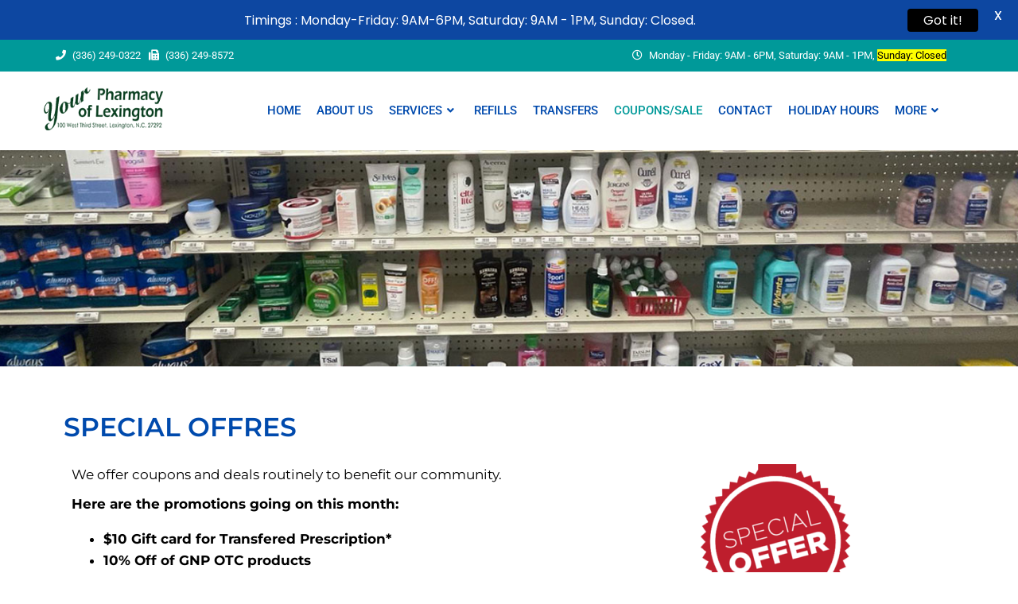

--- FILE ---
content_type: text/html; charset=UTF-8
request_url: https://yourpharmacyoflexington.com/coupons-sale/
body_size: 19959
content:
<!DOCTYPE html>
<html xmlns="http://www.w3.org/1999/xhtml" lang="en-US">
<head>
<meta http-equiv="Content-Type" content="text/html; charset=UTF-8" />	
<!--[if IE]><meta http-equiv="X-UA-Compatible" content="IE=edge,chrome=1"><![endif]-->
<meta name="viewport" content="width=device-width, initial-scale=1.0, user-scalable=no"/>
<link rel="profile" href="https://gmpg.org/xfn/11" />
<link rel="pingback" href="https://yourpharmacyoflexington.com/xmlrpc.php" /> 
<title>Coupons/Sale &#8211; Your Pharmacy of Lexington</title>
<meta name='robots' content='max-image-preview:large' />
<link rel='dns-prefetch' href='//fonts.googleapis.com' />
<link rel='dns-prefetch' href='//use.fontawesome.com' />
<link rel="alternate" type="application/rss+xml" title="Your Pharmacy of Lexington &raquo; Feed" href="https://yourpharmacyoflexington.com/feed/" />
<link rel="alternate" type="application/rss+xml" title="Your Pharmacy of Lexington &raquo; Comments Feed" href="https://yourpharmacyoflexington.com/comments/feed/" />
<script type="text/javascript">
/* <![CDATA[ */
window._wpemojiSettings = {"baseUrl":"https:\/\/s.w.org\/images\/core\/emoji\/15.0.3\/72x72\/","ext":".png","svgUrl":"https:\/\/s.w.org\/images\/core\/emoji\/15.0.3\/svg\/","svgExt":".svg","source":{"concatemoji":"https:\/\/yourpharmacyoflexington.com\/wp-includes\/js\/wp-emoji-release.min.js?ver=6.5.7"}};
/*! This file is auto-generated */
!function(i,n){var o,s,e;function c(e){try{var t={supportTests:e,timestamp:(new Date).valueOf()};sessionStorage.setItem(o,JSON.stringify(t))}catch(e){}}function p(e,t,n){e.clearRect(0,0,e.canvas.width,e.canvas.height),e.fillText(t,0,0);var t=new Uint32Array(e.getImageData(0,0,e.canvas.width,e.canvas.height).data),r=(e.clearRect(0,0,e.canvas.width,e.canvas.height),e.fillText(n,0,0),new Uint32Array(e.getImageData(0,0,e.canvas.width,e.canvas.height).data));return t.every(function(e,t){return e===r[t]})}function u(e,t,n){switch(t){case"flag":return n(e,"\ud83c\udff3\ufe0f\u200d\u26a7\ufe0f","\ud83c\udff3\ufe0f\u200b\u26a7\ufe0f")?!1:!n(e,"\ud83c\uddfa\ud83c\uddf3","\ud83c\uddfa\u200b\ud83c\uddf3")&&!n(e,"\ud83c\udff4\udb40\udc67\udb40\udc62\udb40\udc65\udb40\udc6e\udb40\udc67\udb40\udc7f","\ud83c\udff4\u200b\udb40\udc67\u200b\udb40\udc62\u200b\udb40\udc65\u200b\udb40\udc6e\u200b\udb40\udc67\u200b\udb40\udc7f");case"emoji":return!n(e,"\ud83d\udc26\u200d\u2b1b","\ud83d\udc26\u200b\u2b1b")}return!1}function f(e,t,n){var r="undefined"!=typeof WorkerGlobalScope&&self instanceof WorkerGlobalScope?new OffscreenCanvas(300,150):i.createElement("canvas"),a=r.getContext("2d",{willReadFrequently:!0}),o=(a.textBaseline="top",a.font="600 32px Arial",{});return e.forEach(function(e){o[e]=t(a,e,n)}),o}function t(e){var t=i.createElement("script");t.src=e,t.defer=!0,i.head.appendChild(t)}"undefined"!=typeof Promise&&(o="wpEmojiSettingsSupports",s=["flag","emoji"],n.supports={everything:!0,everythingExceptFlag:!0},e=new Promise(function(e){i.addEventListener("DOMContentLoaded",e,{once:!0})}),new Promise(function(t){var n=function(){try{var e=JSON.parse(sessionStorage.getItem(o));if("object"==typeof e&&"number"==typeof e.timestamp&&(new Date).valueOf()<e.timestamp+604800&&"object"==typeof e.supportTests)return e.supportTests}catch(e){}return null}();if(!n){if("undefined"!=typeof Worker&&"undefined"!=typeof OffscreenCanvas&&"undefined"!=typeof URL&&URL.createObjectURL&&"undefined"!=typeof Blob)try{var e="postMessage("+f.toString()+"("+[JSON.stringify(s),u.toString(),p.toString()].join(",")+"));",r=new Blob([e],{type:"text/javascript"}),a=new Worker(URL.createObjectURL(r),{name:"wpTestEmojiSupports"});return void(a.onmessage=function(e){c(n=e.data),a.terminate(),t(n)})}catch(e){}c(n=f(s,u,p))}t(n)}).then(function(e){for(var t in e)n.supports[t]=e[t],n.supports.everything=n.supports.everything&&n.supports[t],"flag"!==t&&(n.supports.everythingExceptFlag=n.supports.everythingExceptFlag&&n.supports[t]);n.supports.everythingExceptFlag=n.supports.everythingExceptFlag&&!n.supports.flag,n.DOMReady=!1,n.readyCallback=function(){n.DOMReady=!0}}).then(function(){return e}).then(function(){var e;n.supports.everything||(n.readyCallback(),(e=n.source||{}).concatemoji?t(e.concatemoji):e.wpemoji&&e.twemoji&&(t(e.twemoji),t(e.wpemoji)))}))}((window,document),window._wpemojiSettings);
/* ]]> */
</script>

<style id='wp-emoji-styles-inline-css' type='text/css'>

	img.wp-smiley, img.emoji {
		display: inline !important;
		border: none !important;
		box-shadow: none !important;
		height: 1em !important;
		width: 1em !important;
		margin: 0 0.07em !important;
		vertical-align: -0.1em !important;
		background: none !important;
		padding: 0 !important;
	}
</style>
<style id='font-awesome-svg-styles-default-inline-css' type='text/css'>
.svg-inline--fa {
  display: inline-block;
  height: 1em;
  overflow: visible;
  vertical-align: -.125em;
}
</style>
<link rel='stylesheet' id='font-awesome-svg-styles-css' href='https://yourpharmacyoflexington.com/wp-content/uploads/font-awesome/v5.15.4/css/svg-with-js.css' type='text/css' media='all' />
<style id='font-awesome-svg-styles-inline-css' type='text/css'>
   .wp-block-font-awesome-icon svg::before,
   .wp-rich-text-font-awesome-icon svg::before {content: unset;}
</style>
<style id='classic-theme-styles-inline-css' type='text/css'>
/*! This file is auto-generated */
.wp-block-button__link{color:#fff;background-color:#32373c;border-radius:9999px;box-shadow:none;text-decoration:none;padding:calc(.667em + 2px) calc(1.333em + 2px);font-size:1.125em}.wp-block-file__button{background:#32373c;color:#fff;text-decoration:none}
</style>
<style id='global-styles-inline-css' type='text/css'>
body{--wp--preset--color--black: #000000;--wp--preset--color--cyan-bluish-gray: #abb8c3;--wp--preset--color--white: #ffffff;--wp--preset--color--pale-pink: #f78da7;--wp--preset--color--vivid-red: #cf2e2e;--wp--preset--color--luminous-vivid-orange: #ff6900;--wp--preset--color--luminous-vivid-amber: #fcb900;--wp--preset--color--light-green-cyan: #7bdcb5;--wp--preset--color--vivid-green-cyan: #00d084;--wp--preset--color--pale-cyan-blue: #8ed1fc;--wp--preset--color--vivid-cyan-blue: #0693e3;--wp--preset--color--vivid-purple: #9b51e0;--wp--preset--gradient--vivid-cyan-blue-to-vivid-purple: linear-gradient(135deg,rgba(6,147,227,1) 0%,rgb(155,81,224) 100%);--wp--preset--gradient--light-green-cyan-to-vivid-green-cyan: linear-gradient(135deg,rgb(122,220,180) 0%,rgb(0,208,130) 100%);--wp--preset--gradient--luminous-vivid-amber-to-luminous-vivid-orange: linear-gradient(135deg,rgba(252,185,0,1) 0%,rgba(255,105,0,1) 100%);--wp--preset--gradient--luminous-vivid-orange-to-vivid-red: linear-gradient(135deg,rgba(255,105,0,1) 0%,rgb(207,46,46) 100%);--wp--preset--gradient--very-light-gray-to-cyan-bluish-gray: linear-gradient(135deg,rgb(238,238,238) 0%,rgb(169,184,195) 100%);--wp--preset--gradient--cool-to-warm-spectrum: linear-gradient(135deg,rgb(74,234,220) 0%,rgb(151,120,209) 20%,rgb(207,42,186) 40%,rgb(238,44,130) 60%,rgb(251,105,98) 80%,rgb(254,248,76) 100%);--wp--preset--gradient--blush-light-purple: linear-gradient(135deg,rgb(255,206,236) 0%,rgb(152,150,240) 100%);--wp--preset--gradient--blush-bordeaux: linear-gradient(135deg,rgb(254,205,165) 0%,rgb(254,45,45) 50%,rgb(107,0,62) 100%);--wp--preset--gradient--luminous-dusk: linear-gradient(135deg,rgb(255,203,112) 0%,rgb(199,81,192) 50%,rgb(65,88,208) 100%);--wp--preset--gradient--pale-ocean: linear-gradient(135deg,rgb(255,245,203) 0%,rgb(182,227,212) 50%,rgb(51,167,181) 100%);--wp--preset--gradient--electric-grass: linear-gradient(135deg,rgb(202,248,128) 0%,rgb(113,206,126) 100%);--wp--preset--gradient--midnight: linear-gradient(135deg,rgb(2,3,129) 0%,rgb(40,116,252) 100%);--wp--preset--font-size--small: 13px;--wp--preset--font-size--medium: 20px;--wp--preset--font-size--large: 36px;--wp--preset--font-size--x-large: 42px;--wp--preset--spacing--20: 0.44rem;--wp--preset--spacing--30: 0.67rem;--wp--preset--spacing--40: 1rem;--wp--preset--spacing--50: 1.5rem;--wp--preset--spacing--60: 2.25rem;--wp--preset--spacing--70: 3.38rem;--wp--preset--spacing--80: 5.06rem;--wp--preset--shadow--natural: 6px 6px 9px rgba(0, 0, 0, 0.2);--wp--preset--shadow--deep: 12px 12px 50px rgba(0, 0, 0, 0.4);--wp--preset--shadow--sharp: 6px 6px 0px rgba(0, 0, 0, 0.2);--wp--preset--shadow--outlined: 6px 6px 0px -3px rgba(255, 255, 255, 1), 6px 6px rgba(0, 0, 0, 1);--wp--preset--shadow--crisp: 6px 6px 0px rgba(0, 0, 0, 1);}:where(.is-layout-flex){gap: 0.5em;}:where(.is-layout-grid){gap: 0.5em;}body .is-layout-flex{display: flex;}body .is-layout-flex{flex-wrap: wrap;align-items: center;}body .is-layout-flex > *{margin: 0;}body .is-layout-grid{display: grid;}body .is-layout-grid > *{margin: 0;}:where(.wp-block-columns.is-layout-flex){gap: 2em;}:where(.wp-block-columns.is-layout-grid){gap: 2em;}:where(.wp-block-post-template.is-layout-flex){gap: 1.25em;}:where(.wp-block-post-template.is-layout-grid){gap: 1.25em;}.has-black-color{color: var(--wp--preset--color--black) !important;}.has-cyan-bluish-gray-color{color: var(--wp--preset--color--cyan-bluish-gray) !important;}.has-white-color{color: var(--wp--preset--color--white) !important;}.has-pale-pink-color{color: var(--wp--preset--color--pale-pink) !important;}.has-vivid-red-color{color: var(--wp--preset--color--vivid-red) !important;}.has-luminous-vivid-orange-color{color: var(--wp--preset--color--luminous-vivid-orange) !important;}.has-luminous-vivid-amber-color{color: var(--wp--preset--color--luminous-vivid-amber) !important;}.has-light-green-cyan-color{color: var(--wp--preset--color--light-green-cyan) !important;}.has-vivid-green-cyan-color{color: var(--wp--preset--color--vivid-green-cyan) !important;}.has-pale-cyan-blue-color{color: var(--wp--preset--color--pale-cyan-blue) !important;}.has-vivid-cyan-blue-color{color: var(--wp--preset--color--vivid-cyan-blue) !important;}.has-vivid-purple-color{color: var(--wp--preset--color--vivid-purple) !important;}.has-black-background-color{background-color: var(--wp--preset--color--black) !important;}.has-cyan-bluish-gray-background-color{background-color: var(--wp--preset--color--cyan-bluish-gray) !important;}.has-white-background-color{background-color: var(--wp--preset--color--white) !important;}.has-pale-pink-background-color{background-color: var(--wp--preset--color--pale-pink) !important;}.has-vivid-red-background-color{background-color: var(--wp--preset--color--vivid-red) !important;}.has-luminous-vivid-orange-background-color{background-color: var(--wp--preset--color--luminous-vivid-orange) !important;}.has-luminous-vivid-amber-background-color{background-color: var(--wp--preset--color--luminous-vivid-amber) !important;}.has-light-green-cyan-background-color{background-color: var(--wp--preset--color--light-green-cyan) !important;}.has-vivid-green-cyan-background-color{background-color: var(--wp--preset--color--vivid-green-cyan) !important;}.has-pale-cyan-blue-background-color{background-color: var(--wp--preset--color--pale-cyan-blue) !important;}.has-vivid-cyan-blue-background-color{background-color: var(--wp--preset--color--vivid-cyan-blue) !important;}.has-vivid-purple-background-color{background-color: var(--wp--preset--color--vivid-purple) !important;}.has-black-border-color{border-color: var(--wp--preset--color--black) !important;}.has-cyan-bluish-gray-border-color{border-color: var(--wp--preset--color--cyan-bluish-gray) !important;}.has-white-border-color{border-color: var(--wp--preset--color--white) !important;}.has-pale-pink-border-color{border-color: var(--wp--preset--color--pale-pink) !important;}.has-vivid-red-border-color{border-color: var(--wp--preset--color--vivid-red) !important;}.has-luminous-vivid-orange-border-color{border-color: var(--wp--preset--color--luminous-vivid-orange) !important;}.has-luminous-vivid-amber-border-color{border-color: var(--wp--preset--color--luminous-vivid-amber) !important;}.has-light-green-cyan-border-color{border-color: var(--wp--preset--color--light-green-cyan) !important;}.has-vivid-green-cyan-border-color{border-color: var(--wp--preset--color--vivid-green-cyan) !important;}.has-pale-cyan-blue-border-color{border-color: var(--wp--preset--color--pale-cyan-blue) !important;}.has-vivid-cyan-blue-border-color{border-color: var(--wp--preset--color--vivid-cyan-blue) !important;}.has-vivid-purple-border-color{border-color: var(--wp--preset--color--vivid-purple) !important;}.has-vivid-cyan-blue-to-vivid-purple-gradient-background{background: var(--wp--preset--gradient--vivid-cyan-blue-to-vivid-purple) !important;}.has-light-green-cyan-to-vivid-green-cyan-gradient-background{background: var(--wp--preset--gradient--light-green-cyan-to-vivid-green-cyan) !important;}.has-luminous-vivid-amber-to-luminous-vivid-orange-gradient-background{background: var(--wp--preset--gradient--luminous-vivid-amber-to-luminous-vivid-orange) !important;}.has-luminous-vivid-orange-to-vivid-red-gradient-background{background: var(--wp--preset--gradient--luminous-vivid-orange-to-vivid-red) !important;}.has-very-light-gray-to-cyan-bluish-gray-gradient-background{background: var(--wp--preset--gradient--very-light-gray-to-cyan-bluish-gray) !important;}.has-cool-to-warm-spectrum-gradient-background{background: var(--wp--preset--gradient--cool-to-warm-spectrum) !important;}.has-blush-light-purple-gradient-background{background: var(--wp--preset--gradient--blush-light-purple) !important;}.has-blush-bordeaux-gradient-background{background: var(--wp--preset--gradient--blush-bordeaux) !important;}.has-luminous-dusk-gradient-background{background: var(--wp--preset--gradient--luminous-dusk) !important;}.has-pale-ocean-gradient-background{background: var(--wp--preset--gradient--pale-ocean) !important;}.has-electric-grass-gradient-background{background: var(--wp--preset--gradient--electric-grass) !important;}.has-midnight-gradient-background{background: var(--wp--preset--gradient--midnight) !important;}.has-small-font-size{font-size: var(--wp--preset--font-size--small) !important;}.has-medium-font-size{font-size: var(--wp--preset--font-size--medium) !important;}.has-large-font-size{font-size: var(--wp--preset--font-size--large) !important;}.has-x-large-font-size{font-size: var(--wp--preset--font-size--x-large) !important;}
.wp-block-navigation a:where(:not(.wp-element-button)){color: inherit;}
:where(.wp-block-post-template.is-layout-flex){gap: 1.25em;}:where(.wp-block-post-template.is-layout-grid){gap: 1.25em;}
:where(.wp-block-columns.is-layout-flex){gap: 2em;}:where(.wp-block-columns.is-layout-grid){gap: 2em;}
.wp-block-pullquote{font-size: 1.5em;line-height: 1.6;}
</style>
<link rel='stylesheet' id='contact-form-7-css' href='https://yourpharmacyoflexington.com/wp-content/plugins/contact-form-7/includes/css/styles.css?ver=5.9.5' type='text/css' media='all' />
<link rel='stylesheet' id='google-fonts-css' href='https://fonts.googleapis.com/css?family=Lato%3A400%2C500%2C600%2C700%7CPoppins%3A400%2C500%2C600%2C700&#038;ver=2.8.4' type='text/css' media='all' />
<link rel='stylesheet' id='complete-style-css' href='https://yourpharmacyoflexington.com/wp-content/themes/skt-sanitization/style.css?ver=6.5.7' type='text/css' media='all' />
<link rel='stylesheet' id='complete-style-core-css' href='https://yourpharmacyoflexington.com/wp-content/themes/skt-sanitization/style_core.css?ver=6.5.7' type='text/css' media='all' />
<link rel='stylesheet' id='complete-animated_css-css' href='https://yourpharmacyoflexington.com/wp-content/themes/skt-sanitization/assets/css/animate.min.css?ver=6.5.7' type='text/css' media='all' />
<link rel='stylesheet' id='complete-static_css-css' href='https://yourpharmacyoflexington.com/wp-content/themes/skt-sanitization/assets/css/nivo-slider.css?ver=6.5.7' type='text/css' media='all' />
<link rel='stylesheet' id='complete-gallery_css-css' href='https://yourpharmacyoflexington.com/wp-content/themes/skt-sanitization/assets/css/prettyPhoto.css?ver=6.5.7' type='text/css' media='all' />
<link rel='stylesheet' id='complete-awesome_css-css' href='https://yourpharmacyoflexington.com/wp-content/themes/skt-sanitization/assets/fonts/font-awesome.css?ver=6.5.7' type='text/css' media='all' />
<link rel='stylesheet' id='complete-owl_css-css' href='https://yourpharmacyoflexington.com/wp-content/themes/skt-sanitization/assets/css/owl.carousel.css?ver=6.5.7' type='text/css' media='all' />
<link rel='stylesheet' id='complete_google_fonts-css' href='//fonts.googleapis.com/css?family=Roboto%3Aregular%2Citalic%2C900%2C700%2C500%2C300%2C100%7CPaprika%3Aregular%7CAssistant%3Aregular%2C800%2C700%2C600%2C500%2C300%2C200%26subset%3Dlatin%2C' type='text/css' media='screen' />
<link rel='stylesheet' id='font-awesome-official-css' href='https://use.fontawesome.com/releases/v5.15.4/css/all.css' type='text/css' media='all' integrity="sha384-DyZ88mC6Up2uqS4h/KRgHuoeGwBcD4Ng9SiP4dIRy0EXTlnuz47vAwmeGwVChigm" crossorigin="anonymous" />
<link rel='stylesheet' id='elementor-icons-css' href='https://yourpharmacyoflexington.com/wp-content/plugins/elementor/assets/lib/eicons/css/elementor-icons.min.css?ver=5.40.0' type='text/css' media='all' />
<link rel='stylesheet' id='elementor-frontend-css' href='https://yourpharmacyoflexington.com/wp-content/plugins/elementor/assets/css/frontend.min.css?ver=3.29.2' type='text/css' media='all' />
<link rel='stylesheet' id='elementor-post-6-css' href='https://yourpharmacyoflexington.com/wp-content/uploads/elementor/css/post-6.css?ver=1750416566' type='text/css' media='all' />
<link rel='stylesheet' id='widget-heading-css' href='https://yourpharmacyoflexington.com/wp-content/plugins/elementor/assets/css/widget-heading.min.css?ver=3.29.2' type='text/css' media='all' />
<link rel='stylesheet' id='widget-image-css' href='https://yourpharmacyoflexington.com/wp-content/plugins/elementor/assets/css/widget-image.min.css?ver=3.29.2' type='text/css' media='all' />
<link rel='stylesheet' id='elementor-post-1100-css' href='https://yourpharmacyoflexington.com/wp-content/uploads/elementor/css/post-1100.css?ver=1750455905' type='text/css' media='all' />
<link rel='stylesheet' id='font-awesome-official-v4shim-css' href='https://use.fontawesome.com/releases/v5.15.4/css/v4-shims.css' type='text/css' media='all' integrity="sha384-Vq76wejb3QJM4nDatBa5rUOve+9gkegsjCebvV/9fvXlGWo4HCMR4cJZjjcF6Viv" crossorigin="anonymous" />
<style id='font-awesome-official-v4shim-inline-css' type='text/css'>
@font-face {
font-family: "FontAwesome";
font-display: block;
src: url("https://use.fontawesome.com/releases/v5.15.4/webfonts/fa-brands-400.eot"),
		url("https://use.fontawesome.com/releases/v5.15.4/webfonts/fa-brands-400.eot?#iefix") format("embedded-opentype"),
		url("https://use.fontawesome.com/releases/v5.15.4/webfonts/fa-brands-400.woff2") format("woff2"),
		url("https://use.fontawesome.com/releases/v5.15.4/webfonts/fa-brands-400.woff") format("woff"),
		url("https://use.fontawesome.com/releases/v5.15.4/webfonts/fa-brands-400.ttf") format("truetype"),
		url("https://use.fontawesome.com/releases/v5.15.4/webfonts/fa-brands-400.svg#fontawesome") format("svg");
}

@font-face {
font-family: "FontAwesome";
font-display: block;
src: url("https://use.fontawesome.com/releases/v5.15.4/webfonts/fa-solid-900.eot"),
		url("https://use.fontawesome.com/releases/v5.15.4/webfonts/fa-solid-900.eot?#iefix") format("embedded-opentype"),
		url("https://use.fontawesome.com/releases/v5.15.4/webfonts/fa-solid-900.woff2") format("woff2"),
		url("https://use.fontawesome.com/releases/v5.15.4/webfonts/fa-solid-900.woff") format("woff"),
		url("https://use.fontawesome.com/releases/v5.15.4/webfonts/fa-solid-900.ttf") format("truetype"),
		url("https://use.fontawesome.com/releases/v5.15.4/webfonts/fa-solid-900.svg#fontawesome") format("svg");
}

@font-face {
font-family: "FontAwesome";
font-display: block;
src: url("https://use.fontawesome.com/releases/v5.15.4/webfonts/fa-regular-400.eot"),
		url("https://use.fontawesome.com/releases/v5.15.4/webfonts/fa-regular-400.eot?#iefix") format("embedded-opentype"),
		url("https://use.fontawesome.com/releases/v5.15.4/webfonts/fa-regular-400.woff2") format("woff2"),
		url("https://use.fontawesome.com/releases/v5.15.4/webfonts/fa-regular-400.woff") format("woff"),
		url("https://use.fontawesome.com/releases/v5.15.4/webfonts/fa-regular-400.ttf") format("truetype"),
		url("https://use.fontawesome.com/releases/v5.15.4/webfonts/fa-regular-400.svg#fontawesome") format("svg");
unicode-range: U+F004-F005,U+F007,U+F017,U+F022,U+F024,U+F02E,U+F03E,U+F044,U+F057-F059,U+F06E,U+F070,U+F075,U+F07B-F07C,U+F080,U+F086,U+F089,U+F094,U+F09D,U+F0A0,U+F0A4-F0A7,U+F0C5,U+F0C7-F0C8,U+F0E0,U+F0EB,U+F0F3,U+F0F8,U+F0FE,U+F111,U+F118-F11A,U+F11C,U+F133,U+F144,U+F146,U+F14A,U+F14D-F14E,U+F150-F152,U+F15B-F15C,U+F164-F165,U+F185-F186,U+F191-F192,U+F1AD,U+F1C1-F1C9,U+F1CD,U+F1D8,U+F1E3,U+F1EA,U+F1F6,U+F1F9,U+F20A,U+F247-F249,U+F24D,U+F254-F25B,U+F25D,U+F267,U+F271-F274,U+F279,U+F28B,U+F28D,U+F2B5-F2B6,U+F2B9,U+F2BB,U+F2BD,U+F2C1-F2C2,U+F2D0,U+F2D2,U+F2DC,U+F2ED,U+F328,U+F358-F35B,U+F3A5,U+F3D1,U+F410,U+F4AD;
}
</style>
<link rel='stylesheet' id='elementor-gf-local-roboto-css' href='https://yourpharmacyoflexington.com/wp-content/uploads/elementor/google-fonts/css/roboto.css?ver=1750416571' type='text/css' media='all' />
<link rel='stylesheet' id='elementor-gf-local-robotoslab-css' href='https://yourpharmacyoflexington.com/wp-content/uploads/elementor/google-fonts/css/robotoslab.css?ver=1750416573' type='text/css' media='all' />
<link rel='stylesheet' id='elementor-gf-local-montserrat-css' href='https://yourpharmacyoflexington.com/wp-content/uploads/elementor/google-fonts/css/montserrat.css?ver=1750416576' type='text/css' media='all' />
<script type="text/javascript" src="https://yourpharmacyoflexington.com/wp-includes/js/jquery/jquery.min.js?ver=3.7.1" id="jquery-core-js"></script>
<script type="text/javascript" src="https://yourpharmacyoflexington.com/wp-includes/js/jquery/jquery-migrate.min.js?ver=3.4.1" id="jquery-migrate-js"></script>
<script type="text/javascript" src="https://yourpharmacyoflexington.com/wp-content/themes/skt-sanitization/assets/js/complete.js?ver=1" id="complete_js-js"></script>
<script type="text/javascript" src="https://yourpharmacyoflexington.com/wp-content/themes/skt-sanitization/assets/js/other.js?ver=1" id="complete_otherjs-js"></script>
<script type="text/javascript" src="https://yourpharmacyoflexington.com/wp-content/themes/skt-sanitization/assets/js/jquery.bxslider.min.js?ver=1" id="complete_testimonialjs-js"></script>
<script type="text/javascript" src="https://yourpharmacyoflexington.com/wp-content/themes/skt-sanitization/assets/js/jquery.quicksand.js?ver=1" id="complete_galjs1-js"></script>
<script type="text/javascript" src="https://yourpharmacyoflexington.com/wp-content/themes/skt-sanitization/assets/js/script.js?ver=1" id="complete_galjs3-js"></script>
<script type="text/javascript" src="https://yourpharmacyoflexington.com/wp-content/themes/skt-sanitization/assets/js/counterup.min.js?ver=1" id="complete_count-js"></script>
<script type="text/javascript" src="https://yourpharmacyoflexington.com/wp-content/themes/skt-sanitization/assets/js/verticalslider.js?ver=1" id="complete_verticalslider-js"></script>
<script type="text/javascript" src="https://yourpharmacyoflexington.com/wp-content/themes/skt-sanitization/assets/js/jquery.prettyPhoto.js?ver=1" id="complete_galjs4-js"></script>
<script type="text/javascript" src="https://yourpharmacyoflexington.com/wp-content/themes/skt-sanitization/assets/js/owl.carousel.js?ver=1" id="complete_owl-js"></script>
<link rel="https://api.w.org/" href="https://yourpharmacyoflexington.com/wp-json/" /><link rel="alternate" type="application/json" href="https://yourpharmacyoflexington.com/wp-json/wp/v2/pages/1100" /><link rel="EditURI" type="application/rsd+xml" title="RSD" href="https://yourpharmacyoflexington.com/xmlrpc.php?rsd" />
<meta name="generator" content="WordPress 6.5.7" />
<link rel="canonical" href="https://yourpharmacyoflexington.com/coupons-sale/" />
<link rel='shortlink' href='https://yourpharmacyoflexington.com/?p=1100' />
<link rel="alternate" type="application/json+oembed" href="https://yourpharmacyoflexington.com/wp-json/oembed/1.0/embed?url=https%3A%2F%2Fyourpharmacyoflexington.com%2Fcoupons-sale%2F" />
<link rel="alternate" type="text/xml+oembed" href="https://yourpharmacyoflexington.com/wp-json/oembed/1.0/embed?url=https%3A%2F%2Fyourpharmacyoflexington.com%2Fcoupons-sale%2F&#038;format=xml" />
<style id="mystickymenu" type="text/css">#mysticky-nav { width:100%; position: static; height: auto !important; }#mysticky-nav.wrapfixed { position:fixed; left: 0px; margin-top:0px;  z-index: 99990; -webkit-transition: 0.3s; -moz-transition: 0.3s; -o-transition: 0.3s; transition: 0.3s; -ms-filter:"progid:DXImageTransform.Microsoft.Alpha(Opacity=90)"; filter: alpha(opacity=90); opacity:0.9; background-color: #f7f5e7;}#mysticky-nav.wrapfixed .myfixed{ background-color: #f7f5e7; position: relative;top: auto;left: auto;right: auto;}#mysticky-nav .myfixed { margin:0 auto; float:none; border:0px; background:none; max-width:100%; }</style>			<style type="text/css">
																															</style>
			<style type="text/css">

/*Fixed Background*/

	/*BOXED LAYOUT*/
	.site_boxed .layer_wrapper, body.home.site_boxed #slidera {width: 83.5%;float: left;margin: 0 8.25%;
	background: #ffffff;}
	.site_boxed .stat_bg, .site_boxed .stat_bg_overlay{width: 83.5%;}
	.site_boxed .social_buttons{background: #ffffff;}
	.site_boxed .center {width: 95%!important;margin: 0 auto;}
	.site_boxed .head_top .center{ width:95%!important;}



/*Site Content Text Style*/
body, button, input, select, textarea{ 
	font-family:Roboto; 	}

.footer-post-area ul li h4,
.footer-post-area ul li h4 a{font-family:Roboto;}

.single_post .single_post_content .tabs li a:link, .single_post .single_post_content .tabs li a:visited{ color:#515151;}

.page_head{ background:#545556; color:#555555;}
.page_head .postitle{color:#555555;}	
.page_head .layerbread a:link, .page_head .layerbread a:visited{color:#555555;}	
.page_head_bg{background:url(http://yourpharmacyoflexington.com/wp-content/uploads/2024/02/Slider-img-2.jpg);}


/*Feattured Boxes Section*/
.featured_area_bg{background:url();}
.featured_area{background-color:#f2f2f2;}
.featured_block img{height:70px;; width:70px;} 
.featured_block{background-color:#ffffff;}

.sktmore{background-color:#e5287c;}
.sktmore:hover{background-color:#393939;}

.expanding-grid .spacer{background-color:#e5287c;}
.expand-left h2, .expand-left{color:#000000;}

.headingseperator h3{color:#000000;}
.headingseperator h3::after{border-bottom-color:#e5287c;}

.expanding-grid .links > li a.active:after{border-bottom-color:#e5287c;}

.squarebox{background-color:#ffffff;}
.squarebox:hover{background-color:#79ab9f;}
.squaretitle{color:#000000;}

.perfectbox{background-color:#ffffff; border-color:#eaeaea;}
.perfectborder:hover, .perfectbox:hover{border-color:#e5287c !important;}

.post_block_style3{background-color:#ffffff; border-color:#eaeaea;}
.post_block_style3:before{background:#9f9f9f;}

.post_block_style2 h4 a{color:#030305  !important;}

.post_block_style1, .post_block_style1:nth-child(4){background-color:#ffffff;}
.post_block_style1 h3 a{color:#0c0c0a !important;}
.post_block_style1 p{color:#0c0c0a !important;}

/*-----------------------------COLORS------------------------------------*/
		/*Header Color*/
		.header{background-color: rgba(255,255,255, 1);}
				
				
		.header-extras .skt-header-button a{background-color:#009999; color:#ffffff;}
.header-extras .skt-header-button a:hover{background-color:#004aad; color:#ffffff;}
		
		/*Head Top Bar Color*/
		.head-info-area{background-color: rgba(0,153,153, 1);}
		
				.header{background:#ffffff!important; border: none;}
				
		
		@media screen and (max-width: 767px){
		.home.has_trans_header .header{background:#ffffff!important;}
		}
		/*LOGO*/
		.logo img{height:54px; width:150px; margin-top:20px;;} 

				.logo h2, .logo h1, .logo h2 a:link, .logo h2 a:visited, .logo h1 a:link, .logo h1 a:visited, .logo h2 a:hover, .logo h1 a:hover{ 
			font-family:'Roboto';
			font-size:36px;
			color:#303030;
		}
		
		
		
		/*HEADER TEXT BAR*/
				.head-info-area, .head-info-area a:link, .head-info-area a:visited{ 
			font-family:'Roboto'; 			font-size:14px;			color:#ffffff;
		}	
		
		.head-info-area a:hover{ 
			color:#edecec;
		}		
		
		a{color:#396cf2;}
		a:hover{color:#685031;}
		
		
		/*Slider Title*/
				.title{ 
			font-family:'Paprika'; 			font-size:60px;			color:#1e73be;
		}	
		
				.slidedesc{ 
			font-family:'Roboto'; 			font-size:24px;			color:#000000;
		}	
		
				.slidebtn{ 
			font-family:'Roboto'; 			font-size:18px;;
		}
		.slider-main .nivo-caption .slidebtn a{ 
			color:#ffffff; background-color:#009999;
		}	
		.slider-main .nivo-caption .slidebtn a:hover{background-color:#009999; color:#ffffff;}
		
		.nivo-controlNav a{background-color:#2e3f87}
		.nivo-controlNav a.active{background-color:#009999}		
		
		.slider-main .theme-default .nivo-directionNav a.nivo-prevNav{background-color:#009999}
		.slider-main .theme-default .nivo-directionNav a.nivo-nextNav{background-color:#009999}
				
		/* Global H1 */	
						h1{ 
			font-family:'Roboto'; 						color:#393939;
		}
		
		h1 a:hover{ 
			color:#009999;
		}
		
		/* Global H2 */	
						h2{ 
			font-family:'Roboto'; 					color:#393939;
		}
		
		h2 a:hover{ 
			color:#009999;
		}
				
		/* Global H3 */	
						h3{ 
			font-family:'Roboto'; 					color:#393939;
		}
		
		h3 a:hover{ 
			color:#e5287c;
		}
		
		/* Global H4 */	
						h4{ 
			font-family:'Roboto'; 					color:#393939;
		}
		
		h4 a:hover{ 
			color:#e5287c;
		}	
		
		/* Global H5 */	
						h5{ 
			font-family:'Roboto'; 					color:#393939;
		}
		
		h5 a:hover{ 
			color:#e5287c;
		}	
		
		/* Global H6 */	
						h6{ 
			font-family:'Roboto'; 					color:#393939;
		}
		
		h6 a:hover{ 
			color:#e5287c;
		}
		
		/* Post Meta Color */
		.post_block_style1_meta, .post_block_style1_meta a:link, .post_block_style1_meta a:visited, .post_block_style2_meta, .post_block_style2_meta a:link, .post_block_style2_meta a:visited, .single_metainfo, .single_metainfo a:link, .single_metainfo a:visited{ 
			color:#474747;
		}
		
		
		/* Social Icon Background Color */
		.social-icons a:link, .social-icons a:visited{ 
			background-color:#151515;
			color:#ffffff;
		}	
		
		/* Social Icon Hover Background Color */
		.social-icons a:hover{ 
			background-color:#e5287c;
			color:#ffffff !important;
		}
		
		/* Products Box*/
		.newproductgallery ul#portfolioprod li .product-button::after {background-color:rgba(49,63,136, 0.8);}
		.newproductgallery ul#portfolioprod li a h5{color: #242424 !important;}
		.newproductgallery ul#portfolioprod li .proinfo p{color: #4c4b4b !important;}
		.newproductgallery .newproprice span.woocommerce-Price-amount{color: #313f88 !important;}
		.newproductgallery ul#portfolioprod li .product-button .view-all-btn a{color: #373737 !important; background-color:#ffffff;}
		
		
		/* Team Box Background Color */
		
		.sectionrow .cols4, .sectionrow .cols3, .sectionrow .cols2, .sectionrow .cols1{ 
			background-color:#efefef;
		}
		
		.sectionrow .cols4:hover, .sectionrow .cols3:hover, .sectionrow .cols2:hover, .sectionrow .cols1:hover{ 
			background-color:#e5287c;
		}
		
		.team-infobox .team-title {
			color: #282828 !important;
		}
		
		.sectionrow .cols4:hover .team-title, .sectionrow .cols3:hover .team-title,
		.sectionrow .cols2:hover .team-title, .sectionrow .cols1:hover .team-title,
		.sectionrow .cols4:hover .team-desig, .sectionrow .cols3:hover .team-desig,
		.sectionrow .cols2:hover .team-desig, .sectionrow .cols1:hover .team-desig
		{color: #ffffff !important;}
		
		
		/* Testimonial Box Background Color */
	
		#testimonials .tm_description {color:#ffffff;}
		#testimonials .tm_description h3{color:#ffffff;}
		#testimonials .tm_info{color:#ffffff;}
		#testimonials .tm_info span{color:#000000;}
		.owl-nav .owl-next, .owl-nav .owl-prev{background: #ffffff!important;}
		.owl-nav .owl-next:hover, .owl-nav .owl-prev:hover{background: #e5287c!important;}
				
		/* Pager Color */
		.bx-wrapper .bx-pager.bx-default-pager a:link, .bx-wrapper .bx-pager.bx-default-pager a:visited{ 
			background:#ffffff;
		}	
		
		/* Pager Active Color */
		.bx-wrapper .bx-pager.bx-default-pager a:hover, .bx-wrapper .bx-pager.bx-default-pager a.active{ 
			background:#e5287c;
		}
		
		/* Gallery Filter Active Bgcolor */
		.portfolio-categ li a:link, .portfolio-categ li a:visited{ 
			color:#909090;
		}		
		
		/* Gallery Filter Active Bgcolor */
		.portfolio-categ li.active a:link, .portfolio-categ li.active a:visited{ 
			color:#f1b500;
		}	
		
			
		
		.portfolio-content .portfolio-area li .image-block-title{background-color: rgba(229,40,124, 0.7); color:#fff;}
		
		/* Skills Bar Background Color */
		.skill-bg{ 
			background-color:#f8f8f8;
		}	
		
		/* Skills Bar Text Color */
		.skillbar-title{ 
			color:#ffffff;
		}			
															
		#simple-menu{color:#004aad;}
		body.home.has_trans_header #simple-menu{color:#fff;}
		span.desc{color:#303030;}
		
		.header-extras li a,
		.header-extras li .header-search-toggle{color:#004aad;}
		.header-extras li a:hover,
		.header-extras li .header-search-toggle:hover{color: #009999;}
		.header-extras li .custom-cart-count{background-color: #009999; }
		
		/*MENU Text Color*/
		#topmenu ul li a{color:#004aad;}
		#topmenu ul li.menu_hover a:link, #topmenu ul li.menu_hover a:visited{border-color:#009999;}
		#topmenu ul li.menu_hover>a:link, #topmenu ul li.menu_hover>a:visited, body.has_trans_header.home #topmenu ul li.menu_hover>a:link, body.has_trans_header.home #topmenu ul li.menu_hover>a:visited{color:#009999;}
		#topmenu ul li.current-menu-item>a:link, #topmenu ul li.current-menu-item>a:visited, #topmenu ul li.current-menu-parent>a:link, #topmenu ul li.current_page_parent>a:visited, #topmenu ul li.current-menu-ancestor>a:link, #topmenu ul li.current-menu-ancestor>a:visited{color:#009999;}
		#topmenu ul li ul{border-color:#009999 transparent transparent transparent;}
		#topmenu ul.menu>li:hover:after{background-color:#009999;}
		#topmenu ul li ul li a:hover{color:#009999;}
		
		#topmenu ul li.appointment-btn a{background-color: #009999; color: #fff !important;}
		#topmenu ul li.appointment-btn a:hover{background-color: #004aad; color: #fff !important;}
		
#topmenu ul li.current-menu-item > a:link:after, #topmenu ul li.current-menu-item > a:visited:after, #topmenu ul li.current-menu-parent > a:link:after, #topmenu ul li.current_page_parent > a:visited:after, #topmenu ul li.current-menu-ancestor > a:link:after, #topmenu ul li.current-menu-ancestor > a:visited:after{content:''; border-bottom-color:#009999 !important;}		
		
		#topmenu ul.menu ul li{background-color:#009999;}		
		
		#topmenu ul.sub-menu li a, #topmenu ul.children li a{color:#ffffff;}	
		#topmenu ul.sub-menu li a:hover, #topmenu ul.children li a:hover, #topmenu li.menu_highlight_slim:hover, #topmenu ul.sub-menu li.current_page_item a, #topmenu ul.children li.current_page_item a, #topmenu ul.sub-menu li.current-menu-item a, #topmenu ul.children li.current-menu-item a{background-color:#000000 !important;}	

		.sidr{ background-color:#282828;}
		.pad_menutitle{ background-color:#009999;}
		.sidr ul li a, .sidr ul li span, .sidr ul li ul li a, .sidr ul li ul li span{color:#ffffff;}
		.sidr ul li.sidr-class-current-menu-item > a{color:#009999;}
		
		#simple-menu .fa-bars{color:#282828 !important;}
		.pad_menutitle .fa-bars, .pad_menutitle .fa-times{color:#ffffff !important;}				

		.head_soc .social_bookmarks a:link, .head_soc .social_bookmarks a:visited{color:#004aad;}
		.head_soc .social_bookmarks.bookmark_hexagon a:before {border-bottom-color: rgba(0,74,173, 0.3)!important;}
		.head_soc .social_bookmarks.bookmark_hexagon a i {background:rgba(0,74,173, 0.3)!important;}
		.head_soc .social_bookmarks.bookmark_hexagon a:after { border-top-color:rgba(0,74,173, 0.3)!important;}
		

		/*BASE Color*/
		.widget_border, .heading_border, #wp-calendar #today, .thn_post_wrap .more-link:hover, .moretag:hover, .search_term #searchsubmit, .error_msg #searchsubmit, #searchsubmit, .complete_pagenav a:hover, .nav-box a:hover .left_arro, .nav-box a:hover .right_arro, .pace .pace-progress, .homeposts_title .menu_border, span.widget_border, .ast_login_widget #loginform #wp-submit, .prog_wrap, .lts_layout1 a.image, .lts_layout2 a.image, .lts_layout3 a.image, .rel_tab:hover .related_img, .wpcf7-submit, .woo-slider #post_slider li.sale .woo_sale, .nivoinner .slide_button_wrap .lts_button, #accordion .slide_button_wrap .lts_button, .img_hover, p.form-submit #submit, .optimposts .type-product a.button.add_to_cart_button{background:#009999;} 
		
		.share_active, .comm_auth a, .logged-in-as a, .citeping a, .lay3 h2 a:hover, .lay4 h2 a:hover, .lay5 .postitle a:hover, .nivo-caption p a, .acord_text p a, .org_comment a, .org_ping a, .contact_submit input:hover, .widget_calendar td a, .ast_biotxt a, .ast_bio .ast_biotxt h3, .lts_layout2 .listing-item h2 a:hover, .lts_layout3 .listing-item h2 a:hover, .lts_layout4 .listing-item h2 a:hover, .lts_layout5 .listing-item h2 a:hover, .rel_tab:hover .rel_hover, .post-password-form input[type~=submit], .bio_head h3, .blog_mo a:hover, .ast_navigation a:hover, .lts_layout4 .blog_mo a:hover{color:#009999;}
		#home_widgets .widget .thn_wgt_tt, #sidebar .widget .thn_wgt_tt, #footer .widget .thn_wgt_tt, .astwt_iframe a, .ast_bio .ast_biotxt h3, .ast_bio .ast_biotxt a, .nav-box a span, .lay2 h2.postitle:hover a{color:#009999;}
		.pace .pace-activity{border-top-color: #009999!important;border-left-color: #009999!important;}
		.pace .pace-progress-inner{box-shadow: 0 0 10px #009999, 0 0 5px #009999;
		  -webkit-box-shadow: 0 0 10px #009999, 0 0 5px #009999;
		  -moz-box-shadow: 0 0 10px #009999, 0 0 5px #009999;}
		
		.fotorama__thumb-border, .ast_navigation a:hover{ border-color:#009999!important;}
		
		
		/*Text Color on BASE COLOR Element*/
		.icon_round a, #wp-calendar #today, .moretag:hover, .search_term #searchsubmit, .error_msg #searchsubmit, .complete_pagenav a:hover, .ast_login_widget #loginform #wp-submit, #searchsubmit, .prog_wrap, .rel_tab .related_img i, .lay1 h2.postitle a, .nivoinner .slide_button_wrap .lts_button, #accordion .slide_button_wrap .lts_button, .lts_layout1 .icon_wrap a, .lts_layout2 .icon_wrap a, .lts_layout3 .icon_wrap a, .lts_layout1 .icon_wrap a:hover{color:#ffffff;}
		.thn_post_wrap .listing-item .moretag:hover, body .lts_layout1 .listing-item .title, .lts_layout2 .img_wrap .complete_plus, .img_hover .icon_wrap a, body .thn_post_wrap .lts_layout1 .icon_wrap a, .wpcf7-submit, .woo-slider #post_slider li.sale .woo_sale, p.form-submit #submit, .optimposts .type-product a.button.add_to_cart_button{color:#ffffff;}




/*Sidebar Widget Background Color */
#sidebar .widget{ background:#FFFFFF;}
#sidebar .widget_wrap{border-color:#eeeff5;}
/*Widget Title Color */
#sidebar .widget-title, #sidebar .widget-title a{color:#666666;}

#sidebar #sidebar .widget, #sidebar .widget .widget_wrap{ color:#999999;}
#sidebar .widget .widgettitle, #sidebar .widget .widgettitle a:link, #sidebar .widget .widgettitle a:visited{font-size:16px;}

#sidebar .widget li a, #sidebar .widget a{ color:#009999;}
#sidebar .widget li a:hover, #sidebar .widget a:hover{ color:#999999;}


.flipcard .front{background-color:#ffffff; border-color:#e0e0e0;}

.flipcard .back{background-color:#f7f7f7; border-color:#000000;}

.divider5 span, .divider6 span{background-color:#8c8b8b;}
.divider1, .divider2, .divider3, .divider4, .divider5, .divider6, .fusion-title .title-sep, .fusion-title.sep-underline, .product .product-border, .fusion-title .title-sep{border-color:#8c8b8b;}

.timeline-both-side li .timeline-description{background-color:#ffffff;}

.timeline-both-side:before, .timeline-both-side li .border-line, .timeline-both-side li .border-line:before{background-color:#dedede;}

.timeline-both-side:after, .timeline-both-side li .timeline-description{border-color:#dedede;}
.griditem{background-color:#ffffff;}
.griditem{border-color:#cccccc;}

.serviceboxbg{background:rgba(229,40,124, 0.8); border-right-color:#30a0fd;}
.serviceboxbg:hover{background-color:#685031;}
.servicebox h3, .serviceboxbg p{color:#ffffff !important;}
.sktgo, .sktgo:hover{background-color:#ffffff;}

#footer .footercols1 h3, #footer .footercols2 h3, #footer .footercols3 h3, #footer .footercols4 h3{color:#ffffff;}

.footmenu li a,
.footer-blog-posts ul li a{color: #d0d0d0;}

.footmenu li a:hover,
.footer-blog-posts ul li a:hover,
.footmenu li.current-menu-item a,
.footmenu li.current_page_item a{color: #ffffff;}

/*FOOTER WIDGET COLORS*/
#footer{background-color: #182836; background-image: url();}
#footer .footercols1, #footer .footercols2, #footer .footercols3, #footer .footercols4, .footer-post-area ul li h4, .footer-post-area ul li h4 a:link, .footer-post-area ul li h4 a:visited{color:#d0d0d0;}

/*COPYRIGHT COLORS*/
#copyright{background-color: #222222;}
.copytext{color: #ffffff;}

.foot_soc .social_bookmarks a:link, .foot_soc .social_bookmarks a:visited{color:#ffffff;}
.foot_soc .social_bookmarks.bookmark_hexagon a:before {border-bottom-color: rgba(255,255,255, 0.3);}
.foot_soc .social_bookmarks.bookmark_hexagon a i {background:rgba(255,255,255, 0.3);}
.foot_soc .social_bookmarks.bookmark_hexagon a:after { border-top-color:rgba(255,255,255, 0.3);}



/*-------------------------------------TYPOGRAPHY--------------------------------------*/

/*Post Titles and headings Font*/
.postitle, .product_title{ font-family:Assistant;}

/*Menu Font*/
#topmenu ul li a{ font-family:Roboto;}


#topmenu ul li a{ text-transform:uppercase; letter-spacing:1px;}

#topmenu ul li a{font-size:15px;}
#topmenu ul li {line-height: 15px;}

/*Body Text Color*/
body, .home_cat a, .contact_submit input, .comment-form-comment textarea{ color:#515151;}
.single_post_content .tabs li a{ color:#515151;}
.thn_post_wrap .listing-item .moretag{ color:#515151;}
	
	

/*Post Title */
.postitle, .postitle a, .nav-box a, h3#comments, h3#comments_ping, .comment-reply-title, .related_h3, .nocomments, .lts_layout2 .listing-item h2 a, .lts_layout3 .listing-item h2 a, .lts_layout4 .listing-item h2 a, .author_inner h5, .product_title, .woocommerce-tabs h2, .related.products h2, .optimposts .type-product h2.postitle a, .woocommerce ul.products li.product h3{ text-decoration:none; color:#666666;}

/*Woocommerce*/
.optimposts .type-product a.button.add_to_cart_button:hover{background-color:#ffffff;color:#009999;} 
.optimposts .lay2_wrap .type-product span.price, .optimposts .lay3_wrap .type-product span.price, .optimposts .lay4_wrap  .type-product span.price, .optimposts .lay4_wrap  .type-product a.button.add_to_cart_button{color:#666666;}
.optimposts .lay2_wrap .type-product a.button.add_to_cart_button:before, .optimposts .lay3_wrap .type-product a.button.add_to_cart_button:before{color:#666666;}
.optimposts .lay2_wrap .type-product a.button.add_to_cart_button:hover:before, .optimposts .lay3_wrap .type-product a.button.add_to_cart_button:hover:before, .optimposts .lay4_wrap  .type-product h2.postitle a{color:#009999;}



@media screen and (max-width: 480px){
body.home.has_trans_header .header .logo h1 a:link, body.home.has_trans_header .header .logo h1 a:visited{ color:#303030!important;}
body.home.has_trans_header .header #simple-menu{color:#004aad!important;}
}

/*USER'S CUSTOM CSS---------------------------------------------------------*/
span.desc, div.bookly-form-group[data-type="category"]{display: none;}
#topmenu ul li a {letter-spacing:0;}
.social-icons a:link {
width:50px;
height:50px;
line-height:50px;
}
.nivo-caption-content .title span {
font-size:48px;
}
#footer .rowfooter {
border-bottom:none;
}
.footer-infobox .center {
padding:40px 0 30px 0;
}
#footer .rowfooter {
padding-top: 30px;
padding-bottom:25px;
}
.copyright-right a {color:#e72f59;}
.wpforms-form button[type=submit] {
background-color: #e72f59 !important;
border: 1px solid #c30808 !important;
color: #fff !important;
padding: 10px 50px !important;
}
.wpforms-form button[type=submit]:hover {
background-color: #c30808 !important;
}
.rowfooter p {margin:10px 0;}
.rowfooter hr {border-color:#00356a; background:#00356a;}
.tumba img{
border: 2px solid #eee;
padding: 7px;
}
.head-info-area .emltp {
  padding-right: 5px !important;
}
.head-info-area {
font-size: 13px !important;
}
.left{
width: 40% !important;
}
.right{
width: 55% !important;
}
.bumba {
background: yellow !important;
color: black;
}
@media (max-width: 767px){
.head-info-area{
display: none;
}
}
.dumbi a{
min-width: 370px !important;
}
.nivoSlider {
min-height: 0px !important;
}
#topmenu ul li a {
  padding: 42px 10px;
}
.copyright-right a {
  color: #009999 !important;
}
.footmenu li:hover a::before {
  color: #009999;
}
#sidr-main{
min-width: 100%;
}
.menu_arrow i{
line-height: 12px;
}
.mysticky-welcomebar-fixed-wrap {
    min-height: 50px !important;
    padding: 10px 50px !important;
}
.mysticky-welcomebar-close{
color: #fff !important;
}
#topmenu ul li span {
    font-size: 14px !important;
}/*---------------------------------------------------------*/
</style>

<!--[if IE]>
<style type="text/css">
.text_block_wrap, .home .lay1, .home .lay2, .home .lay3, .home .lay4, .home .lay5, .home_testi .looper, #footer .widgets{opacity:1!important;}
#topmenu ul li a{display: block;padding: 20px; background:url(#);}
</style>
<![endif]-->
<meta name="generator" content="Elementor 3.29.2; features: additional_custom_breakpoints, e_local_google_fonts; settings: css_print_method-external, google_font-enabled, font_display-auto">
			<style>
				.e-con.e-parent:nth-of-type(n+4):not(.e-lazyloaded):not(.e-no-lazyload),
				.e-con.e-parent:nth-of-type(n+4):not(.e-lazyloaded):not(.e-no-lazyload) * {
					background-image: none !important;
				}
				@media screen and (max-height: 1024px) {
					.e-con.e-parent:nth-of-type(n+3):not(.e-lazyloaded):not(.e-no-lazyload),
					.e-con.e-parent:nth-of-type(n+3):not(.e-lazyloaded):not(.e-no-lazyload) * {
						background-image: none !important;
					}
				}
				@media screen and (max-height: 640px) {
					.e-con.e-parent:nth-of-type(n+2):not(.e-lazyloaded):not(.e-no-lazyload),
					.e-con.e-parent:nth-of-type(n+2):not(.e-lazyloaded):not(.e-no-lazyload) * {
						background-image: none !important;
					}
				}
			</style>
			<link rel="icon" href="https://yourpharmacyoflexington.com/wp-content/uploads/2024/02/cust-logo.png" sizes="32x32" />
<link rel="icon" href="https://yourpharmacyoflexington.com/wp-content/uploads/2024/02/cust-logo.png" sizes="192x192" />
<link rel="apple-touch-icon" href="https://yourpharmacyoflexington.com/wp-content/uploads/2024/02/cust-logo.png" />
<meta name="msapplication-TileImage" content="https://yourpharmacyoflexington.com/wp-content/uploads/2024/02/cust-logo.png" />

	<style id="mysticky-welcomebar-inline-css">
	.mysticky-welcomebar-fixed , .mysticky-welcomebar-fixed * {
		-webkit-box-sizing: border-box;
		-moz-box-sizing: border-box;
		box-sizing: border-box;
	}
	.mysticky-welcomebar-fixed {
		background-color: #0d47a1;
		font-family: Poppins;
		position: fixed;
		left: 0;
		right: 0;
		z-index: 9999999;
		opacity: 0;
	}
	.mysticky-welcomebar-fixed-wrap {
		min-height: 60px;
		padding: 20px 50px;
		display: flex;
		align-items: center;
		justify-content: center;
		width: 100%;
		height: 100%;
	}
	.mysticky-welcomebar-fixed-wrap .mysticky-welcomebar-content {
		flex: 1;
		text-align:center;
	}
	.mysticky-welcomebar-animation {
		-webkit-transition: all 1s ease 0s;
		-moz-transition: all 1s ease 0s;
		transition: all 1s ease 0s;
	}
	.mysticky-welcomebar-position-top {
		top:0;
	}
	.mysticky-welcomebar-position-bottom {
		bottom:0;
	}
	.mysticky-welcomebar-position-top.mysticky-welcomebar-entry-effect-slide-in {
		top: -60px;
	}
	.mysticky-welcomebar-position-bottom.mysticky-welcomebar-entry-effect-slide-in {
		bottom: -60px;
	}
	.mysticky-welcomebar-entry-effect-fade {
		opacity: 0;
	}
	.mysticky-welcomebar-entry-effect-none {
		display: none;
	}
	.mysticky-welcomebar-fixed .mysticky-welcomebar-content p a{
		text-decoration: underline;
		text-decoration-thickness: 1px;
		text-underline-offset: 0.25ch;
	}
	.mysticky-welcomebar-fixed .mysticky-welcomebar-content p a,
	.mysticky-welcomebar-fixed .mysticky-welcomebar-content p {
		color: #ffffff;
		font-size: 16px;
		margin: 0;
		padding: 0;
		line-height: 1.2;
		font-weight: 400;
		font-family:Poppins	}
	.mysticky-welcomebar-fixed .mysticky-welcomebar-btn {
		/*padding-left: 30px;*/
		display: none;
		line-height: 1;
		margin-left: 10px;
	}
	.mysticky-welcomebar-fixed.mysticky-welcomebar-btn-desktop .mysticky-welcomebar-btn {
		display: block;
		position: relative;
	}
	.mysticky-welcomebar-fixed .mysticky-welcomebar-btn a {
		background-color: #000000;
		font-family: inherit;
		color: #ffffff;
		border-radius: 4px;
		text-decoration: none;
		display: inline-block;
		vertical-align: top;
		line-height: 1.2;
		font-size: 16px;
		font-weight: 400;
		padding: 5px 20px;
		white-space: nowrap;
	}

				.mysticky-welcomebar-fixed .mysticky-welcomebar-close {
		display: none;
		vertical-align: top;
		width: 30px;
		height: 30px;
		text-align: center;
		line-height: 30px;
		border-radius: 5px;
		color: #000;
		position: absolute;
		top: 5px;
		right: 10px;
		outline: none;		
		text-decoration: none;
		text-shadow: 0 0 0px #fff;
		-webkit-transition: all 0.5s ease 0s;
		-moz-transition: all 0.5s ease 0s;
		transition: all 0.5s ease 0s;
		-webkit-transform-origin: 50% 50%;
		-moz-transform-origin: 50% 50%;
		transform-origin: 50% 50%;
	}
	.mysticky-welcomebar-fixed .mysticky-welcomebar-close:hover {
		opacity: 1;
		-webkit-transform: rotate(180deg);
		-moz-transform: rotate(180deg);
		transform: rotate(180deg);
	}
	.mysticky-welcomebar-fixed .mysticky-welcomebar-close span.dashicons {
		font-size: 27px;
	}
	.mysticky-welcomebar-fixed.mysticky-welcomebar-showx-desktop .mysticky-welcomebar-close {
		display: inline-block;
		cursor: pointer;
	}	
	/* Animated Buttons */
		.mysticky-welcomebar-btn a {
			-webkit-animation-duration: 1s;
			animation-duration: 1s;
		}
		@-webkit-keyframes flash {
			from,
			50%,
			to {
				opacity: 1;
			}

			25%,
			75% {
				opacity: 0;
			}
		}
		@keyframes flash {
			from,
			50%,
			to {
				opacity: 1;
			}

			25%,
			75% {
				opacity: 0;
			}
		}
		.mysticky-welcomebar-attention-flash.animation-start .mysticky-welcomebar-btn a {
			-webkit-animation-name: flash;
			animation-name: flash;
		}
		
		@keyframes shake {
			from,
			to {
				-webkit-transform: translate3d(0, 0, 0);
				transform: translate3d(0, 0, 0);
			}

			10%,
			30%,
			50%,
			70%,
			90% {
				-webkit-transform: translate3d(-10px, 0, 0);
				transform: translate3d(-10px, 0, 0);
			}

			20%,
			40%,
			60%,
			80% {
				-webkit-transform: translate3d(10px, 0, 0);
				transform: translate3d(10px, 0, 0);
			}
		}

		.mysticky-welcomebar-attention-shake.animation-start .mysticky-welcomebar-btn a {
			-webkit-animation-name: shake;
			animation-name: shake;
		}
		
		@-webkit-keyframes swing {
			20% {
				-webkit-transform: rotate3d(0, 0, 1, 15deg);
				transform: rotate3d(0, 0, 1, 15deg);
			}

			40% {
				-webkit-transform: rotate3d(0, 0, 1, -10deg);
				transform: rotate3d(0, 0, 1, -10deg);
			}

			60% {
				-webkit-transform: rotate3d(0, 0, 1, 5deg);
				transform: rotate3d(0, 0, 1, 5deg);
			}

			80% {
				-webkit-transform: rotate3d(0, 0, 1, -5deg);
				transform: rotate3d(0, 0, 1, -5deg);
			}
	
			to {
				-webkit-transform: rotate3d(0, 0, 1, 0deg);
				transform: rotate3d(0, 0, 1, 0deg);
			}
		}

		@keyframes swing {
			20% {
				-webkit-transform: rotate3d(0, 0, 1, 15deg);
				transform: rotate3d(0, 0, 1, 15deg);
			}

			40% {
				-webkit-transform: rotate3d(0, 0, 1, -10deg);
				transform: rotate3d(0, 0, 1, -10deg);
			}

			60% {
				-webkit-transform: rotate3d(0, 0, 1, 5deg);
				transform: rotate3d(0, 0, 1, 5deg);
			}

			80% {
				-webkit-transform: rotate3d(0, 0, 1, -5deg);
				transform: rotate3d(0, 0, 1, -5deg);
			}

			to {
				-webkit-transform: rotate3d(0, 0, 1, 0deg);
				transform: rotate3d(0, 0, 1, 0deg);
			}
		}

		.mysticky-welcomebar-attention-swing.animation-start .mysticky-welcomebar-btn a {
			-webkit-transform-origin: top center;
			transform-origin: top center;
			-webkit-animation-name: swing;
			animation-name: swing;
		}
		
		@-webkit-keyframes tada {
			from {
				-webkit-transform: scale3d(1, 1, 1);
				transform: scale3d(1, 1, 1);
			}

			10%,
			20% {
				-webkit-transform: scale3d(0.9, 0.9, 0.9) rotate3d(0, 0, 1, -3deg);
				transform: scale3d(0.9, 0.9, 0.9) rotate3d(0, 0, 1, -3deg);
			}

			30%,
			50%,
			70%,
			90% {
				-webkit-transform: scale3d(1.1, 1.1, 1.1) rotate3d(0, 0, 1, 3deg);
				transform: scale3d(1.1, 1.1, 1.1) rotate3d(0, 0, 1, 3deg);
			}

			40%,
			60%,
			80% {
				-webkit-transform: scale3d(1.1, 1.1, 1.1) rotate3d(0, 0, 1, -3deg);
				transform: scale3d(1.1, 1.1, 1.1) rotate3d(0, 0, 1, -3deg);
			}

			to {
				-webkit-transform: scale3d(1, 1, 1);
				transform: scale3d(1, 1, 1);
			}
		}

		@keyframes tada {
			from {
				-webkit-transform: scale3d(1, 1, 1);
				transform: scale3d(1, 1, 1);
			}

			10%,
			20% {
				-webkit-transform: scale3d(0.9, 0.9, 0.9) rotate3d(0, 0, 1, -3deg);
				transform: scale3d(0.9, 0.9, 0.9) rotate3d(0, 0, 1, -3deg);
			}

			30%,
			50%,
			70%,
			90% {
				-webkit-transform: scale3d(1.1, 1.1, 1.1) rotate3d(0, 0, 1, 3deg);
				transform: scale3d(1.1, 1.1, 1.1) rotate3d(0, 0, 1, 3deg);
			}

			40%,
			60%,
			80% {
				-webkit-transform: scale3d(1.1, 1.1, 1.1) rotate3d(0, 0, 1, -3deg);
				transform: scale3d(1.1, 1.1, 1.1) rotate3d(0, 0, 1, -3deg);
			}

			to {
				-webkit-transform: scale3d(1, 1, 1);
				transform: scale3d(1, 1, 1);
			}
		}

		.mysticky-welcomebar-attention-tada.animation-start .mysticky-welcomebar-btn a {
			-webkit-animation-name: tada;
			animation-name: tada;
		}
		
		@-webkit-keyframes heartBeat {
			0% {
				-webkit-transform: scale(1);
				transform: scale(1);
			}

			14% {
				-webkit-transform: scale(1.3);
				transform: scale(1.3);
			}

			28% {
				-webkit-transform: scale(1);
				transform: scale(1);
			}

			42% {
				-webkit-transform: scale(1.3);
				transform: scale(1.3);
			}

			70% {
				-webkit-transform: scale(1);
				transform: scale(1);
			}
		}

		@keyframes heartBeat {
			0% {
				-webkit-transform: scale(1);
				transform: scale(1);
			}

			14% {
				-webkit-transform: scale(1.3);
				transform: scale(1.3);
			}

			28% {
				-webkit-transform: scale(1);
				transform: scale(1);
			}

			42% {
				-webkit-transform: scale(1.3);
				transform: scale(1.3);
			}

			70% {
				-webkit-transform: scale(1);
				transform: scale(1);
			}
		}

		.mysticky-welcomebar-attention-heartbeat.animation-start .mysticky-welcomebar-btn a {
		  -webkit-animation-name: heartBeat;
		  animation-name: heartBeat;
		  -webkit-animation-duration: 1.3s;
		  animation-duration: 1.3s;
		  -webkit-animation-timing-function: ease-in-out;
		  animation-timing-function: ease-in-out;
		}
		
		@-webkit-keyframes wobble {
			from {
				-webkit-transform: translate3d(0, 0, 0);
				transform: translate3d(0, 0, 0);
			}

			15% {
				-webkit-transform: translate3d(-25%, 0, 0) rotate3d(0, 0, 1, -5deg);
				transform: translate3d(-25%, 0, 0) rotate3d(0, 0, 1, -5deg);
			}

			30% {
				-webkit-transform: translate3d(20%, 0, 0) rotate3d(0, 0, 1, 3deg);
				transform: translate3d(20%, 0, 0) rotate3d(0, 0, 1, 3deg);
			}

			45% {
				-webkit-transform: translate3d(-15%, 0, 0) rotate3d(0, 0, 1, -3deg);
				transform: translate3d(-15%, 0, 0) rotate3d(0, 0, 1, -3deg);
			}

			60% {
				-webkit-transform: translate3d(10%, 0, 0) rotate3d(0, 0, 1, 2deg);
				transform: translate3d(10%, 0, 0) rotate3d(0, 0, 1, 2deg);
			}

			75% {
				-webkit-transform: translate3d(-5%, 0, 0) rotate3d(0, 0, 1, -1deg);
				transform: translate3d(-5%, 0, 0) rotate3d(0, 0, 1, -1deg);
			}

			to {
				-webkit-transform: translate3d(0, 0, 0);
				transform: translate3d(0, 0, 0);
			}
		}

		@keyframes wobble {
			from {
				-webkit-transform: translate3d(0, 0, 0);
				transform: translate3d(0, 0, 0);
			}

			15% {
				-webkit-transform: translate3d(-25%, 0, 0) rotate3d(0, 0, 1, -5deg);
				transform: translate3d(-25%, 0, 0) rotate3d(0, 0, 1, -5deg);
			}

			30% {
				-webkit-transform: translate3d(20%, 0, 0) rotate3d(0, 0, 1, 3deg);
				transform: translate3d(20%, 0, 0) rotate3d(0, 0, 1, 3deg);
			}

			45% {
				-webkit-transform: translate3d(-15%, 0, 0) rotate3d(0, 0, 1, -3deg);
				transform: translate3d(-15%, 0, 0) rotate3d(0, 0, 1, -3deg);
			}

			60% {
				-webkit-transform: translate3d(10%, 0, 0) rotate3d(0, 0, 1, 2deg);
				transform: translate3d(10%, 0, 0) rotate3d(0, 0, 1, 2deg);
			}

			75% {
				-webkit-transform: translate3d(-5%, 0, 0) rotate3d(0, 0, 1, -1deg);
				transform: translate3d(-5%, 0, 0) rotate3d(0, 0, 1, -1deg);
			}

			to {
				-webkit-transform: translate3d(0, 0, 0);
				transform: translate3d(0, 0, 0);
			}
		}
		
		.mysticky-welcomebar-attention-wobble.animation-start .mysticky-welcomebar-btn a {
			-webkit-animation-name: wobble;
			animation-name: wobble;
		}

		/* 210824 */
		@media only screen and (min-width: 481px) {
			.mysticky-welcomebar-fixed-wrap.mysticky-welcomebar-position-left {
				justify-content: flex-start;
			}
			.mysticky-welcomebar-fixed-wrap.mysticky-welcomebar-position-center {
				justify-content: center;
			}
			.mysticky-welcomebar-fixed-wrap.mysticky-welcomebar-position-right  {
				justify-content: flex-end;
			}
			.mysticky-welcomebar-fixed-wrap.mysticky-welcomebar-position-left .mysticky-welcomebar-content,
			.mysticky-welcomebar-fixed-wrap.mysticky-welcomebar-position-center .mysticky-welcomebar-content,
			.mysticky-welcomebar-fixed-wrap.mysticky-welcomebar-position-right .mysticky-welcomebar-content {
				flex: unset;
			}
		}
		
		@media only screen and (min-width: 768px) {
			.mysticky-welcomebar-display-desktop.mysticky-welcomebar-entry-effect-fade.entry-effect {
				opacity: 1;
			}
			.mysticky-welcomebar-display-desktop.mysticky-welcomebar-entry-effect-none.entry-effect {
				display: block;
			}
			.mysticky-welcomebar-display-desktop.mysticky-welcomebar-position-top.mysticky-welcomebar-fixed ,
			.mysticky-welcomebar-display-desktop.mysticky-welcomebar-position-top.mysticky-welcomebar-entry-effect-slide-in.entry-effect.mysticky-welcomebar-fixed {
				top: 0;			
			}
			.mysticky-welcomebar-display-desktop.mysticky-welcomebar-position-bottom.mysticky-welcomebar-fixed ,
			.mysticky-welcomebar-display-desktop.mysticky-welcomebar-position-bottom.mysticky-welcomebar-entry-effect-slide-in.entry-effect.mysticky-welcomebar-fixed {
				bottom: 0;
			}	
		}
		@media only screen and (max-width: 767px) {
			.mysticky-welcomebar-display-mobile.mysticky-welcomebar-entry-effect-fade.entry-effect {
				opacity: 1;
			}
			.mysticky-welcomebar-display-mobile.mysticky-welcomebar-entry-effect-none.entry-effect {
				display: block;
			}
			.mysticky-welcomebar-display-mobile.mysticky-welcomebar-position-top.mysticky-welcomebar-fixed ,
			.mysticky-welcomebar-display-mobile.mysticky-welcomebar-position-top.mysticky-welcomebar-entry-effect-slide-in.entry-effect.mysticky-welcomebar-fixed {
				top: 0;
			}
			.mysticky-welcomebar-display-mobile.mysticky-welcomebar-position-bottom.mysticky-welcomebar-fixed ,
			.mysticky-welcomebar-display-mobile.mysticky-welcomebar-position-bottom.mysticky-welcomebar-entry-effect-slide-in.entry-effect.mysticky-welcomebar-fixed {
				bottom: 0;
			}
			/*.mysticky-welcomebar-fixed.mysticky-welcomebar-showx-desktop .mysticky-welcomebar-close {
				display: none;
			}
			.mysticky-welcomebar-fixed.mysticky-welcomebar-showx-mobile .mysticky-welcomebar-close {
				display: inline-block;
			}*/
			.mysticky-welcomebar-fixed.mysticky-welcomebar-btn-desktop .mysticky-welcomebar-btn {
				display: none;
			}
			.mysticky-welcomebar-fixed.mysticky-welcomebar-btn-mobile .mysticky-welcomebar-btn {
				display: block;
				/*margin-top: 10px;*/
			}
		}
		@media only screen and (max-width: 480px) {

			.mysticky-welcomebar-fixed-wrap {padding: 15px 35px 10px 10px; flex-wrap:wrap;}
			.mysticky-welcomebar-fixed.front-site .mysticky-welcomebar-fixed-wrap {
				padding: 15px 20px 10px 20px;
				flex-direction: column;
			}
			/*.welcombar-contact-lead .mysticky-welcomebar-fixed-wrap {flex-wrap: wrap; justify-content: center;}*/
			
			.mysticky-welcomebar-fixed .mystickymenu-front.mysticky-welcomebar-lead-content {margin: 10px 0 10px 20px !important;}

			.mysticky-welcomebar-fixed .mysticky-welcomebar-btn {
				padding-left: 10px;
			}
			.mysticky-welcomebar-fixed.mysticky-welcomebar-btn-mobile.front-site .mysticky-welcomebar-btn {margin-left: 0; text-align: center;}
		}


		body.mysticky-welcomebar-apper #wpadminbar{
			z-index:99999999;
		}

		.mysticky-welcomebar-fixed .mystickymenu-front.mysticky-welcomebar-lead-content {
			display: flex;
			width: auto;
			margin: 0 0px 0 10px;
		}

		.mystickymenu-front.mysticky-welcomebar-lead-content input[type="text"] {
			font-size: 12px;
			padding: 7px 5px;
			margin-right: 10px;
			min-width: 50%;
			border: 0;
			width:auto;
		}

		.mystickymenu-front.mysticky-welcomebar-lead-content input[type="text"]:focus {
			outline: unset;
			box-shadow: unset;
		}

		.input-error {
			color: #ff0000;
			font-style: normal;
			font-family: inherit;
			font-size: 13px;
			display: block;
			position: absolute;
			bottom: 0px;
		}

		.mysticky-welcomebar-fixed.mysticky-site-front .mysticky-welcomebar-btn.contact-lead-button {
		  margin-left: 0;
		}
		.morphext > .morphext__animated {
		  display: inline-block;
		}
		
		.mysticky-welcomebar-btn a {
			outline: none !important;
			cursor: pointer;
			position: relative;
		}		
		.mysticky-welcomebar-hover-effect-border1 {
			position: relative;
		}
		.mysticky-welcomebar-hover-effect-border1 a { 
			display: block;
			width: 100%;
			height: 100%;
		}
		.mysticky-welcomebar-hover-effect-border1:before,
		.mysticky-welcomebar-hover-effect-border1:after {
			position: absolute;
			content: "";
			height: 0%;
			width: 2px;
			background: #000;
		}
		.mysticky-welcomebar-hover-effect-border1:before {
			right: 0;
			top: 0;
			transition: all 0.1s ease;
			z-index: 1 !important;
		}
		.mysticky-welcomebar-hover-effect-border1:after {
			left: 0;
			bottom: 0;
			transition: all 0.1s 0.2s ease;
		}
		.mysticky-welcomebar-hover-effect-border1:hover:before {
			transition: all 0.1s 0.2s ease;
			height: 100%;
		}
		.mysticky-welcomebar-hover-effect-border1:hover:after {
			transition: all 0.1s ease;
			height: 100%;
		}
		.mysticky-welcomebar-hover-effect-border1 a:before,
		.mysticky-welcomebar-hover-effect-border1 a:after {
			position: absolute;
			content: "";
			background: #000;
		}
		.mysticky-welcomebar-hover-effect-border1 a:before {
			left: 0;
			top: 0;
			width: 0%;
			height: 2px;
			transition: all 0.1s 0.1s ease;
		}
		.mysticky-welcomebar-hover-effect-border1 a:after {
			left: 0;
			bottom: 0;
			width: 100%;
			height: 2px;
		}
		.mysticky-welcomebar-hover-effect-border1 a:hover:before {
			width: 100%;
		}

		.mysticky-welcomebar-hover-effect-border2 a {
			position: relative;
			display: block;
			width: 100%;
			height: 100%;
		}
		.mysticky-welcomebar-hover-effect-border2:before,
		.mysticky-welcomebar-hover-effect-border2:after {
			position: absolute;
			content: "";
			right: 0px;
			transition: all 0.3s ease;
			border-radius: 4px;
			z-index: 99;
		}
		.mysticky-welcomebar-hover-effect-border2:before {
			width: 2px;
		}
		.mysticky-welcomebar-hover-effect-border2:after {
			width: 0%;
			height: 2px;
		}
		.mysticky-welcomebar-hover-effect-border2:hover:before {
			height: 29px;
		}
		.mysticky-welcomebar-hover-effect-border2:hover:after {
			width: 86px;
		}
		.mysticky-welcomebar-hover-effect-border2 a:before,
		.mysticky-welcomebar-hover-effect-border2 a:after {
			position: absolute;
			content: "";
			left: 0;
			bottom: 0;
			transition: all 0.3s ease;
			z-index: 0 !important;
		}
		.mysticky-welcomebar-hover-effect-border2 a:before {
			width: 2px;
			height: 0%;
		}
		.mysticky-welcomebar-hover-effect-border2 a:after {
			width: 0%;
			height: 2px;
		}
		.mysticky-welcomebar-hover-effect-border2 a:hover:before {
			height: 100%;
		}
		.mysticky-welcomebar-hover-effect-border2 a:hover:after {
			width: 100%; 
		}
		.mysticky-welcomebar-hover-effect-border3 a {
			position: relative;
			display: block;
			width: 100%;
			height: 100%;
		}
		.mysticky-welcomebar-hover-effect-border3:before,
		.mysticky-welcomebar-hover-effect-border3:after {
			position: absolute;
			content: "";
			right: 0px;
			transition: all 0.3s ease;
			z-index: 99;
		}
		.mysticky-welcomebar-hover-effect-border3:before {
			height: 14px;
			width: 2px;
		}
		.mysticky-welcomebar-hover-effect-border3:after {
			width: 14px;
			height: 2px;
		}
		.mysticky-welcomebar-hover-effect-border3:hover:before {
			height: 29px;
		}
		.mysticky-welcomebar-hover-effect-border3:hover:after {
			width: 86px;
		}
		.mysticky-welcomebar-hover-effect-border3 a:before,
		.mysticky-welcomebar-hover-effect-border3 a:after {
			position: absolute;
			content: "";
			left: 0;
			bottom: 0;
			transition: all 0.3s ease;
			z-index: 0 !important;
		}
		.mysticky-welcomebar-hover-effect-border3 a:before {
			width: 2px;
			height: 50%;
		}
		.mysticky-welcomebar-hover-effect-border3 a:after {
			width: 14px;
			height: 2px;
		}
		.mysticky-welcomebar-hover-effect-border3 a:hover:before {
			height: 100%;
		}
		.mysticky-welcomebar-hover-effect-border3 a:hover:after {
			width: 100%;
		}
		.mysticky-welcomebar-hover-effect-border4 a {
			position: relative;
			display: block;
			width: 100%;
			height: 100%;
		}
		.mysticky-welcomebar-hover-effect-border4:before,
		.mysticky-welcomebar-hover-effect-border4:after {
			position: absolute;
			content: "";
			right: 0px;
			bottom: 0px ;
			transition: all 0.3s ease;
			z-index: 99;
		}
		.mysticky-welcomebar-hover-effect-border4:before {
			height: 14px;
			width: 2px;
		}
		.mysticky-welcomebar-hover-effect-border4:after {
			width: 14px;
			height: 2px;
		}
		.mysticky-welcomebar-hover-effect-border4:hover:before {
			height: 29px;
		}
		.mysticky-welcomebar-hover-effect-border4:hover:after {
			width: 86px;
		}
		.mysticky-welcomebar-hover-effect-border4 a:before,
		.mysticky-welcomebar-hover-effect-border4 a:after {
			position: absolute;
			content: "";
			left: 0;
			top: 0;
			transition: all 0.3s ease;
		}
		.mysticky-welcomebar-hover-effect-border4 a:before {
			width: 2px;
			height: 50%;
		}
		.mysticky-welcomebar-hover-effect-border4 a:after {
			width: 14px;
			height: 2px;
		}
		.mysticky-welcomebar-hover-effect-border4 a:hover:before {
			height: 100%;
		}
		.mysticky-welcomebar-hover-effect-border4 a:hover:after {
			width: 100%;
		}

		.mysticky-welcomebar-hover-effect-fill1 a {
			z-index: 1;
		}
		.mysticky-welcomebar-hover-effect-fill1 a:after {
			position: absolute;
			content: "";
			width: 0;
			height: 100%;
			top: 0;
			left: 0;
			z-index: -1;
		}
		.mysticky-welcomebar-hover-effect-fill1 a:hover:after {
			width: 100%;
		}
		.mysticky-welcomebar-hover-effect-fill1 a:active {
			top: 2px;
		}
		.mysticky-welcomebar-hover-effect-fill2 a {
			z-index: 1;
		}
		.mysticky-welcomebar-hover-effect-fill2 a:after {
			position: absolute;
			content: "";
			width: 0;
			height: 100%;
			top: 0;
			left: 0;
			direction: rtl;
			z-index: -1;
			transition: all 0.3s ease;
		}
		.mysticky-welcomebar-hover-effect-fill2 a:hover:after {
			left: auto;
			right: 0;
			width: 100%;
		}
		.mysticky-welcomebar-hover-effect-fill2 a:active {
			top: 2px;
		}
		.mysticky-welcomebar-hover-effect-fill3 a {
			border: 0px solid #000;
			z-index: 1;
		}
		.mysticky-welcomebar-hover-effect-fill3 a:after {
			position: absolute;
			content: "";
			width: 100%;
			height: 0;
			bottom: 0;
			left: 0;
			z-index: -1;
			transition: all 0.3s ease;
		}
		.mysticky-welcomebar-hover-effect-fill3 a:hover:after {
			top: 0;
			height: 100%;
		}
		.mysticky-welcomebar-hover-effect-fill3 a:active {
			top: 2px;
		}
		.mysticky-welcomebar-hover-effect-fill4 a {
			z-index: 1;
		}
		.mysticky-welcomebar-hover-effect-fill4 a:after {
			position: absolute;
			content: "";
			width: 100%;
			height: 0;
			top: 0;
			left: 0;
			z-index: -1;
			transition: all 0.3s ease;
		}
		.mysticky-welcomebar-hover-effect-fill4 a:hover:after {
			top: auto;
			bottom: 0;
			height: 100%;
		}
		.mysticky-welcomebar-hover-effect-fill4 a:active {
			top: 2px;
		}
		.mysticky-welcomebar-hover-effect-fill5 a {
			border: 0px solid #000;
			z-index: 3;
		}
		.mysticky-welcomebar-hover-effect-fill5 a:after {
			position: absolute;
			content: "";
			width: 0;
			height: 100%;
			top: 0;
			right: 0;
			z-index: -1;
			transition: all 0.3s ease;
		}
		.mysticky-welcomebar-hover-effect-fill5 a:hover:after {
			left: 0;
			width: 100%;
		}
		.mysticky-welcomebar-hover-effect-fill5 a:active {
			top: 2px;
		}



	</style>
	
<style>.head_inner{border: none;}</style>

<link href="https://fonts.googleapis.com/css?family=Poppins:400,500,700&display=swap" rel="stylesheet">

</head>

<body class="page-template page-template-templates page-template-page-builder page-template-templatespage-builder-php page page-id-1100 site_full not_frontpage elementor-default elementor-kit-6 elementor-page elementor-page-1100">
<!--HEADER-->
<div class="header_wrap layer_wrapper">
		
<!--HEADER STARTS-->
<!--HEAD INFO AREA-->

<div class="head-info-area">
  <div class="center">
        <div class="left"><span class="phntp">
            <i class="fa fa-phone" aria-hidden="true"></i> (336) 249-0322            </span> <span class="emltp">
            <i class="fa fa-fax" aria-hidden="true"></i> (336) 249-8572            </span></div>
            <div class="right"><span class="sintp">
            </span> <span class="suptp">
            <i class="fa fa-clock-o" aria-hidden="true"></i> Monday - Friday: 9AM - 6PM, Saturday: 9AM - 1PM, <span class=" bumba"> Sunday: Closed</span>            </span> </div>
        <div class="clear"></div>
  </div>
</div>
<div class="header type1">
  <div class="center">
    <div class="head_inner"> 
      <!--LOGO START-->
      <div class="logo">
                <a class="logoimga" title="Your Pharmacy of Lexington" href="https://yourpharmacyoflexington.com/"><img src="https://yourpharmacyoflexington.com/wp-content/uploads/2024/02/YPOL-Logo-Web.png" /></a> <span class="desc"></span>
              </div>
      <!--LOGO END-->
      <div class="header-content-right"> 
        <!--MENU START--> 
        <!--MOBILE MENU START--> 
        <a id="simple-menu" href="#sidr"><i class="fa-bars"></i></a> 
        <!--MOBILE MENU END-->
        
        <div class="header-extras">
       		        </div>
        
        <div id="topmenu" class="">
          <div class="menu-header"><ul id="menu-header" class="menu"><li id="menu-item-208" class="menu-item menu-item-type-post_type menu-item-object-page menu-item-home menu-item-208"><a href="https://yourpharmacyoflexington.com/">Home</a></li>
<li id="menu-item-279" class="menu-item menu-item-type-post_type menu-item-object-page menu-item-279"><a href="https://yourpharmacyoflexington.com/about-us/">About Us</a></li>
<li id="menu-item-1136" class="menu-item menu-item-type-post_type menu-item-object-page menu-item-has-children menu-item-1136"><a href="https://yourpharmacyoflexington.com/services/">Services</a>
<ul class="sub-menu">
	<li id="menu-item-1140" class="menu-item menu-item-type-post_type menu-item-object-page menu-item-1140"><a href="https://yourpharmacyoflexington.com/free-home-office-delivery/">Free home/office delivery</a></li>
	<li id="menu-item-1141" class="menu-item menu-item-type-post_type menu-item-object-page menu-item-1141"><a href="https://yourpharmacyoflexington.com/free-bubble-pack/">FREE Bubble Pack</a></li>
	<li id="menu-item-1142" class="menu-item menu-item-type-post_type menu-item-object-page menu-item-1142"><a href="https://yourpharmacyoflexington.com/insurance-plans/">Insurance Plans</a></li>
	<li id="menu-item-1143" class="menu-item menu-item-type-post_type menu-item-object-page menu-item-1143"><a href="https://yourpharmacyoflexington.com/pet-prescriptions/">Pet-Prescriptions</a></li>
	<li id="menu-item-1144" class="menu-item menu-item-type-post_type menu-item-object-page menu-item-1144"><a href="https://yourpharmacyoflexington.com/vaccines-and-immunizations/">Vaccines and Immunizations</a></li>
	<li id="menu-item-1145" class="menu-item menu-item-type-post_type menu-item-object-page menu-item-1145"><a href="https://yourpharmacyoflexington.com/durable-medical-equipment/">Durable Medical Equipment</a></li>
	<li id="menu-item-1139" class="menu-item menu-item-type-post_type menu-item-object-page menu-item-1139"><a href="https://yourpharmacyoflexington.com/other-services/">Other Services</a></li>
	<li id="menu-item-1146" class="menu-item menu-item-type-post_type menu-item-object-page menu-item-1146"><a href="https://yourpharmacyoflexington.com/wellness-resources/">Wellness Resources</a></li>
</ul>
</li>
<li id="menu-item-404" class="menu-item menu-item-type-post_type menu-item-object-page menu-item-404"><a href="https://yourpharmacyoflexington.com/refills/">Refills</a></li>
<li id="menu-item-1147" class="menu-item menu-item-type-post_type menu-item-object-page menu-item-1147"><a href="https://yourpharmacyoflexington.com/transfers/">Transfers</a></li>
<li id="menu-item-1148" class="menu-item menu-item-type-post_type menu-item-object-page current-menu-item page_item page-item-1100 current_page_item menu-item-1148"><a href="https://yourpharmacyoflexington.com/coupons-sale/" aria-current="page">Coupons/Sale</a></li>
<li id="menu-item-385" class="menu-item menu-item-type-post_type menu-item-object-page menu-item-385"><a href="https://yourpharmacyoflexington.com/contact/">Contact</a></li>
<li id="menu-item-1149" class="menu-item menu-item-type-post_type menu-item-object-page menu-item-1149"><a href="https://yourpharmacyoflexington.com/holiday-hours/">Holiday Hours</a></li>
<li id="menu-item-1124" class="menu-item menu-item-type-custom menu-item-object-custom menu-item-has-children menu-item-1124"><a href="#">More</a>
<ul class="sub-menu">
	<li id="menu-item-1123" class="menu-item menu-item-type-custom menu-item-object-custom menu-item-1123"><a target="_blank" rel="noopener" href="https://www.google.com/search?q=your+pharmacy+of+lexington&#038;rlz=1C1JJTC_enIN1028IN1028&#038;oq=Your+Pharmacy+of+Lexington&#038;gs_lcrp=EgZjaHJvbWUqCggAEAAY4wIYgAQyCggAEAAY4wIYgAQyDQgBEC4YrwEYxwEYgAQyBwgCEAAYgAQyBwgDEAAYgAQyCAgEEAAYFhgeMgYIBRBFGDwyBggGEEUYPDIGCAcQRRg8qAIAsAIA&#038;sourceid=chrome&#038;ie=UTF-8%20alt=%20%20">Customers Reviews</a></li>
	<li id="menu-item-1150" class="menu-item menu-item-type-post_type menu-item-object-page menu-item-1150"><a href="https://yourpharmacyoflexington.com/why-chose-us/">Why Chose Us</a></li>
</ul>
</li>
</ul></div>        </div>
        <!--MENU END--> 
      </div>
    </div>
  </div>
</div>
<!--HEADER ENDS--></div><!--layer_wrapper class END-->

<!--Slider START-->
     
<!--Slider END--><div style="clear:both"></div>
    <div class="page_fullwidth_wrap layer_wrapper fullwide">
            <!--CUSTOM PAGE HEADER STARTS-->
				

      	<!--Header for PAGE & POST-->
    <div class="">
	      <div class="page_head page_head_bg"></div>
		

	</div>
      <!--page_head class END-->
    
   
      	  
      
      
        <!--CUSTOM PAGE HEADER ENDS-->
                <div style="clear:both"></div>
                <div class="single_post">
					                        <div class="post-1100 page type-page status-publish hentry" id="post-1100">  
                        <!--EDIT BUTTON START-->
                                                    <!--EDIT BUTTON END-->
                        <!--PAGE CONTENT START--> 
                        <div class="single_post_content">
                                <!--THE CONTENT START-->
                                    <div class="thn_post_wrap">
                                        		<div data-elementor-type="wp-page" data-elementor-id="1100" class="elementor elementor-1100" data-elementor-post-type="page">
						<section class="elementor-section elementor-top-section elementor-element elementor-element-14a5c79 elementor-section-boxed elementor-section-height-default elementor-section-height-default" data-id="14a5c79" data-element_type="section">
						<div class="elementor-container elementor-column-gap-default">
					<div class="elementor-column elementor-col-100 elementor-top-column elementor-element elementor-element-d3728f8" data-id="d3728f8" data-element_type="column">
			<div class="elementor-widget-wrap elementor-element-populated">
						<div class="elementor-element elementor-element-5103e6c elementor-widget elementor-widget-heading" data-id="5103e6c" data-element_type="widget" data-widget_type="heading.default">
				<div class="elementor-widget-container">
					<h2 class="elementor-heading-title elementor-size-default">Special Offres</h2>				</div>
				</div>
				<section class="elementor-section elementor-inner-section elementor-element elementor-element-41afeda elementor-section-boxed elementor-section-height-default elementor-section-height-default" data-id="41afeda" data-element_type="section">
						<div class="elementor-container elementor-column-gap-default">
					<div class="elementor-column elementor-col-50 elementor-inner-column elementor-element elementor-element-a8fffc3" data-id="a8fffc3" data-element_type="column">
			<div class="elementor-widget-wrap elementor-element-populated">
						<div class="elementor-element elementor-element-21ffc03 elementor-widget elementor-widget-text-editor" data-id="21ffc03" data-element_type="widget" data-widget_type="text-editor.default">
				<div class="elementor-widget-container">
									<p>We offer coupons and deals routinely to benefit our community.</p><p><strong>Here are the promotions going on this month:</strong></p><ul><li><strong>$10 Gift card for Transfered Prescription*</strong></li><li><strong>10% Off of GNP OTC products</strong></li><li><strong>5% Seniors Discount on OTC products</strong></li><li><strong>Buy One and Get one Free Reading Glasses</strong></li></ul><hr /><p><br /><em>* Gift can only be used towards OTC products</em></p>								</div>
				</div>
					</div>
		</div>
				<div class="elementor-column elementor-col-50 elementor-inner-column elementor-element elementor-element-a6e8ac9" data-id="a6e8ac9" data-element_type="column">
			<div class="elementor-widget-wrap elementor-element-populated">
						<div class="elementor-element elementor-element-ea58dfa elementor-widget elementor-widget-image" data-id="ea58dfa" data-element_type="widget" data-widget_type="image.default">
				<div class="elementor-widget-container">
															<img fetchpriority="high" decoding="async" width="189" height="300" src="https://yourpharmacyoflexington.com/wp-content/uploads/2024/02/offer-1-189x300.png" class="attachment-medium size-medium wp-image-1636" alt="" srcset="https://yourpharmacyoflexington.com/wp-content/uploads/2024/02/offer-1-189x300.png 189w, https://yourpharmacyoflexington.com/wp-content/uploads/2024/02/offer-1.png 315w" sizes="(max-width: 189px) 100vw, 189px" />															</div>
				</div>
					</div>
		</div>
					</div>
		</section>
					</div>
		</div>
					</div>
		</section>
				</div>
		                                    </div>
                                        <div style="clear:both"></div>
                                    <div class="thn_post_wrap wp_link_pages">
                                                                            </div>
                                <!--THE CONTENT END-->
                        </div>
                        <!--PAGE CONTENT END-->                       
                  </div>
                   
                  </div><!--single_post class END-->
                 </div><!--layer_wrapper class END-->

		<a class="to_top "><i class="fa-angle-up fa-2x"></i></a>
<!--Footer Start-->
<div class="footer_wrap layer_wrapper ">
<div id="footer" class="footer-type3">   

     
		<div class="footer-infobox">
        	<div class="center">
                <div class="footer-infobox-left"><a href="https://yourpharmacyoflexington.com/"><img class="footer-logo-img" src="https://yourpharmacyoflexington.com/wp-content/uploads/2024/02/YPOL-Logo-Web-White.png"></a></div>
                <div class="footer-infobox-right"><p><div class="social-icons"> <a href="#" target="_blank" class="fa fa-facebook fa-1x" title="facebook"></a> <a href="#" target="_blank" class="fa fa-twitter fa-1x" title="twitter"></a> <a href="#" target="_blank" class="fa fa-linkedin fa-1x" title="linkedin"></a> </div></p></div>
                <div class="clear"></div>
            </div>
        </div>
        
	<div class="center">
    	<div class="rowfooter">
            <div class="clear"></div>
    		    
            <div class="footercols3"><h3> Your Pharmacy of Lexington</h3><p>At Your Pharmacy of Lexington, our mission is to provide exceptional customer service to meet your individual healthcare needs. Our pharmacists, have over combined 25 years of Retail Pharmacy experience and has seen first-hand the difference personalized care makes in their patients' lives.</p></div>
            <div class="footercols3"><h3>Services</h3><p><div class="menu-services-container"><ul id="menu-services" class="footmenu"><li id="menu-item-1167" class="menu-item menu-item-type-post_type menu-item-object-page menu-item-1167"><a href="https://yourpharmacyoflexington.com/free-home-office-delivery/">Free home/office delivery</a></li>
<li id="menu-item-1168" class="menu-item menu-item-type-post_type menu-item-object-page menu-item-1168"><a href="https://yourpharmacyoflexington.com/free-bubble-pack/">FREE Bubble Pack</a></li>
<li id="menu-item-1171" class="menu-item menu-item-type-post_type menu-item-object-page menu-item-1171"><a href="https://yourpharmacyoflexington.com/insurance-plans/">Insurance Plans</a></li>
<li id="menu-item-1174" class="menu-item menu-item-type-post_type menu-item-object-page menu-item-1174"><a href="https://yourpharmacyoflexington.com/pet-prescriptions/">Pet-Prescriptions</a></li>
<li id="menu-item-1170" class="menu-item menu-item-type-post_type menu-item-object-page menu-item-1170"><a href="https://yourpharmacyoflexington.com/vaccines-and-immunizations/">Vaccines and Immunizations</a></li>
<li id="menu-item-1173" class="menu-item menu-item-type-post_type menu-item-object-page menu-item-1173"><a href="https://yourpharmacyoflexington.com/durable-medical-equipment/">Durable Medical Equipment</a></li>
<li id="menu-item-1172" class="menu-item menu-item-type-post_type menu-item-object-page menu-item-1172"><a href="https://yourpharmacyoflexington.com/other-services/">Other Services</a></li>
<li id="menu-item-1169" class="menu-item menu-item-type-post_type menu-item-object-page menu-item-1169"><a href="https://yourpharmacyoflexington.com/wellness-resources/">Wellness Resources</a></li>
</ul></div></p></div>
            <div class="footercols3"><h3>Contact Info</h3><p style="margin-bottom: 0px">Phone: (336) 249-0322</p><p>Location: 100 W 3rd St, Lexington, NC 27292</p><p>Monday - Friday: 9AM - 6PM<br />Saturday: 9AM - 1PM<br />Sunday: Closed</p><p>Fax: (336) 249-8572</p><p>Email: <a href="/cdn-cgi/l/email-protection#3c454c5350594455525b4853527c5b515d5550125f5351"><span class="__cf_email__" data-cfemail="7108011e1d1409181f16051e1f31161c10181d5f121e1c">[email&#160;protected]</span></a></p></div>
                                </div>              
            <div class="clear"></div> 
    </div>
</div>
<div id="copyright">
	<div class="center">
    	<div class="copytext"><div class="copyright-left">© Copyright 2024 Your Pharmacy of Lexington. All Rights Reserved.</div><div class="copyright-right">Design by <a href="https://www.bhavyatechnologies.com" target="_blank" rel="noopener">BWTPL</a></div></div>
    </div>
</div>
<!--Footer END-->
</div><!--layer_wrapper class END-->
	<div class="mysticky-welcomebar-fixed mysticky-site-front mysticky-welcomebar-position-top mysticky-welcomebar-showx-desktop mysticky-welcomebar-showx-mobile mysticky-welcomebar-btn-desktop mysticky-welcomebar-btn-mobile mysticky-welcomebar-display-desktop mysticky-welcomebar-display-mobile mysticky-welcomebar-attention-default mysticky-welcomebar-entry-effect-fade"  data-after-triger="after_a_few_seconds" data-triger-sec="1" data-position="top" data-height="60" data-rediect="close_bar" data-aftersubmission="show_welcomebar_every_page" data-show-success-message="">
		<div class="mysticky-welcomebar-fixed-wrap ">
			<div class="mysticky-welcomebar-content">			
				<p>Timings :  Monday-Friday: 9AM-6PM, Saturday: 9AM - 1PM, Sunday: Closed.</p>
			</div>

			
			<div class="mysticky-welcomebar-btn mysticky-welcomebar-hover-effect-none " >
				
				<a href="#" >Got it!				</a>
			</div> 
		

	


						<span class="mysticky-welcomebar-close" style="color:#000000">X</span>		
		</div>
	</div>
	
<script data-cfasync="false" src="/cdn-cgi/scripts/5c5dd728/cloudflare-static/email-decode.min.js"></script><script type="text/javascript">
	jQuery(window).load(function() {
		//STATIC SLIDER IMAGE FIXED
		var statimgheight = jQuery(".stat_has_img img").height();
		var hheight = jQuery(".header").height();		jQuery('.stat_bg').css({"background-position-y":hheight+"px", "top":hheight+"px"});
		jQuery('.stat_bg_overlay').css({ "top":hheight+"px"});
		});		
		jQuery(window).on('scroll', function() {
			var scrollTop = jQuery(this).scrollTop();
			var hheight = jQuery(".header").height();
				if ( !scrollTop ) {
					jQuery('.stat_bg').css({"background-position-y":hheight+"px"});
				}else{
					jQuery('.stat_bg').css({"background-position-y":"0px"});
				}
		});

</script>




			<script>
				const lazyloadRunObserver = () => {
					const lazyloadBackgrounds = document.querySelectorAll( `.e-con.e-parent:not(.e-lazyloaded)` );
					const lazyloadBackgroundObserver = new IntersectionObserver( ( entries ) => {
						entries.forEach( ( entry ) => {
							if ( entry.isIntersecting ) {
								let lazyloadBackground = entry.target;
								if( lazyloadBackground ) {
									lazyloadBackground.classList.add( 'e-lazyloaded' );
								}
								lazyloadBackgroundObserver.unobserve( entry.target );
							}
						});
					}, { rootMargin: '200px 0px 200px 0px' } );
					lazyloadBackgrounds.forEach( ( lazyloadBackground ) => {
						lazyloadBackgroundObserver.observe( lazyloadBackground );
					} );
				};
				const events = [
					'DOMContentLoaded',
					'elementor/lazyload/observe',
				];
				events.forEach( ( event ) => {
					document.addEventListener( event, lazyloadRunObserver );
				} );
			</script>
			<script type="text/javascript" src="https://yourpharmacyoflexington.com/wp-content/plugins/contact-form-7/includes/swv/js/index.js?ver=5.9.5" id="swv-js"></script>
<script type="text/javascript" id="contact-form-7-js-extra">
/* <![CDATA[ */
var wpcf7 = {"api":{"root":"https:\/\/yourpharmacyoflexington.com\/wp-json\/","namespace":"contact-form-7\/v1"},"cached":"1"};
/* ]]> */
</script>
<script type="text/javascript" src="https://yourpharmacyoflexington.com/wp-content/plugins/contact-form-7/includes/js/index.js?ver=5.9.5" id="contact-form-7-js"></script>
<script type="text/javascript" src="https://yourpharmacyoflexington.com/wp-content/plugins/mystickymenu/js/morphext/morphext.min.js?ver=2.8.4" id="morphext-js-js" defer="defer" data-wp-strategy="defer"></script>
<script type="text/javascript" id="welcomebar-frontjs-js-extra">
/* <![CDATA[ */
var welcomebar_frontjs = {"ajaxurl":"https:\/\/yourpharmacyoflexington.com\/wp-admin\/admin-ajax.php","days":"Days","hours":"Hours","minutes":"Minutes","seconds":"Seconds","ajax_nonce":"cd49f05ad7"};
/* ]]> */
</script>
<script type="text/javascript" src="https://yourpharmacyoflexington.com/wp-content/plugins/mystickymenu/js/welcomebar-front.min.js?ver=2.8.4" id="welcomebar-frontjs-js" defer="defer" data-wp-strategy="defer"></script>
<script type="text/javascript" src="https://yourpharmacyoflexington.com/wp-includes/js/hoverIntent.min.js?ver=1.10.2" id="hoverIntent-js"></script>
<script type="text/javascript" src="https://yourpharmacyoflexington.com/wp-includes/js/comment-reply.min.js?ver=6.5.7" id="comment-reply-js" async="async" data-wp-strategy="async"></script>
<script type="text/javascript" src="https://yourpharmacyoflexington.com/wp-content/plugins/elementor/assets/js/webpack.runtime.min.js?ver=3.29.2" id="elementor-webpack-runtime-js"></script>
<script type="text/javascript" src="https://yourpharmacyoflexington.com/wp-content/plugins/elementor/assets/js/frontend-modules.min.js?ver=3.29.2" id="elementor-frontend-modules-js"></script>
<script type="text/javascript" src="https://yourpharmacyoflexington.com/wp-includes/js/jquery/ui/core.min.js?ver=1.13.2" id="jquery-ui-core-js"></script>
<script type="text/javascript" id="elementor-frontend-js-before">
/* <![CDATA[ */
var elementorFrontendConfig = {"environmentMode":{"edit":false,"wpPreview":false,"isScriptDebug":false},"i18n":{"shareOnFacebook":"Share on Facebook","shareOnTwitter":"Share on Twitter","pinIt":"Pin it","download":"Download","downloadImage":"Download image","fullscreen":"Fullscreen","zoom":"Zoom","share":"Share","playVideo":"Play Video","previous":"Previous","next":"Next","close":"Close","a11yCarouselPrevSlideMessage":"Previous slide","a11yCarouselNextSlideMessage":"Next slide","a11yCarouselFirstSlideMessage":"This is the first slide","a11yCarouselLastSlideMessage":"This is the last slide","a11yCarouselPaginationBulletMessage":"Go to slide"},"is_rtl":false,"breakpoints":{"xs":0,"sm":480,"md":768,"lg":1025,"xl":1440,"xxl":1600},"responsive":{"breakpoints":{"mobile":{"label":"Mobile Portrait","value":767,"default_value":767,"direction":"max","is_enabled":true},"mobile_extra":{"label":"Mobile Landscape","value":880,"default_value":880,"direction":"max","is_enabled":false},"tablet":{"label":"Tablet Portrait","value":1024,"default_value":1024,"direction":"max","is_enabled":true},"tablet_extra":{"label":"Tablet Landscape","value":1200,"default_value":1200,"direction":"max","is_enabled":false},"laptop":{"label":"Laptop","value":1366,"default_value":1366,"direction":"max","is_enabled":false},"widescreen":{"label":"Widescreen","value":2400,"default_value":2400,"direction":"min","is_enabled":false}},"hasCustomBreakpoints":false},"version":"3.29.2","is_static":false,"experimentalFeatures":{"additional_custom_breakpoints":true,"e_local_google_fonts":true,"theme_builder_v2":true,"editor_v2":true,"home_screen":true,"cloud-library":true,"e_opt_in_v4_page":true},"urls":{"assets":"https:\/\/yourpharmacyoflexington.com\/wp-content\/plugins\/elementor\/assets\/","ajaxurl":"https:\/\/yourpharmacyoflexington.com\/wp-admin\/admin-ajax.php","uploadUrl":"https:\/\/yourpharmacyoflexington.com\/wp-content\/uploads"},"nonces":{"floatingButtonsClickTracking":"5b61df80ef"},"swiperClass":"swiper","settings":{"page":[],"editorPreferences":[]},"kit":{"active_breakpoints":["viewport_mobile","viewport_tablet"],"global_image_lightbox":"yes","lightbox_enable_counter":"yes","lightbox_enable_fullscreen":"yes","lightbox_enable_zoom":"yes","lightbox_enable_share":"yes","lightbox_title_src":"title","lightbox_description_src":"description"},"post":{"id":1100,"title":"Coupons%2FSale%20%E2%80%93%20Your%20Pharmacy%20of%20Lexington","excerpt":"","featuredImage":false}};
/* ]]> */
</script>
<script type="text/javascript" src="https://yourpharmacyoflexington.com/wp-content/plugins/elementor/assets/js/frontend.min.js?ver=3.29.2" id="elementor-frontend-js"></script>
<script type="text/javascript" src="https://yourpharmacyoflexington.com/wp-content/plugins/pro-elements/assets/js/webpack-pro.runtime.min.js?ver=3.29.0" id="elementor-pro-webpack-runtime-js"></script>
<script type="text/javascript" src="https://yourpharmacyoflexington.com/wp-includes/js/dist/vendor/wp-polyfill-inert.min.js?ver=3.1.2" id="wp-polyfill-inert-js"></script>
<script type="text/javascript" src="https://yourpharmacyoflexington.com/wp-includes/js/dist/vendor/regenerator-runtime.min.js?ver=0.14.0" id="regenerator-runtime-js"></script>
<script type="text/javascript" src="https://yourpharmacyoflexington.com/wp-includes/js/dist/vendor/wp-polyfill.min.js?ver=3.15.0" id="wp-polyfill-js"></script>
<script type="text/javascript" src="https://yourpharmacyoflexington.com/wp-includes/js/dist/hooks.min.js?ver=2810c76e705dd1a53b18" id="wp-hooks-js"></script>
<script type="text/javascript" src="https://yourpharmacyoflexington.com/wp-includes/js/dist/i18n.min.js?ver=5e580eb46a90c2b997e6" id="wp-i18n-js"></script>
<script type="text/javascript" id="wp-i18n-js-after">
/* <![CDATA[ */
wp.i18n.setLocaleData( { 'text direction\u0004ltr': [ 'ltr' ] } );
/* ]]> */
</script>
<script type="text/javascript" id="elementor-pro-frontend-js-before">
/* <![CDATA[ */
var ElementorProFrontendConfig = {"ajaxurl":"https:\/\/yourpharmacyoflexington.com\/wp-admin\/admin-ajax.php","nonce":"8e08401231","urls":{"assets":"https:\/\/yourpharmacyoflexington.com\/wp-content\/plugins\/pro-elements\/assets\/","rest":"https:\/\/yourpharmacyoflexington.com\/wp-json\/"},"settings":{"lazy_load_background_images":true},"popup":{"hasPopUps":false},"shareButtonsNetworks":{"facebook":{"title":"Facebook","has_counter":true},"twitter":{"title":"Twitter"},"linkedin":{"title":"LinkedIn","has_counter":true},"pinterest":{"title":"Pinterest","has_counter":true},"reddit":{"title":"Reddit","has_counter":true},"vk":{"title":"VK","has_counter":true},"odnoklassniki":{"title":"OK","has_counter":true},"tumblr":{"title":"Tumblr"},"digg":{"title":"Digg"},"skype":{"title":"Skype"},"stumbleupon":{"title":"StumbleUpon","has_counter":true},"mix":{"title":"Mix"},"telegram":{"title":"Telegram"},"pocket":{"title":"Pocket","has_counter":true},"xing":{"title":"XING","has_counter":true},"whatsapp":{"title":"WhatsApp"},"email":{"title":"Email"},"print":{"title":"Print"},"x-twitter":{"title":"X"},"threads":{"title":"Threads"}},"facebook_sdk":{"lang":"en_US","app_id":""},"lottie":{"defaultAnimationUrl":"https:\/\/yourpharmacyoflexington.com\/wp-content\/plugins\/pro-elements\/modules\/lottie\/assets\/animations\/default.json"}};
/* ]]> */
</script>
<script type="text/javascript" src="https://yourpharmacyoflexington.com/wp-content/plugins/pro-elements/assets/js/frontend.min.js?ver=3.29.0" id="elementor-pro-frontend-js"></script>
<script type="text/javascript" src="https://yourpharmacyoflexington.com/wp-content/plugins/pro-elements/assets/js/elements-handlers.min.js?ver=3.29.0" id="pro-elements-handlers-js"></script>
<script defer src="https://static.cloudflareinsights.com/beacon.min.js/vcd15cbe7772f49c399c6a5babf22c1241717689176015" integrity="sha512-ZpsOmlRQV6y907TI0dKBHq9Md29nnaEIPlkf84rnaERnq6zvWvPUqr2ft8M1aS28oN72PdrCzSjY4U6VaAw1EQ==" data-cf-beacon='{"version":"2024.11.0","token":"6d1fce5ca10d4d499c381b9cf5010828","r":1,"server_timing":{"name":{"cfCacheStatus":true,"cfEdge":true,"cfExtPri":true,"cfL4":true,"cfOrigin":true,"cfSpeedBrain":true},"location_startswith":null}}' crossorigin="anonymous"></script>
</body>
</html>

<!-- Page cached by LiteSpeed Cache 7.6.2 on 2026-01-13 15:24:03 -->

--- FILE ---
content_type: text/css
request_url: https://yourpharmacyoflexington.com/wp-content/themes/skt-sanitization/style.css?ver=6.5.7
body_size: 23666
content:
/*
Theme Name: SKT Sanitization
Theme URI: https://www.sktthemes.org/shop/disinfection-wordpress-theme
Author: SKT Themes
Author URI: https://www.sktthemes.net
Description: SKT Sanitization is an premium Disinfection WordPress theme created with elementor page builder. SKT Sanitization is peculiarly crafted to aid you to establish a website for research, doctors, pharmacies, hospitals, clinics, and other health-associated establishments. Also can be used by the therapist, medicine, medical blog, surgery, dentist, dentistry, massage salon, pharmacy, doctor, etc. Check demo at:https://sktperfectdemo.com/themepack/sanitization/

Version: pro3.0
License: GNU General Public License version 3
License URI: license.txt
Text Domain: skt-sanitization
Tags: blue,black,gray, white, dark, one-column, two-columns, right-sidebar, responsive-layout, custom-background, custom-header, custom-menu, editor-style, featured-images, full-width-template, sticky-post, theme-options, threaded-comments, translation-ready, photoblogging

SKT Sanitization Disinfection Wordpress theme has been created by SKT Themes(sktthemes.net), 2020.
SKT Sanitization Disinfection Wordpress theme is released under the terms of GNU GPL
*/

* {margin: 0;padding: 0;	box-sizing: border-box;}
html {overflow-x: hidden}
body {margin: 0;padding: 0}
body, button, input, select, textarea {line-height: 1.75}
p {margin: 0 0 10px;}
strong {font-weight: bold;}
img {max-width: 100%}
h1, h2, h3, h4, h5, h6 {word-wrap: break-word;	margin: 0;	padding: 0;	line-height: normal;}
.page-title {font-size: 40px!important;}
.center {max-width: 1170px;	margin: 0 auto;	width: 100%;	padding-left: 15px;	padding-right: 15px;}
.header .center {padding:0 !important;}
body .no_sidebar {width: 100%}
.complete_divider {width: 128px;	height: 30px;	margin: 0 auto;	margin-top: 30px}
.complete_divider .div_left {width: 45px;	height: 1px;background: #999;float: left}
.complete_divider .div_right {width: 45px;	float: left;height: 1px;background: #999}
.complete_divider .div_middle {float: left;	margin: 10px;margin-top: -10px;	line-height: 18px}
.complete_divider .div_middle .fa-heart {font-size: 14px}
.complete_divider .div_middle .fa-bolt {font-size: 18px}
.complete_divider .div_middle .fa-stop {font-size: 14px;transform: rotate(45deg);-webkit-transform: rotate(45deg);-moz-transform: rotate(45deg);position: relative}
.complete_divider .div_middle i.fa-minus {width: 6px;position: relative;-webkit-transform: rotate(117deg);transform: rotate(117deg)}
.complete_divider.title_underline .div_left {display: none}
.complete_divider.title_underline .div_right {width: 45px;height: 3px;margin: 0 auto;	float: none;display: block}
.complete_divider.title_underline {margin-top: 20px}
.header {width: 100%;float: left;-webkit-transition: all .4s ease-out;	transition: all .4s ease-out;}
.head-info-area {width: 100%;	padding: 0;	margin: 0 auto;}
.head-info-area .phntp, .head-info-area .emltp {padding-right: 10px;line-height: 40px;	float: left;}
.head-info-area .fa {margin-right: 5px}
.head-info-area .social-icons a {background-color: transparent !important;	font-size: 16px !important;	height: auto !important;	width: auto !important;	line-height: normal !important;	margin: 0 0 0 15px !important;}
.left {float: left}
.right {float: right;	position: relative;}
.head-info-area .right {width:68%;text-align: right; line-height: 40px;}
.head-info-area .right span {margin-right: 10px;}
.clear {clear: both}
.logo {float: left;	max-width: 100%;position: relative;	z-index: 999;}
.header-mobile-number {float: right;font-size: 26px;	font-weight: bold;	margin-left: 35px;	margin-top: 33px;}
.header-mobile-number img {display: inline-block;	vertical-align: middle;	margin-right: 20px;}
.logo h1, .logo h2 {float: left;	font-size: 36px;	line-height: normal;margin: 17px 0 5px}
.logo h1 a, .logo h2 a {font-weight: 700}
.logo img {border: none;	display: block;	max-width: 100%;	height: auto}
.header.type3 .logo img, .header.type4 .logo img {display: inline-block;}
.centerlogo {float: none;	text-align: center;	margin: 0 auto;	background-color: transparent!important}
.centerlogo .logo {float: none!important;	background-color: transparent!important;}
.centerlogoarea #topmenu {text-align: center!important}
.centerlogo .logo h1, .centerlogo .logo h2 {float: none!important}
.logo_right .logo {float: right}
.logo_right #topmenu {float: left}
.logo_center .logo {float: left;	width: 100%;	text-align: center}
.logo_center #topmenu {float: left;	width: 100%;	text-align: center}
.logo_center .logo h1, .logo_center .logo h2 {float: none}
.logo_center #topmenu ul.menu > li {padding: 10px}
span.desc {display: block;	clear: both;	font-size: 11px;	position: relative;	top: -7px}
.head_inner {width: 100%;	float: left;	top: 0}
#simple-menu {float: right;	color: #fff;	font-size: 36px;	display: none;	margin: 20px 0;line-height: normal;}
.pad_menutitle {padding: 5%;	width: 100%}
.pad_menutitle span {display: inline-block;	float: right;cursor: pointer}
#sidr-main {display: none}
#topmenu {text-align: right;	display: block;	vertical-align: middle;	float: right;}
#topmenu.has_bookmark .menu {display: inline-block}
.has_trans_header.home #topmenu {vertical-align: initial;float: right}
#topmenu ul {margin: 0;	padding: 0}
#topmenu ul li {list-style-type: none;	display: inline-block;	position: relative;	margin: 0;	float: left;}
#topmenu ul li a {display: block;	font-weight: 500;	padding: 42px 15px;}
#topmenu ul li a i {margin-right: 5px;}
#topmenu ul li.get-button a {background-color: #e5287c;	color: #fff;	border-radius: 40px;	padding: 15px 35px;	margin-left: 35px;	margin-top:25px;	font-family: 'Oswald' !important;}
#topmenu ul li.get-button a:hover {background-color: #282828;	color: #fff !important;}
.has_trans_header .header.type3 #topmenu ul li a, .has_trans_header .header.type4 #topmenu ul li a {padding: 15px 22px}
.type4 #topmenu, .type3 #topmenu {float: none!important}
.home.has_trans_header .nivo-caption {top: 22%;	padding: 50px 0 0!important;}
#topmenu ul li ul {display: none;position: absolute;width: 220px;z-index: 99999}
/*#topmenu .menushow{display:block}*/
#topmenu ul li:hover > ul {display: block;}
#topmenu ul li ul li {margin: 0;padding: 0;width: 100%;display: block;text-align: left}
#topmenu ul li ul li a {padding: 10px 8%;width: auto;margin: 0;display: block;font-weight: 400;line-height: normal!important}
#topmenu ul li ul li ul {left: 100%;top: 0;float: none;	margin-left: 0}
#topmenu ul li:last-child ul {right: 0}
#topmenu ul li:last-child ul li ul, #topmenu ul li:last-child ul li ul li ul, #topmenu ul li:last-child ul li ul li ul li ul, #topmenu ul li:last-child ul li ul li ul li ul li ul, #topmenu ul li:last-child ul li ul li ul li ul li ul li ul {margin-top: -38px;	left: -100%}
#topmenu ul li span {font-size: 16px;padding-left: 6px;}
#topmenu ul li ul li span {display: none}
#topmenu .zn_parent_menu:hover li a {border: none!important}
.has_trans_header.home #topmenu {background-color: transparent!important}
span.menu_desc {display: block;padding-top: 5px}
.mega-menu-item span.menu_arrow {display: none}
#topmenu ul li.mega-menu-item ul li ul {background-color: transparent!important}
#topmenu ul li ul li.current-menu-item > a:link:after, #topmenu ul li ul li.current-menu-item > a:visited:after, #topmenu ul li ul li.current-menu-parent > a:link:after, #topmenu ul li ul li.current_page_parent > a:visited:after, #topmenu ul li ul li.current-menu-ancestor > a:link:after, #topmenu ul li ul li.current-menu-ancestor > a:visited:after {content: '';margin: 0 !important;border-bottom: none !important;}
.logo_middle {opacity: 0}
.logo_middle .logo {display: none}
.logo_middle #topmenu {float: left;	margin-top: 0;width: 100%;text-align: center;padding-bottom: 30px;	z-index: 999;}
.logo_middle #topmenu .logo {display: inline-block;	margin: 0 40px;float: none;	top: 15px;position: relative}
.sidr-class-logo {display: none}
#topmenu li.menu_highlight_slim, #topmenu li.menu_highlight {padding: 8px 12px}
#topmenu li.menu_highlight_slim>a, #topmenu li.menu_highlight>a {padding-bottom: 30px;border: none}
.social_bookmarks a {display: none;padding: 2px 8px;text-align: center;	font-size: 16px;opacity: .6;border-radius: 3px}
.social_bookmarks i {width: 14px}
.social_bookmarks a:hover {opacity: 1}
.social_bookmarks a[href^="http"] {display: inline-block}
.social_bookmarks.bookmark_simple a {font-size: 18px}
.social_bookmarks.bookmark_round a {border: 1px solid;border-radius: 50%;height: 18px;	width: 23px;	text-align: center;	margin-right: 5px;	padding: 4px 0 0}
.social_bookmarks.bookmark_square a {border: 1px solid;	margin-right: 5px}
.top_head_soc .social_bookmarks.bookmark_size_large a {transform: scale(1.1);-webkit-transform: scale(1.3);	-moz-transform: scale(1.3);	margin-right: 12px!important}
.head_soc .social_bookmarks.bookmark_size_large a {transform: scale(1.1);-webkit-transform: scale(1.3);-moz-transform: scale(1.3);	margin-right: 12px!important}
.foot_soc .social_bookmarks.bookmark_size_large a {transform: scale(1.3);-webkit-transform: scale(1.3);	-moz-transform: scale(1.3);	margin-right: 20px!important}
.head_soc .social_bookmarks.bookmark_hexagon.bookmark_size_large {margin-right: 5px!important}
.has_bookmark .menu-header, .head_soc {display: inline-block}
.head_soc .social_bookmarks a {font-size: 12px;opacity: 1}
.head_soc .social_bookmarks.bookmark_simple a {font-size: 18px}
.copyright_center .social_bookmarks {width: 100%;	float: left;	padding: 20px 0;	text-align: center!important}
#footer .foot_soc .social_bookmarks.social_color a {color: #fff!important;border: none;	margin-right: 8px}
.foot_soc .social_bookmarks.bookmark_round a {height: 25px;	width: 29px}
.foot_soc .social_bookmarks.bookmark_simple a {font-size: 24px}
.copyright_center .social_bookmarks a:hover {transform: none}
.col-4 {width: 33.33333333%;float: left;position: relative;	min-height: 1px;padding: 0 15px}
#footer .contact-info {width: 100%;background: #161616;	display: table}
#footer h3 {margin: 20px 0}
#footer .contact-info .box {border-right: 2px solid;border-right-color: #1f1f1f;padding: 38px 25px}
#footer .contact-info .box i {color: #fff;font-size: 30px;	padding-right: 25px;margin-right: 25px;	float: left;position: relative}
#footer .contact-info .box i:after {width: 2px;	height: 22px;background: #ff5252;position: relative;content: "";position: absolute;	top: 50%;transform: translateY(-50%);right: 0;margin: auto}
#footer .contact-info .box h5 {color: #fefefe;text-transform: uppercase;position: relative;	font: 400 15px Assistant, sans-serif}
#footer .contact-info .box p {color: #757575;font-size: 13px;word-wrap: break-word;	margin: 0}
#footer .contact-info .col-4:nth-child(3) .box {border-right: none}
.foot_soc {float: right;padding: 18px}
.copyright_center .foot_soc {float: none;padding: 0}
.foot_soc.hide_footsoc {display: none}
.foot_soc a:hover {opacity: .8}
.foot_soc:empty {display: none!important}
.pbar_wrap {margin-bottom: 20px;width: 60px;position: absolute;left: 0;	right: 0;margin-left: auto;margin-right: auto;	bottom: 45%;z-index: 999999;padding: 7px 12px}
.progrssn {width: 40px!important;height: 50px;margin-top: 0;margin-left: 5px;-webkit-transition: all .8s ease-out;-moz-transition: all .8s ease-out;	-ms-transition: all .8s ease-out;-o-transition: all .8s ease-out;transition: all .8s ease-out;position: relative;background: #cddbe4}
.prog_wrap {width: 50px;height: 50px;position: absolute;overflow: hidden;border-radius: 3px}
.pbar {-webkit-border-radius: 2px;	-moz-border-radius: 2px;border-radius: 2px;	width: 40px;padding-top: 13px;height: 27px;	border: 5px solid #fff;	text-align: center;	font-size: 12px;color: #fff;position: relative;	z-index: 22;font-weight: 700;font-family: sans-serif;box-shadow: 0 0 2px rgba(0,0,0,0.1)}
.slider-shadow {background: none;width: 100%;height: 100%;position: absolute;	z-index: 9;}
#slidera {width: 100%;margin: 0 auto;float: left}
.slider-wrapper {position: relative}
.nivoSlider {min-height: 500px!important}
.wave-pattern {position: absolute;bottom: -20px;z-index: 10;width: 70%;}
.wave-pattern svg {width: 100%;height: 100%;}
.wave-pattern svg g {fill: #ffffff !important;}
.selected_stat {min-height: 700px}
#stat_img {position: relative}
#stat_img img {max-width: 100%;width: auto;height: auto;vertical-align: bottom}
.stat_content_inner {position: absolute;bottom: 15%;width: 100%;z-index: 11;line-height: 1.9em}
.stat_content_center {text-align: center}
.stat_content_left .cta_buttons, .stat_content_right .cta_buttons {text-align: left}
.stat_content_right .center {margin-right: 10%}
.stat_content_left .center {margin-left: 10%}
.static_gallery .nivo-caption {display: none!important}
.stat_content .scl_button {margin: 50px}
.stat_content .scl_button a {padding: 15px 40px;border-radius: 5px;	-webkit-border-radius: 5px;	-moz-border-radius: 5px}
.stat_content .scl_button a:hover {opacity: .8}
.stat_bg, .stat_bg_overlay {width: 100%;position: absolute;	left: 0;right: 0;margin-left: auto;	margin-right: auto;	background-repeat: no-repeat;	background-attachment: fixed;background-position: center top;background-size: cover;z-index: -1}
.stat_bg img {width: 100%;position: fixed;display: block;object-fit: cover;	-webkit-transition: all .15s ease-in-out;-moz-transition: all .15s ease-in-out;	-ms-transition: all .15s ease-in-out;-o-transition: all .15s ease-in-out;transition: all .15s ease-in-out}
.stat_bg_overlay {background: #222;-webkit-transition: all .15s ease-out;-moz-transition: all .15s ease-out;-ms-transition: all .15s ease-out;	-o-transition: all .15s ease-out;	transition: all .15s ease-out}
body.is_boxed .stat_bg, body.is_boxed .stat_bg_overlay {z-index: auto}
.stat_bg {clip: rect(auto,auto,auto,auto)}
.home .stat_has_img .stat_bg_img {opacity: 1}
.stat_bg_img {width: 100%!important}
.overlay_off {opacity: 0}
.overlay_on {opacity: .45}
.cta_buttons {text-align: center}
.cta_buttons a {font-size: 14px;font-weight: 700;padding: 10px 25px;border: 2px solid;display: inline-block;-webkit-transition: all .2s ease-out;	-moz-transition: all .2s ease-out;	-ms-transition: all .2s ease-out;-o-transition: all .2s ease-out;transition: all .2s ease-out}
.cta_buttons a:empty {display: none}
.cta_buttons .cta_hollow, .cta_buttons .cta_hollow_big {border: 2px solid}
.cta_buttons .cta_flat_big, .cta_buttons .cta_hollow_big, .cta_buttons .cta_rounded_big {font-size: 20px;padding: 18px 40px}
.cta_buttons .cta_rounded, .cta_buttons .cta_rounded_big {border-radius: 60px}
.cta_buttons .cta_rounded {font-size: 14px;	padding: 10px 24px}
.cta_buttons .cta_hollow:hover, .cta_buttons .cta_hollow_big:hover {border-color: transparent!important;opacity: 1!important}
.stat_content_inner .lts_button {margin: 25px 25px 20px 0}
.centertitle {text-align: center}
.featured_area {width: 100%;padding: 60px 0;clear: both}
.featured_area_bg {width: 100%;padding: 40px 0;	clear: both;background-repeat: no-repeat!important;	background-size: cover!important;background-position: center top!important}
.featured_area h2 {padding: 0;	margin-bottom: 3%;clear: both}
.fblock1 {width: 94.5%;text-align: center;	float: left;margin: 0 3% 2.5% 0;padding: 2.6% 2%}
.fblock2 {width: 44%;text-align: center;float: left;margin: 0 3% 2.5% 0;padding: 2.6% 2%}
.fblock3 {width: 26.7%;min-height: 300px;text-align: center;float: left;margin: 0 3% 2.5% 0;padding: 2.6% 2%}
.fblock4 {width: 18.35%;min-height: 300px;text-align: center;float: left;margin: 0 3% 2.5% 0;padding: 2.6% 2%}
.fblock1 .sktmore, .fblock2 .sktmore, .fblock3 .sktmore, .fblock4 .sktmore, .servicebox .sktmore, .back .sktmore {margin: 0 auto}
.featured_block p {margin: 0 0 25px;line-height: 19px}
.featured_block img {text-align: center;vertical-align: middle;	border-radius: 100%;-moz-border-radius: 100%;-ms-border-radius: 100%;-o-border-radius: 100%;	-webkit-border-radius: 100%}
.featured_block h3 {font-weight: 700}
.sktmore {background-color: #383939;color: #fff;border-radius: 4px;-moz-border-radius: 4px;-webkit-border-radius: 4px;margin: 0;padding: 7px 14px;	display: table}
.sktmore:hover {background-color: #6d7171}
.sktgo {background-color: #ffffff;border-radius: 100%;color: #1c1c1c;display: block;margin: 0 auto;width: 32px;height: 32px;line-height: 32px;font-size: 22px;	text-align: center;	vertical-align: middle}
.sktgo:hover {background-color: #ffffff}
.sktgo i {position: relative;left: 1px;	top: -1px}
.sktmore:link, .sktmore:visited, .sktmore a {color: #FFF;word-break: break-all}
.hide_section {display: none!important}
.sect-title h2 {text-align: center}
.sect-title h2:after {content: " ";display: table;width: 90px;border-bottom: 3px solid;	border-bottom-color: #e8e7e7;margin: 30px auto 0;text-align: center}
.center-title {clear: both}
.center-title h2 {text-align: center; clear: both; margin-top: 0}
.center-title span {display: block;	border-bottom-color: #000000;border-bottom: 3px solid;width: 90px;	margin: 30px auto 0}
.post_block_style1 {width: 55%;	text-align: left;float: left;margin: 0 2% 2% 0;padding: 0;background-color: #fff; box-shadow: 0px 0px 10px 0px #EFEEEE;}
.post_block_style1:nth-child(4) { width: 40%;text-align: left;	float: left; position: absolute; padding: 0px; margin-left: 25px;background-color: #fff;	box-shadow: 0px 0px 10px 0px #EFEEEE; right:0; top:0;}
.post_block_style1:last-child {margin: 0 0 3% 0!important}
.post_block_style1 .style1-post-thumb {margin-bottom: 0 !important; float: left; position: relative;}
.post_block_style1 .style1-post-thumb img {padding: 0;margin: 0;width: 270px;height: 210px;float: left;}
.post_block_style1 .post_block_style1_info {float: right;width: 56.6%;position: relative;padding: 22px 30px;}
.post_block_style1:nth-child(4) .style1-post-thumb{float:none; position:relative;}
.post_block_style1:nth-child(4) .post_block_style1_info{float: none;width:100%;position: relative; padding: 32px 50px;}
.post_block_style1:nth-child(4) .style1-post-thumb img{width: 100%;height: 100%;float: none;}

.blog-date{	background: #000000; width: 100px; height: 100px; line-height: 100%; text-align: center; position: absolute; top: 50%; left: 50%; transform: translate(-50%,-50%); overflow: hidden;}
.blog-date .date-large{ padding: 15px 0 5px 0;display:block;}
.blog-date span{display: block; color: #ffffff; text-transform: uppercase;	font-size: 30px; font-family: 'Literata'; line-height:30px;}
.post_block_style1:hover .blog-date{background:#ffffff;}
.post_block_style1:hover .blog-date span{color: #000000;}
.post_block_style1 h3 a {color: #0c0c0a !important;font-size: 22px;font-family: 'Poppins';font-weight: 500;}
.post_block_style1 img {float: right;width: 56.5%;position: relative;padding: 20px;}
.post_block_style1_meta {display: inline-block;	font-size: 15px;margin-bottom: 10px;clear: both}
.readmorepost {display: block;}
span.by { margin: 0 !important; color: #b7b7b7;}
.post_block_style1_meta span {margin-right: 10px}
.post_block_style1_meta span.comnt {margin-left: 30px;}
.post_block_style1_meta span i {margin-right: 4px;	font-size: 13px;color: #ff5252;}
.post_block_style1 p {font-size: 15px;font-weight: 300;font-family: 'Poppins';line-height: 25px; margin: 10px 0;}
.post_style1_area, .post_style2_area, .post_style3_area {clear: both!important}
.post_block_style2 {width: 31.5%; min-height: 500px; text-align: left; float: left; margin: 0 2.5% 1% 0; padding: 0;}
.post_block_style2 h4 {margin-top: 0 !important; padding-top: 0 !important; color: #030305 !important; margin-bottom: 25px; font-size: 21px; line-height: 30px; font-weight: 500;}
.post_block_style2 img {height: auto;width: 100%;padding: 0;margin: 0}
.post_block_style2 .post_info{padding: 25px 0;}
.post_block_style2_meta {display: inline-block; font-size: 15px; margin: 0 0 10px; clear: both; font-family: 'Assistant'; font-weight: 400;}
.post_block_style2_meta span {margin-right: 10px}
.post_block_style2_meta span i {margin-right: 10px; font-size: 18px; font-weight: 200 !important; color: #e5287c;}
.post_block_style2 p {line-height: 19px;margin: 0 0 25px}
.post_info .more{ text-transform:uppercase;}
.post_block_style3 {width: 48.5%;background-color: #FFF;text-align: left;float: left;margin: 0 3% 3% 0;	padding: 25px;border: 1px solid;border-color: #eaeaea;	display: inline-block;vertical-align: middle;-webkit-transform: translateZ(0);	transform: translateZ(0);box-shadow: 0 0 1px rgba(0,0,0,0);-webkit-backface-visibility: hidden;backface-visibility: hidden;-moz-osx-font-smoothing: grayscale;	position: relative;	-webkit-transition-property: color;transition-property: color;	-webkit-transition-duration: .5s;transition-duration: .5s}
.post_block_style3:before {content: "";	position: absolute;	z-index: -1;top: 0;left: 0;	right: 0;bottom: 0;	background: #9f9f9f;-webkit-transform: scaleX(0);	transform: scaleX(0);-webkit-transform-origin: 0 50%;transform-origin: 0 50%;-webkit-transition-property: transform;transition-property: transform;	-webkit-transition-duration: .5s;transition-duration: .5s;	-webkit-transition-timing-function: ease-out;	transition-timing-function: ease-out}
.post_block_style3:hover:before, .post_block_style3:focus:before, .post_block_style3:active:before {-webkit-transform: scaleX(1);	transform: scaleX(1)}
.style3thumb {float: left;width: 39.42%;margin-right: 6%;overflow: hidden;	height: 185px}
.style3thumb img {width: 100%;height: auto;	min-height: 185px}
.style3info {float: left;width: 52.88%;	min-height: 185px;	height: auto;	position: relative}
.style3infonothumb {float: left;width: 100%;min-height: 185px;	height: auto;position: relative}
.style3info h3 {margin-top: 0;	margin-bottom: 10px}
.shortdesc {line-height: 22px;	font-size: 14px}
.shortmore {position: absolute;	bottom: 0}
.no_margin_right {margin-right: 0!important}
.no_margin_left {margin-left: 0!important}
.no_margin_top {margin-top: 0!important}
.no_margin_bottom {margin-bottom: 0!important}
.sectionrow:after {content: "";clear: both;	display: block;}
.skt-team-box {box-sizing: border-box;float: left;margin-bottom: 30px;	padding-left: 15px;	padding-right: 15px;}
.skt-team-box.cols1 {width: 100%;}
.skt-team-box.cols2 {width: 50%;}
.skt-team-box.cols3 {width: 33.3333%;}
.skt-team-box.cols4 {width: 25%;}
.skt-team-box .team-thumb {position: relative;border-radius: 6px;overflow: hidden;	max-height: 270px;}
.skt-team-box .team-thumb img {display: block;	width: 100%;}
.skt-team-box .team-info-box {padding: 15px;position: absolute;	bottom: 0;left: 0;width: 100%;	text-align: center;z-index: 99;}
.skt-team-box .team-info-box::after {content: "";display: block;box-shadow: 0 0 120px 40px #000;position: absolute;	height: 100%;width: 100%;left: 0;bottom: -100%;z-index: -1;}
.skt-team-box .team-title {font-size: 21px;font-weight: 600;margin: 0;}
.skt-team-box .team-title a {color: #fff;font-size: 21px;}
.skt-team-box .team-designation {color: #fff;font-size: 14px;display: block;margin-top: -4px;}
.social-icons a:link, .social-icons a:visited {display: inline-block;font-size: 13px;height: 50px;width: 50px;line-height: 50px;text-align: center;	margin: 0 5px;}
.social-icons {display: inline-block;}
.social-icons a:hover {color: #fff}
#footer .footercols4 .social-icons {margin-top: 20px}
#footer .footercols4 .social-icons a:link, #footer .footercols4 .social-icons a:visited {display: inline-block; font-size: 16px!important; height: 34px;  line-height: 34px; margin: 0 5px 0 0; padding: 0; text-align: center; transition: all .6s ease 0; width: 34px; color: #FFF;background:#000000;border-radius: 0;}
#footer .footercols4 .social-icons a:hover {background: #e5287c;}
body.page .servicerow {margin-left: -12px;margin-right: 0;clear: both}
.servicerow {margin-left: -15px;margin-right: -15px;clear: both}
.servicebox {box-sizing: border-box}
.servicebox p {margin: 0 0 50px;line-height: 19px;	font-size: 13px}
.servicebox img {text-align: center;vertical-align: middle}
.servicebox h3 {font-weight: 700;padding-top: 15px;font-size: 20px;	color: #FFF}
.boxpattern-1 {width: 24.95%;text-align: center;float: left;margin: 0 0 1px;height: auto}
.serviceboxbg {background-color: rgba(10,122,216,0.8);border-right: 1px solid;	border-right-color: #30a0fd;transition: all .5s ease}
.serviceboxbg:hover {background-color: #685031}
.serviceboxbg p {color: #FFF!important}
.boxpattern-1 .serviceboxbg {padding: 50px 25px;min-height: 272px}
.boxpattern-2 {width: 33.33%;text-align: center;float: left;margin: 0 0 2.5%;padding: .5% 1.5% 0}
.boxpattern-2 .serviceboxbg {padding: 45px 28px;min-height: 340px}
.boxpattern-3 {width: 50%;text-align: center;float: left;margin: 0 0 2.5%;padding: .5% 1.5% 0}
.boxpattern-3 .serviceboxbg {padding: 45px 28px;min-height: 250px}
.boxpattern-4 {width: 100%;	text-align: center;float: left;	margin: 0 0 2.5%;padding: .5% 1.5% 0}
.boxpattern-4 .serviceboxbg {padding: 45px 28px}
.testimonial-box {padding: 7%;line-height: 22px;clear: both;position: relative}
.testimonial-box h3 {margin-bottom: 5px}
.testimonialrow {margin-left: -15px;margin-right: -15px;clear: both}
.tstcols1 {width: 97.5%;text-align: left;float: left;margin: 0 0 1%;padding: 0 15px}
.tstcols1 .testimonial-box {padding: 2%}
.tstcols2 {width: 50%;	text-align: left;float: left;margin: 0 0 1%;padding: 0 15px;box-sizing: border-box}
.tstcols2 .testimonial-box {padding: 4%;min-height: 90px}
.tstcols3 {width: 33.333%;text-align: left;	float: left;margin: 0 0 1%;	padding: 0 15px;box-sizing: border-box}
.tstcols3 .testimonial-box {padding: 6%;min-height: 155px}
.tstcols4 {width: 25%;text-align: left;float: left;margin: 0 0 2.6%;padding: 0 15px;box-sizing: border-box}
.tstcols4 .testimonial-box {padding: 8%;min-height: 222px}
.testimonial-inforarea {display: inline-block;margin-top: 20px;text-align: left}
.testimonial-inforarea i {margin-right: 5px}
.testimonial-inforarea h3 {display: inline-block;margin-right: 5px}
.testimonial-box:after {content: '';	position: absolute;top: 100%;left: 8%;	margin: 0 auto;	width: 0;	height: 0;	border-top: solid 12px;	border-left: solid 12px transparent;	border-right: solid 12px transparent}
.fixed_wrap.fixindex.dummypost {width: 100%;float: left;background-color: #fff;	position: relative}
.home_blocks:empty {display: none}
.activeblock {width: 100%;float: left}
.lastmap {margin-bottom: 0}
.home_title {font-size: 1.7em;margin: 0}
.home_subtitle {font-size: 14px;margin-top: 10px;opacity: .6}
.about_inner {width: 60%;margin: 0 auto}
.aboutblock {text-align: center;padding: 80px 0;width: 100%;float: left}
.about_pre {font-style: italic;font-size: 30px;	opacity: .6}
.about_header {font-size: 48px;letter-spacing: 2px;	margin-top: 10px;margin-bottom: 30px}
.about_content {line-height: 2em}
.ast_blocks {margin: 0}
.midrow {width: 100%;float: left;overflow: hidden}
.midrow_block {width: 33.3333%;padding: 4%;	box-sizing: border-box;	float: left;text-align: center;	-webkit-transition: all .2s ease-out;	-moz-transition: all .2s ease-out;	-ms-transition: all .2s ease-out;	-o-transition: all .2s ease-out;	transition: all .2s ease-out}
.midrow_blocks .midrow_block:first-child:nth-last-child(1) {width: 100%}
.midrow_blocks .midrow_block:first-child:nth-last-child(2), .midrow_block:first-child:nth-last-child(2) ~ .midrow_block {width: 50%}
.midrow_blocks .midrow_block:first-child:nth-last-child(3), .midrow_block:first-child:nth-last-child(3) ~ .midrow_block {width: 33.3333%}
.midrow_blocks .midrow_block:first-child:nth-last-child(4), .midrow_block:first-child:nth-last-child(4) ~ .midrow_block {width: 25%}
.midrow_block img {max-width: 100%;	height: auto}
.midrow_block h3 {font-size: .9em}
.midrow_block .block_content {line-height: 1.8em}
.midrow_block .icon_wrap {padding-top: 20px;text-align: center}
.midrow_block img {max-width: 100%}
.block_type2 .center {width: 100%!important}
.block_type2 .midrow_block {width: 80%;	padding: 5% 10%;text-align: left}
.block_type2 .midrow_block:hover {background: transparent;	transform: none}
.block_type2 .midrow_block .block_img {width: 35%;	float: left;text-align: right;	padding-right: 30px;box-sizing: border-box;	-webkit-box-sizing: border-box;	-moz-box-sizing: border-box}
.block_type2 .midrow_block h3 {font-size: 1.6em;margin-top: 0}
.block_type2 .midrow_block .block_content {width: 65%;	float: left}
.block_type2 .midrow_block:nth-child(even) {background: rgba(0,0,0,0.02)}
.block_type2 .midrow_block:nth-child(even) .block_img {float: right;text-align: left;padding-right: 0;padding-left: 30px}
.block_type2 .midrow_block:nth-child(even) .block_content {text-align: right}
.textblock {width: 100%;float: left}
.text_block {width: 100%;float: left;box-sizing: border-box}
.text_block_wrap {line-height: 1.9em}
.text_block .center {width: 100%!important}
.text_block_content {box-sizing: border-box}
.text_block img {vertical-align: bottom}
.text_block img.alignright, .text_block img.alignnone, .text_block img.alignleft {margin: 0}
.text_block img.aligncenter {margin: 0 auto}
.text_block_content > p:first-child:empty, .text_block_content > p:last-child:empty {display: none}
.text_block .col2, .text_block .col3, .text_block .col4 {margin-bottom: 0}
.postsblck h2.postitle a {-webkit-transition: all .2s ease-out;	-moz-transition: all .2s ease-out;	-ms-transition: all .2s ease-out;	-o-transition: all .2s ease-out;	transition: all .2s ease-out}
.home .lay1, .home .lay2, .home .lay3, .home .lay4, .home .lay5 {padding: 50px 0}
.lay1 {width: 100%;	float: left;	padding: 40px 0}
.lay1 .center {max-width: 1200px}
.lay1_wrap {overflow: hidden}
.home .lay1_wrap {margin-top: 30px}
.lay1 .hentry {width: 33.3334%;	max-width: 400px;	float: left}
.lay1 .hentry img {width: 100%;	height: auto;	border: none;	-webkit-transition: all .2s ease-out;	-moz-transition: all .2s ease-out;	-ms-transition: all .2s ease-out;	-o-transition: all .2s ease-out;transition: all .2s ease-out;	vertical-align: bottom}
.lay1 h2.postitle {padding: 10px;	text-align: center;	margin: 0;	font-weight: 400;	line-height: 1.4em}
.lay1 h2.postitle a {font-size: 20px;	color: #fff}
.lay1 .lowreadmo h2.postitle a {font-size: 18px}
.lay1 .lowreadmo h2.postitle {line-height: 20px}
.lay1_title, .homeposts_title {text-align: center}
.lay1_title h3, .homeposts_title h3 {color: #e64429;	font-size: 42px;	margin: 20px 0 0}
.lay1_title p, .homeposts_title p {margin-bottom: 30px;	margin-top: 0}
.lay1 .post_image {width: 100%;	position: relative;	overflow: hidden;	-webkit-transition: all .2s ease-out;	-moz-transition: all .2s ease-out;	-ms-transition: all .2s ease-out;	-o-transition: all .2s ease-out;	transition: all .2s ease-out;	max-height: 260px}
.lay1 .post_content {position: absolute;	top: -200px;	width: 100%;	-webkit-transition: all .6s ease-out;	-moz-transition: all .6s ease-out;	-ms-transition: all .6s ease-out;	-o-transition: all .6s ease-out;	transition: all .6s ease-out;	z-index: 3}
.lay1 .post_image:hover img, .lay2 .post_image:hover img, .lay3 .post_image:hover img {	-webkit-transform: scale(1.3);	-moz-transform: scale(1.3);	-o-transform: scale(1.3);	-ms-transform: scale(1.3);	transform: scale(1.3)}
.post_image:hover .post_content, .vidwrap:hover .post_content {top: 20%}
.post_image:hover .img_hover {opacity: .7}
.hentry .post_image:hover .icon_wrap {display: block;bottom: 30%}
.img_hover {width: 100%;height: 100%;	background: rgba(10,167,255,0.7);	position: absolute;	opacity: 0;	-webkit-transition: all .4s ease-out;	-moz-transition: all .4s ease-out;	-ms-transition: all .4s ease-out;	-o-transition: all .4s ease-out;	transition: all .4s ease-out;	z-index: 2}
.post_image.lowreadmo .icon_wrap, .post_image.post_image.lowreadmo:hover .icon_wrap {bottom: 25px}
.hentry .post_image .icon_wrap {display: none;	text-align: center;	position: absolute;	margin: 0 auto;	z-index: 9;	text-align: center;	width: 100%;	bottom: -600px;	left: 0;	right: 0;	-webkit-transition: all .2s ease-out;	-moz-transition: all .2s ease-out;	-ms-transition: all .2s ease-out;	-o-transition: all .2s ease-out;	transition: all .2s ease-out}
.post_image .icon_wrap a {display: inline-block;	font-family: serif;	margin-right: 4px;	font-weight: 700;	color: #fff;	padding: 9px 12px;	background: rgba(0,0,0,0.3);	-webkit-transition: all .2s ease-out;	-moz-transition: all .2s ease-out;	-ms-transition: all .2s ease-out;	-o-transition: all .2s ease-out;	transition: all .2s ease-out;	opacity: .8}
.lay1 .post_image .icon_wrap a {font-size: 14px;border-radius: 50%;	-webkit-border-radius: 50%;-moz-border-radius: 50%;	margin-right: 5px}
.post_image .icon_wrap a:hover {opacity: 1;-webkit-transform: scale(1.1);	-moz-transform: scale(1.1);-ms-transform: scale(1.1);-o-transform: scale(1.1);	transform: scale(1.1)}
.lay2 .hide_img_hover .img_hover, .lay2 .hide_img_hover .icon_wrap, .lay3 .hide_img_hover .img_hover, .lay3 .hide_img_hover .icon_wrap {display: none}
.lay4 {width: 100%;float: left;padding: 80px 0 40px}
.lay4_wrap {overflow: hidden;width: 68%;float: left;position: relative;margin-top: -25px}
.lay4 .hentry {width: 100%;float: left;padding: 0 20px;margin: 0;background: #fff;margin-bottom: 20px;position: relative;box-sizing: border-box;	-webkit-box-sizing: border-box;	-moz-box-sizing: border-box}
.lay4 .post_image {width: 25%;height: auto;max-height: 200px;float: left;margin-right: 2%;overflow: hidden;padding-top: 10px;	position: relative;top: 16px;padding-bottom: 10px;	display: table}
.lay4 .hentry img {width: 100%;height: auto;border: none;-webkit-transition: all .2s ease-out;-moz-transition: all .2s ease-out;-ms-transition: all .2s ease-out;-o-transition: all .2s ease-out;transition: all .2 ease-out}
.lay4 .hentry:hover img {-webkit-transition: all 2s ease-out;	-moz-transition: all 2s ease-out;	-ms-transition: all 2s ease-out;-o-transition: all 2s ease-out;transition: all 2 ease-out}
.lay4 h2 {text-align: left;margin: 18px 0;font-size: 24px;	display: table;}
.lay4 p {padding-bottom: 20px;padding-top: 5px;line-height: 1.7em;	display: table;}
.lay4 .single_metainfo {padding-bottom: 0;display: table;}
.lay4 .single_metainfo, .lay4 .single_post .single_metainfo a {font-size: .8em}
.lay4 #sidebar {margin-top: 0}
.more-link, .moretag {font-size: 14px;	padding: 7px 15px;	color: rgba(0,0,0,0.2);	display: block;	margin: 15px 0;	float: right;position: relative;	-webkit-transition: all .2s ease-out;	-moz-transition: all .2s ease-out;-ms-transition: all .2s ease-out;	-o-transition: all .2s ease-out;	transition: all .2s ease-out;	border: 2px solid rgba(0,0,0,0.2);	opacity: .5;	font-weight: 700;border-radius: 3px;-moz-border-radius: 3px;-webkit-border-radius: 3px}
.thn_post_wrap .more-link:hover, .moretag:hover {opacity: 1}
.lay4 a.comm_date {margin-left: 0}
.lay4pagifix {width: 68%;float: left}
.lay4pagifix .lay4_wrap {width: 100%}
.lay4pagifix .lay4pagifix {width: 100%}
.ast_ajaxwrap {width: 100%;margin-bottom: 30px;	min-height: 300px;position: relative}
.ast_ajax {width: 45px;height: 37px;background: url(assets/images/newloader.gif) no-repeat;margin: 0 auto;	left: 0;right: 0;bottom: 40%;position: absolute;	-webkit-border-radius: 5px;-moz-border-radius: 5px;border-radius: 5px}
.ast_row {overflow: hidden}
.ast_pagenav, .comments_template .navigation {width: 100%;text-align: center;margin-top: 50px;float: left}
.ast_pagenav .page-numbers, .comments_template .navigation .page-numbers {display: block;margin-bottom: 15px;padding: 3px 10px;display: inline-block;	margin-right: 15px;text-align: center;color: #999;font-size: 14px;-webkit-transition: all .2s ease-out;	-moz-transition: all .2s ease-out;	-ms-transition: all .2s ease-out;-o-transition: all .2s ease-out;transition: all .2s ease-out;	cursor: pointer}
.thn_paginate a.page-numbers:nth-last-child(1) {margin-right: 0}
.ast_pagenav .current, .comments_template .navigation .current {border: 2px solid rgba(0,0,0,0.3);font-weight: 600;border-radius: 3px;	-moz-border-radius: 3px;-webkit-border-radius: 3px;	cursor: pointer}
.comments_template .navigation .prev, .comments_template .navigation .next {display: none}
.comments_template .navigation {float: left}
.comments_template .navigation:empty {display: none}
.ast_navigation a {border: 2px solid rgba(0,0,0,0.2);	padding: 3px 10px;	font-weight: 700;	font-size: .8em;	text-transform: uppercase}
.ast_navigation {margin: 30px 0 0;	width: 100%;	float: left}
.ast_navigation a:hover {color: #222;	border-color: #222}
.edit_wrap a {display: block;margin-top: 4px;	position: absolute;right: 5px;	top: -4px;	font-size: 12px;	opacity: .4;	font-weight: 700;	text-transform: uppercase;	padding: 0 3px;	border: 2px solid;	border-radius: 3px;	-webkit-border-radius: 3px;	-moz-border-radius: 3px}
.edit_wrap a:hover {opacity: .8}
.single_wrap_right {width: 68%;	float: right}
.single_wrap {width: 68%;	float: left}
.no_wrap {width: 70%;	float: none;	margin: 0 auto}
.single_post {position: relative}
.single_post .postitle {margin-top: 10px;	margin-bottom: 10px;	font-weight: 600;	-ms-word-wrap: break-word;	word-wrap: break-word;	font-size: 25px;}
.teamwrap img {float: left;	padding: 20px 30px 10px 0}
.descwrap p {padding: 20px 0 0 0 !important;margin: 0 !important;}
.thn_post_wrap {float: left;width: 100%}
.thn_post_wrap img {max-width: 100%;height: auto}
.teamwrap .imgwrap {display: inline-block;float: left;width: 25%;}
.teamwrap .descwrap {display: table;}
.social-icons.single-social {display: block;float: left;margin-top: 20px;margin-bottom: 10px;}
.social-icons.single-social a:link, .social-icons.single-social a:visited {font-size: 11px;height: 35px;	width: 35px;	line-height: 35px;}
.thn_post_wrap {line-height: 1.7em}
.single_metainfo a i {color: #aaa}
.single_metainfo a i:hover {color: #0e92dd}
.meta_comm, .catag_list {display: inline}
.single_metainfo {padding-bottom: 15px}
.single_metainfo, .single_post .single_metainfo a {font-size: .9em}
.single_metainfo i {padding-left: 10px;	padding-right: 5px;	opacity: .7}
.single_metainfo .fa-calendar {padding-left: 0}
.tag_list ul {margin: 0;padding: 0}
.tag_list ul li {list-style-type: none;	display: inline-block;	margin: 8px;	background: rgba(0,0,0,0.1);	padding: 0 5px;	padding-bottom: 2px;	font-size: 12px;	line-height: 22px;	border-radius: 3px;	-moz-transition: all .2s ease-out;-ms-transition: all .2s ease-out;	-o-transition: all .2s ease-out;transition: all .2s ease-out}
.tag_list ul li i {transform: rotate(90deg);	-webkit-transform: rotate(90deg);	-moz-transform: rotate(90deg);	margin-right: 6px;padding-left: 2px}
.tag_list ul li:hover {background: rgba(0,0,0,0.14)}
.single_metainfo:empty {display: none}
.post_foot {padding: 15px 0;width: 100%}
.single .post_foot {border-bottom: 1px solid rgba(0,0,0,0.1)}
.post-password-form input {padding: 10px;border: 2px solid rgba(0,0,0,0.1);	border-radius: 3px}
.post-password-form input[type~=submit] {border: 2px solid;	background: transparent;	font-weight: 700;	opacity: .7;	cursor: pointer;	text-transform: uppercase}
.post-password-form input[type~=submit]:hover {opacity: 1}
#ast_nextprev {width: 100%;	float: left;	padding: 20px 0;	border-bottom: 1px solid rgba(0,0,0,.08);	min-height: 100px;	position: relative}
#ast_nextprev .nav-box img {max-width: 90px;	height: auto;	float: left;	margin-right: 15px;	-moz-transition: all .2s ease-out;	-ms-transition: all .2s ease-out;	-o-transition: all .2s ease-out;transition: all .2s ease-out}
#ast_nextprev .nav-box img:hover {opacity: .8}
#ast_nextprev .nav-box i {	color: rgba(0,0,0,0.6);	opacity: .6;	font-size: 24px;	display: block;	float: left;	height: 55px;	padding: 25px 3px 0;	position: absolute;	left: -18px}
#ast_nextprev a {font-size: .8em;	font-weight: 700}
#ast_nextprev a span {font-size: 1.1em;	font-weight: 700;	display: block}
#ast_nextprev .ast-prev a span {padding-right: 20px}
#ast_nextprev .ast-next a span {padding-left: 20px}
#ast_nextprev .nav-box i:hover {opacity: 1}
#ast_nextprev .ast-next i {float: right;	right: -18px;	left: auto}
.nav-box.ast-prev {float: left;	width: 50%}
.nav-box.ast-next {float: right;width: 50%;	text-align: right}
.nav-box.ast-next img {float: right!important;	margin-right: 0!important;	margin-left: 15px!important}
#ast_nextprev span.div_middle {width: 1px;	height: 70%;	display: block;	position: absolute;	left: 0;	right: 0;	margin: 0 auto;	background-color: rgba(0,0,0,0.1);	transform: rotate(20deg)}
.prev_cat_name, .next_cat_name {font-size: 1em;	opacity: .6;	display: block;	float: left}
#ast_nextprev .prev_cat_name a, #ast_nextprev .next_cat_name a {font-weight: 400!important}
.next_cat_name {float: right}
#ast_nextprev span.div_middle .fa-stop {display: none}
.comments_template {float: left;	width: 100%;	margin-top: 40px}
body.page .nocomments {display: none}
.comments_template #comments, #comments_ping, #reply-title {font-size: 18px;	width: 100%;	margin: 20px 0}
#reply-title small a {font-size: 16px;	opacity: .5;	vertical-align: text-bottom;	padding-left: 5px}
#reply-title small a:hover {opacity: .8}
#comments_ping {float: left;	width: 100%}
.commentlist {padding-left: 0;	float: left;	margin-top: 0;	width: 100%}
.commentlist li.comment {list-style-type: none}
.commentlist li {list-style-type: none;	width: 100%;	float: left}
.commentlist li ul li {width: 96%;	border: none;	float: right}
.commentlist > li.comment:nth-child(1) .comment-body {border-top: none}
.commentlist .depth-1 {position: relative}
h3#comments {font-size: 20px}
h3#comments_ping {font-size: 20px}
.comment-author {font-size: 14px}
.commentlist a.comm_date {margin-left: 15px;	padding-top: 4px;	display: inline-block}
.comm_auth {padding-top: 4px;	margin-left: 10px}
.comm_reply {display: inline-block;	margin-left: 10px;	opacity: 0;	-webkit-transition: all .2s ease-out;	-moz-transition: all .2s ease-out;	-ms-transition: all .2s ease-out;	-o-transition: all .2s ease-out;	transition: all .2s ease-out}
.comment-body:hover .comm_reply {opacity: 1}
.comment-body {float: left;	width: 94%;	position: relative;	z-index: 3;	padding: 30px 0;	border-top: 1px solid rgba(0,0,0,0.1)}
.avatar, .comm_auth {display: inline-block;	vertical-align: top}
.avatar img {height: auto;	max-width: 30px;	max-height: 30px}
.org_comment {float: left}
.commentlist .org_comment ul li {border: none;	list-style-type: circle;float: none}
.commentlist .org_comment ol li {list-style-type: inherit;border: none;	float: none}
.commentlist li.comment img {max-width: 100%;height: auto}
.org_ping .comm_date {font-size: 14px}
a.comment-edit-link {position: absolute;right: 0;top: 30px;	font-size: 12px;font-weight: 700;padding: 1px 4px;border-radius: 2px;-moz-border-radius: 2px;-webkit-border-radius: 2px;border: 2px solid;color: rgba(0,0,0,0.1);opacity: .4;text-transform: uppercase;	-webkit-transition: all .2s ease-out;-moz-transition: all .2s ease-out;-ms-transition: all .2s ease-out;-o-transition: all .2s ease-out;transition: all .2s ease-out}
a.comment-edit-link:hover {opacity: .8}
.comm_date i {padding-right: 5px}
.comm_reply {display: inline-block;margin-left: 15px}
#respond {width: 100%;float: left;	margin-bottom: 40px}
.comm_wrap {width: 100%;float: left;margin-bottom: 3.4%;}
.comment-form-cookies-consent label {padding-left: 10px;}
.comment-form-comment {width: 100%;	float: left;margin-bottom: 0}
.comment-notes, .form-allowed-tags, .comment-form-comment label {display: none}
.comm_wrap p {width: 32%;float: left;margin-right: 2%;margin-bottom: 0}
p.comment-form-url {margin-right: 0}
.comm_wrap input {padding: 15px 4%;	width: 92%;	border: 1px solid rgba(0,0,0,0.1)}
.comment-form-comment textarea {width: 97.5%;padding: 4%;	min-height: 150px;float: left;	border: 1px solid rgba(0,0,0,0.1);border-radius: 3px;	-webkit-border-radius: 3px;	-moz-border-radius: 3px;overflow: auto;margin-bottom: 4.5%;}
p.form-submit {width: 99%;float: left;	margin-top: 25px}
#submit {float: right;padding: 10px 20px;cursor: pointer;border: none;	opacity: .8}
#submit:hover {opacity: 1}
.logged-in-as {font-size: 14px}
.logged-in .comment-form-comment {width: 100%}
.logged-in .comment-form-comment textarea {width: 100%}
.commentlist #respond {width: 100%;	float: left;margin-top: -15px}
.commentlist #reply-title {margin-bottom: 15px}
.commentlist .logged-in-as {margin: 0;padding: 2%;	padding-left: 0}
.commentlist .comment-form-comment {margin-top: 20px}
.logged-in .commentlist .comment-form-comment {margin-top: 0}
#frontsidebar div[id^="Complete_front"]:nth-child(5), #frontsidebar div[id^="Complete_front"]:nth-child(6), #frontsidebar div[id^="Complete_front"]:nth-child(7), #frontsidebar div[id^="Complete_front"]:nth-child(8), #frontsidebar div[id^="Complete_front"]:nth-child(9), #frontsidebar div[id^="Complete_front"]:nth-child(10), #frontsidebar div[id^="Complete_front"]:nth-child(11), #frontsidebar div[id^="Complete_front"]:nth-child(12), #frontsidebar div[id^="Complete_front"]:nth-child(13), #frontsidebar div[id^="Complete_front"]:nth-child(14), #frontsidebar div[id^="Complete_front"]:nth-child(15), #frontsidebar div[id^="Complete_front"]:nth-child(16), #frontsidebar div[id^="Complete_front"]:nth-child(17) {display: none}
#content {width: 100%;	float: left;margin: 30px 0;	overflow: hidden}
.page_tt {float: left;	width: 100%;padding: 20px 0;text-align: center}
.leftside {float: left!important}
.leftsidecommon {float: left!important;}
#sidebar {width: 30%;float: right;	margin-top: 10px}
#sidebar .widgets ul {margin: 0;padding: 0}
#sidebar .widget {background: #f1f2f3;	margin-bottom: 30px;list-style-type: none;	width: 100%;float: left;color: #999;position: relative}
#sidebar .widget .widgettitle, #sidebar .widget .widgettitle a {font-size: 16px;margin-bottom: 10px}
#sidebar .widget li {list-style-type: none;margin: 20px 0}
#sidebar .widget_wrap {width: 100%;padding: 20px 8%;border: 1px solid;	box-sizing: border-box;	border-radius: 6px;	-moz-border-radius: 6px;-webkit-border-radius: 6px;box-shadow: 0px 6px 4px 0px rgba(220,220,220,1);}
.untitled .widget_wrap {padding: 10%!important}
#sidebar .widget .widgettitle {margin-top: 0}
#sidebar .widget img {max-width: 100%}
#sidebar .widget select {max-width: 100%;width: 100%;height: 26px}
.widget_calendar table {width: 100%}
.widget_calendar table tr td {text-align: center}
#prev {text-align: left}
#next {text-align: left}
span.widget_border {width: 35px;height: 2px;display: block;	margin-bottom: 20px}
.search_term {width: 96%;padding: 2%;float: left;margin-top: 50px;	text-align: center}
.search_term h2 {margin-bottom: 5px}
.search_term #searchform #s, .error_msg #searchform #s {font-size: 16px;border: none;-webkit-box-shadow: 0 0 3px rgba(0,0,0,0.1) inset;	box-shadow: 0 0 3px rgba(0,0,0,0.1) inset;	-moz-box-shadow: 0 0 3px rgba(0,0,0,0.1) inset;width: 70%;	padding: 20px;	margin-top: 30px;margin-bottom: 30px;	background: rgba(0,0,0,0.04);color: #999}
.search_term #searchsubmit, .error_msg #searchsubmit {padding: 20px 15px;font-size: 16px;font-weight: 700;	cursor: pointer;-webkit-transition: all .2s ease-out;	-moz-transition: all .2s ease-out;-ms-transition: all .2s ease-out;-o-transition: all .2s ease-out;	transition: all .2s ease-out}
.search_term #searchsubmit:hover, .error_msg #searchsubmit:hover {opacity: .7}
.fourofour a {font-size: 280px;	opacity: .4}
.error404 .postitle {margin-top: -30px;	font-size: 50px;text-transform: uppercase;	opacity: .5}
.error_page {text-align: center}
.error_msg {line-height: 2em}
.author_div {padding: 2%;width: 100%;float: left}
.author_left {width: 100%;	text-align: center}
.author_right {line-height: 1.9em;	text-align: center}
.author_right h2 {margin-bottom: 20px}
.author_div img {border-radius: 50%;-webkit-border-radius: 50%;	-moz-border-radius: 50%}
.author_posts {padding: 20px 0;float: left;width: 100%;	text-align: center;	margin-top: 0;	margin-bottom: 0;	font-size: 30px;color: #fff;}
.author_posts span {display: block;font-size: .7em;opacity: .6}
.to_top {width: 40px;	height: 38px;	display: block;	-webkit-border-radius: 50%;	-moz-border-radius: 50%;	border-radius: 50%;	color: #fff;	background: rgba(0,0,0,0.2);	-webkit-transition: all .2s ease-out;	-moz-transition: all .2s ease-out;	-ms-transition: all .2s ease-out;	-o-transition: all .2s ease-out;	transition: all .2s ease-out;	position: fixed;	bottom: 20px;	right: 20px;	cursor: pointer;	text-align: center;	padding-top: 2px;	display: none;	opacity: .4;	z-index: 99}
.to_top:hover {opacity: 1}
.to_top i {font-size: 26px;	padding-top: 4px}
.to_top.hide_totop {display: none!important}
#footer {background-position: center;	background-repeat: no-repeat;	background-size: cover;	float: left;	width: 100%}
#footer .center{padding-left: 15px;    padding-right: 15px;}
#footer .rowfooter {clear: both;margin: 0 -15px;padding-top: 35px;padding-bottom: 35px;font-size: 15px;border-top: 1px solid #2e3843; border-bottom: 1px solid #2e3843;}
#footer .rowfooter p span{color: #d9d9d9;line-height:32px;}
#footer.footer-type3 .rowfooter {margin: 0 -30px;}
#footer .rowfooter:after {content: "";clear: both;display: block;}
#footer .footercols1 {width: 97.5%;text-align: left;float: left;margin: 0 0 1%;	padding: 0 15px}
#footer .footercols2 {width: 50%;text-align: left;float: left;margin: 0 0 1%;padding: 0 15px;box-sizing: border-box}
#footer .footercols3 {width: 33.333%;text-align: left;float: left;margin-bottom: 40px;padding: 0 30px;box-sizing: border-box}
#footer .footercols4 {width: 25%;text-align: left;float: left;margin: 0 0 2%;padding: 0 15px;box-sizing: border-box}
#footer .footernocols {width: 97.5%;text-align: left;float: left;margin: 0 0 1%;padding: 0 15px}
.footernone {display: none!important}
.footer_center {text-align: center}
.footer-post-area {width: 100%}
.footer-post-area ul {margin: 0;padding: 0}
.footer-post-area ul li {clear: both;   list-style: none;   border-bottom: 1px dashed #1f1f1f;   display: table; margin: 0 0 30px; padding: 0 0 10px;}
.footer-post-area ul li:last-child {border: none}
.footer-post-area ul li img {float: left;text-align: left; margin-right: 15px; margin-top: 6px; height: auto; width: 60px;}
.footer-post-area ul li h4 {margin-bottom: 2px;margin-top: 0}
.footer-post-area ul li h4 a {font-size: 14px;}
.footer-post-area ul li p {padding-top: 2px;    margin-top: 2px;}
#footer_menu {display: inline-block}
#footer_menu ul {margin: 0;	padding: 0}
#footer_menu ul li {display: inline-block;	margin: 0 10px;	padding: 15px 5px}
.foot_right_wrap {float: right;	width: auto}
.foot_soc {display: inline-block;float: none}
#footer_menu.hide_footmenu {display: none}
.copyright_center {text-align: center}
.copyright_center .copytext {width: 100%}
.copyright_center #footer_menu {width: 100%;display: block}
.copyright_center .foot_right_wrap {float: none}
.ast_maintanace {padding-top: 5%}
.ast_maintanace .logo, .ast_maintanace .logo h1 {float: none;text-align: center}
.ast_maintanace .logo h1 a {color: #0e92dd}
.under-construction-message {text-align: center;width: 60%;	margin: 0 auto;	margin-top: 40px;margin-bottom: 20px}
.under-construction-inner {padding: 2%;	padding-bottom: 4%;	float: left;min-width: 660px}
.under-construction-inner #countdown_mntnc {margin: 0;padding: 0;	margin-top: 60px}
.under-construction-inner #countdown_mntnc li {list-style-type: none;display: inline-block;	width: 100px;border-right: 1px solid rgba(255,255,255,0.5);	padding: 15px 30px}
.under-construction-inner #countdown_mntnc li:last-child {margin-right: 0!important;border-right: none}
.under-construction-inner #countdown_mntnc li span {font-size: 48px;font-weight: 700}
.under-construction-inner #countdown_mntnc li p {font-size: 13px}
.ast_maintanace .head_soc {width: 100%;	float: left;text-align: center;	padding: 20px 0}
.ast_maintanace .head_soc a {transform: scale(1.2);	-webkit-transform: scale(1.2);-moz-transform: scale(1.2)}
.ast_maintanace .head_soc .bookmark_size_large a {transform: scale(1.5);-webkit-transform: scale(1.5);	-moz-transform: scale(1.5)}
.lgn_info {display: block;position: fixed;	z-index: 99;bottom: -25px;	left: -12px;padding: 10px;	background: #333;transform: rotate(-47deg);	-webkit-transform: rotate(-47deg);-ms-transform: rotate(-47deg);	height: 40px;	width: 20px}
.lgn_info i {position: relative;left: 10px;	transform: rotate(37deg);-webkit-transform: rotate(37deg);-ms-transform: rotate(37deg);	bottom: -3px}
div#container {width: 70%;	float: left}
.woocommerce #woocontent {margin: 30px 0}
#review_form_wrapper form {margin-top: 30px}
.woocommerce #reviews h3, .woocommerce-page #reviews h3 {margin: 40px 0 20px}
.woocommerce .woocommerce-ordering select, .woocommerce-page .woocommerce-ordering select {padding: 7px;opacity: .7}
.woocommerce .related ul.products li.product, .woocommerce-page .related ul.products li.product, .woocommerce .upsells.products ul.products li.product, .woocommerce-page .upsells.products ul.products li.product, .woocommerce .related ul li.product, .woocommerce-page .related ul li.product, .woocommerce .upsells.products ul li.product, .woocommerce-page .upsells.products ul li.product {width: 18%!important}
.woocommerce .star-rating span, .woocommerce-page .star-rating span {color: #F4D431}
.woocommerce.single .breadcrumbs {margin-top: -30px;padding-bottom: 20px}
.optimposts .type-product .star-rating {font-size: 16px;font-family: FontAwesome;color: #EFD788;width: 75px;height: 30px;overflow: hidden;position: relative}
.optimposts .type-product .star-rating span:before {content: "\f005 \f005 \f005 \f005 \f005";visibility: visible;position: relative;z-index: 2}
.optimposts .type-product .star-rating span {display: block;visibility: hidden;	overflow: hidden;height: 30px}
.optimposts .type-product .star-rating:after {content: "\f005 \f005 \f005 \f005 \f005";	visibility: visible;position: absolute;top: 0;	left: 0;color: #eee}
.home .lay1 {display: block!important}
.lay1_wrap .type-product {width: 22%;margin: 1.5%;	max-width: 400px;float: left}
.lay1_wrap .type-product img {width: 100%;height: auto;	border: none;-webkit-transition: all .2s ease-out;	-moz-transition: all .2s ease-out;	-ms-transition: all .2s ease-out;-o-transition: all .2s ease-out;transition: all .2s ease-out;bottom: -100px;	vertical-align: bottom;	opacity: 1!important}
.woocommerce .addresses .title .edit, .woocommerce-page .addresses .title .edit {display: block;font-size: 12px;opacity: .5;font-weight: 700;text-transform: uppercase;	padding: 0 3px;border: 2px solid;border-radius: 3px;-webkit-border-radius: 3px;	-moz-border-radius: 3px;line-height: 18px}
#topmenu ul li .wcmenucart-contents span {opacity: .7}
#topmenu ul li a.wcmenucart-contents {border: none!important}
.optimposts .type-product {min-height: 300px}
.optimposts .type-product .post_content {position: relative;top: auto}
.optimposts .type-product .img_hover {display: none}
.optimposts .type-product .icon_wrap {display: none}
.optimposts .type-product h2.postitle {text-align: left;padding: 15px 0}
.optimposts .type-product h2.postitle a {font-weight: 700;	font-size: .6em}
.optimposts .type-product .post_image {max-height: inherit!important}
.optimposts .type-product .imgwrap {overflow: hidden}
.lay1.optimposts .type-product h2.postitle a {display: block;width: 100%;	margin-bottom: 10px}
.optimposts .type-product span.price {position: absolute;padding: 7px 10px;	background-color: rgba(0,0,0,0.4);color: #fff;	font-weight: 700;	font-size: 12px;margin-top: 20px;z-index: 2}
.optimposts .type-product a.button.add_to_cart_button {display: none;position: absolute;z-index: 9;	bottom: 55%;left: 0;	right: 0;	margin: 0 auto;	width: 100px;padding: 10px;border-radius: 3px;font-size: 14px;font-weight: 700;	text-align: center;-webkit-transition: all .2s ease-out;-moz-transition: all .2s ease-out;-ms-transition: all .2s ease-out;-o-transition: all .2s ease-out;	transition: all .2s ease-out}
.optimposts .type-product:hover a.button.add_to_cart_button {display: block}
.lay1.optimposts .type-product h2.postitle a.button.add_to_cart_button {display: none}
.lay1.optimposts .type-product a.button.add_to_cart_button:before {content: "\f07a";font-family: FontAwesome;	margin-right: 5px}
.lay1.optimposts .type-product a.added_to_cart.wc-forward {position: absolute;	background-color: #fff;padding: 10px;bottom: 40%;margin: 0 auto;left: 0;right: 0;	width: 100px;text-align: center;font-weight: 700;font-size: 13px;	border-radius: 3px;	z-index: 9}
.optimposts .lay4_wrap .type-product {width: 50%;padding: 1.5%;float: left;	padding: 20px;box-sizing: border-box}
.optimposts .lay4pagifix.no_sidebar .type-product {width: 33.3%}
.optimposts .lay4_wrap .type-product .post_content p {font-size: .9em}
.optimposts .lay4_wrap .type-product .single_metainfo {display: none}
.optimposts .lay4_wrap .type-product a.button.add_to_cart_button {position: relative;display: inline-block;	float: right;background-color: transparent;border: 1px solid rgba(0,0,0,0.1);	border-radius: 0;padding: 5px;font-size: 12px}
.optimposts .lay4_wrap .type-product h2.postitle {padding: 0;font-size: 18px}
.optimposts .lay4_wrap .type-product .post_image, .optimposts .lay4_wrap .type-product .post_content {width: 100%;margin-right: 0}
.optimposts .lay4_wrap .type-product span.price {position: relative;right: 10px;margin-top: 0;background-color: transparent;font-size: 20px;float: left}
.optimposts .lay4_wrap .type-product .star-rating {display: none}
.optimposts .lay4_wrap .type-product .blog_mo {margin-top: 8px;	margin-bottom: 8px}
.optimposts .lay4_wrap .type-product .blog_mo a {display: none}
.optimposts .lay4_wrap .type-product a.added_to_cart.wc-forward {border: 1px solid rgba(0,0,0,0.3);	padding: 5px 10px;font-size: 12px;	float: right;	margin-right: 10px;	margin-top: 0}
.home .lay1 {display: block!important}
.lay1 .product {width: 33.3%;max-width: 400px;float: left}
.lay1 .product img {width: 100%;height: auto;border: none;-webkit-transition: all .2s ease-out;	-moz-transition: all .2s ease-out;-ms-transition: all .2s ease-out;-o-transition: all .2s ease-out;	transition: all .2s ease-out;bottom: -100px;vertical-align: bottom}
.woocommerce .addresses .title .edit, .woocommerce-page .addresses .title .edit {display: block;font-size: 12px;opacity: .5;font-weight: 700;text-transform: uppercase;	padding: 0 3px;border: 2px solid;border-radius: 3px;-webkit-border-radius: 3px;	-moz-border-radius: 3px;line-height: 18px}
#topmenu ul li .wcmenucart-contents span {opacity: .7}
#topmenu ul li a.wcmenucart-contents {border: none!important}
.wpcf7-text {padding: 18px 22px;border: none;background: #ffffff;width: 100%;border: 1px solid;border-color: rgba(0,0,0,0.05);	font-size: 16px;	font-family: 'Poppins';}
.wpcf7-textarea {padding: 18px 22px;border: none;background: #ffffff;width: 100%;height: 250px;border: 1px solid;border-color: rgba(0,0,0,0.05);font-size: 16px;	font-family: 'Poppins';}
.wpcf7-submit {padding: 17px 55px;   border: none; font-size: 18px; cursor: pointer; margin-top: 20px; float: right; border-radius: 50px; font-family: 'Poppins'; text-transform: uppercase;background-image: linear-gradient(#5f8cdf, #305daf);}
.wpcf7-text::placeholder, .wpcf7-textarea::placeholder {color:#989898 !important;}

@media screen and (max-width: 29.938em) {
.site_boxed .layer_wrapper {width: 100%!important;float: none;margin: 0!important}
.header {height: auto}
.logo h1, .logo h2 {float: none;text-align: center}
.header2 .head_soc {width: 100%;text-align: center}
body .lay2 .hentry, .lay3 .hentry {width: 94%!important;margin-bottom: 15px;height: auto!important;padding: 2%!important}
body .lay4 .hentry {width: 90%!important;padding: 5%!important;margin-bottom: 0}
body .lay4 .post_image, .lay4 .post_content {width: 100%}
.testi_content {line-height: 1.3em}
.more-link, .moretag {float: none;text-align: center}
.ast_gall {min-height: 200px}
.ast_slider .nivo-caption {width: 90%;	padding: 5%}
.nivoSlider {height: auto!important}
.home.has_trans_header .nivo-caption {padding: 20px 20px 0 !important;}
.nivo-caption {margin-top: 0 !important;}
.nivo-caption {top: 15% !important;}
.home.has_trans_header .slider-header-layout3 .nivo-caption {top: 10%;}
.title {font-size: 12px !important; max-width: 55% !important;}
.title span {left: 0 !important;font-size: 25px !important;padding-bottom: 10px !important;}
.slidedesc {max-width: 80%!important; padding: 0!important;}
.col2, .col3, .col4 {width: 96%}
.act_left {	width: 90%;	padding: 5%;text-align: center}
.act_right {margin: 5%;	width: 90%}
.rel_content p {display: none}
#submit {font-size: 18px}
.ast_gall {	min-height: 200px!important}
.comment-body {	width: 98%}
.ast_navigation div {display: block;float: none;width: 100%;margin: 10px 0}
.ast_navigation a {display: block;	padding: 10px}
.ast_navigation {margin-top: 0}
.edit_wrap a {top: -22px}
a.comment-edit-link {position: relative;top: -15px;	float: right}
.nav-box.ast-prev, .nav-box.ast-next {width: 100%;background: rgba(0,0,0,0.03);float: left;	padding: 15px 0;margin-bottom: 10px}
#ast_nextprev .nav-box i {display: none}
#ast_nextprev span.div_middle {	display: none}
.nav-box.ast-next img {	margin-right: 15px!important}
.nav-box.ast-prev img {	margin-left: 15px!important}
.woocommerce table.shop_table td, .woocommerce-page table.shop_table td {font-size: 10px;font-weight: 700;	padding: 0}
.woocommerce table.cart th {font-size: 12px;font-weight: 700}
.woocommerce #content table.cart td.actions .coupon, .woocommerce table.cart td.actions .coupon, .woocommerce-page #content table.cart td.actions .coupon, .woocommerce-page table.cart td.actions .coupon {padding: .8em}
.slidebtn {display: none}
.featured_block {display: block;width: auto;margin-right: 0;margin-left: 0;	padding: 10%}
.post_block_style1, .post_block_style2 {display: block;	width: auto;margin-right: 0;margin-left: 0;}
.cols4, .cols3, .cols2, .cols1 {width: 100%;}
.boxpattern-1, .boxpattern-2, .boxpattern-3, .boxpattern-4 {display: block;width: auto;	margin-left: 0;	margin-right: 0;padding: 0 15px}
.tstcols4, .tstcols3, .tstcols2, .tstcols1 {display: block;	width: auto}
.footercols4, .footercols3, .footercols2, .footercols1 {display: block;	width: 100%!important}
.clientbox {padding: 0 15px!important;	width: 50%!important}
.nivoSlider img {width: 200%!important;	max-width: 200%!important}
.rota ul {margin-left: -35px}
.bx-wrapper .bx-pager, .bx-wrapper .bx-controls-auto {left: 0!important}
.head-info-area a {margin-left: 15px!important}
.single_wrap, #sidebar, .lay4_wrap, .no_wrap {float: none;width: 100%}
.page_head img, .post_head img {width: auto!important;	height: auto!important;	min-height: inherit!important}
h1, h2, h3, h4, h5, h6 {line-height: 32px}
.timeline-both-side::before, .timeline-both-side li .border-line, .timeline-both-side li .border-line::before {background-color: transparent!important}
.timeline-both-side li .timeline-description {width: 100%!important;display: block;	margin-bottom: 10px}
.timeleft, .timeright {float: none;display: block;width: 100%!important;margin-right: 0}
.timeright h3 {margin-top: 15px!important}
.timeright .sktmore {display: table}
.timeline-row {margin-left: 0}
.flipcard {float: none!important;width: 95%!important;margin-bottom: 5%!important}
.servicebox img {width: 100%;height: auto}
.bxslider li {left: inherit!important}
.nivoSlider img {max-width: 100%!important;	width: 100%!important}
.griditem {display: block!important}
.promo-left {width: 100%!important;	float: none!important}
.promo-right {width: 100%!important;float: none!important}
.promo-right .promobutton {float: none}
.post_block_style1 .style1-post-thumb {height: auto!important}
.portfolio-categ li {margin-right: 10px!important}
body .lay4 .hentry {width: 100%!important}
.post_block_style1 h3 {line-height: 22px!important}
.contact-layout1-left, .contact-layout1-right {width: 100%!important}
.page_head img, .post_head img, .page_head, .post_head {height: auto!important;	min-height: inherit!important}
.servicebox img {max-width: 100%!important;	width: auto}
.nivoSlider {min-height: 104px!important}
.servicerow, .perfrow, .row {margin: 0!important}
.thumb, .skt-columns-3, .blocksbox, .skt-columns-2, .squarebox, .post_block_style3, .style3thumb, .style3info, .skt-columns-4, .clientbox, .col-4 {width: 100%!important}
.left-fitbox {margin: 28px 0 0!important}
.right-fitbox {margin-left: 0!important}
.featurethumb img {width: 100%;	left: 0!important;margin-bottom: 0!important;	border-radius: 80px}
.blocksbox {margin: 0!important}
.post_block_style3 {margin-right: 0!important;box-sizing: border-box}
.style3thumb {margin-bottom: 20px!important;margin-right: 0!important;	height: auto!important}
.style3thumb img {	min-height: inherit!important}
.shortmore {position: relative!important;	padding-top: 20px}
.aligncenter {	height: auto}
.perfectbox {margin: 0 0 20px!important}
.nivo-caption, .theme-default .nivo-controlNav {width: 100% !important; padding: 0 20px !important; box-sizing: border-box;bottom: 10px !important;}
.perfectbox {width: 99%!important}
.bxslider {	margin-top: 10px !important;}
.bxslider li {	width: 335px!important;	margin: auto!important;	box-sizing: border-box}
.testimonilacontent {width: 80%!important;	margin: 0;}
.clientbox {margin: 0 auto 20px!important;width: 70%!important;	float: none!important}
.serviceboxbg {	border-right: none!important}
.ngg-gallery-thumbnail-box {width: 100%!important}
.expandthumb {	height: 140px!important;overflow: hidden;margin-bottom: 20px}
.expandthumb img {min-height: 140px!important}
}
@media screen and (max-width:47.938em) and (min-width:30.000em) {
body .header_wrap .header, body.home.has_trans_header .header {	position: relative!important}
.site_boxed .header_wrap .header {	max-width: 100%!important}
.to_top {left: 20px;right: auto}
body #accordion h3 a, body #zn_nivo h3 a {	font-size: 24px!important}
#accordion h3, #zn_nivo h3 {line-height: 24px!important}
.acord_text {width: 250px;	padding-left: 0}
.slide_wrap .nivo-directionNav {display: none}
.slide_wrap {background: none}
.nivoSlider {height: auto!important}
.nivoSlider img {width: 200%!important;	max-width: 200%!important}
.home.has_trans_header .nivo-caption {   padding: 0 20px !important;}
.nivo-caption {top: 10% !important;}
.title { font-size: 15px !important;}
.title span {left: 0 !important; font-size: 33px !important;padding-bottom: 15px !important;}
.slidedesc {max-width: 65% !important;}
.slidedesc {margin-bottom: 0 !important; margin-top: 0 !important; line-height: 16px !important; padding: 5px 0 !important;font-size: 13px !important;}
.slider-main .nivo-caption .slidebtn {margin-top: 10px !important;}
.slider-main .nivo-caption .slidebtn a {padding: 6px 25px !important;}
.nivo-caption, .theme-default .nivo-controlNav {width: 100% !important;	padding: 0 20px !important; bottom: 10px;}
#stat_img {height: auto!important}
.stat_has_img .stat_bg_img {height: 100%}
.stat_content_inner {bottom: 0}
body .stat_content_inner .center {width: 92%!important}
body .stat_content_right .stat_content_inner .center, body .stat_content_left .stat_content_inner .center {	padding-left: 4%}
.stat_content_left .center {margin-left: 0}
.header {float: left}
.head_contact {	margin-top: 20px;margin-bottom: 20px;width: 100%;text-align: center}
.midrow_block {	width: 96%!important}
.block_type2 .midrow_block .block_img {	width: 100%;padding: 20px 0!important;	text-align: center!important}
.block_type2 .midrow_block .block_content {	width: 100%;text-align: center!important}
.about_pre {font-size: 20px}
.about_header {font-size: 32px}
#footer .widgets .widget {width: 98%!important}
.single_wrap, #sidebar, #contact_block {width: 100%}
.comments_template {margin-bottom: 30px}
.page_head .pagetitle_wrap, .post_head .pagetitle_wrap {position: relative!important}
.head_switch {bottom: 10px}
.selected_slide .nivo-controlNav {bottom: 30px!important;text-align: left;padding-left: 10px;z-index: 999}
.home .selected_slide .nivo-controlNav {text-align: center}
#ast_related .panel-container .rel_tab {width: 48%}
#sidebar .widget_wrap {	padding: 0 25px}
.comm_wrap p {width: 100%}
.related_img {height: auto!important}
#ast_related .panel-container .rel_tab {width: 100%}
.related_img img {vertical-align: bottom}
.comm_wrap, .comment-form-comment {	width: 100%}
body .lts_layout1 div.listing-item {height: auto!important}
.fourofour a {font-size: 170px}
.error_msg #searchform #s {	width: 60%}
.woocommerce .related ul.products li.product, .woocommerce-page .related ul.products li.product, .woocommerce .upsells.products ul.products li.product, .woocommerce-page .upsells.products ul.products li.product, .woocommerce .related ul li.product, .woocommerce-page .related ul li.product, .woocommerce .upsells.products ul li.product, .woocommerce-page .upsells.products ul li.product {width: 48%!important}
h1, h2, h3, h4, h5, h6 {line-height: 32px}
.head-info-area a {	margin-left: 20px}
.featured_block {display: block;width: 44%;	margin-right: 1%;margin-left: 1%;padding: 10% 2%}
.post_block_style1, .post_block_style2, .post_block_style4 {margin: 0 1.5% 6%;width: 47%}
.cols4, .cols3, .cols2, .cols1 {width: 50%;}
.boxpattern-1, .boxpattern-2, .boxpattern-3, .boxpattern-4 {padding: .5% 2.2% 0;width: 50%}
.tstcols4, .tstcols3, .tstcols2, .tstcols1 {padding: .5% 1.8% 0;width: 49.5%}
.clientbox {width: 32.6%!important}
.rota ul {margin-left: -35px}
.bx-wrapper .bx-pager, .bx-wrapper .bx-controls-auto {left: 0!important}
.single_wrap, #sidebar, .lay4_wrap, .no_wrap {float: none;	width: 100%}
.page_head img, .post_head img {width: auto!important;	height: auto!important;	min-height: inherit!important}
.timeleft, .timeright {	float: none;display: block;	width: auto!important}
.timeright h3 {	margin-top: 15px!important}
.flipcard {	width: 340px!important;	margin: 0 auto 4%!important;clear: both!important;float: none!important}
.bxslider li {left: inherit!important}
.nivoSlider img {max-width: 100%!important;	width: 100%!important}
#footer .footercols4 {padding: 0 33px!important}
.promo-left {width: 100%!important;	float: none!important}
.promo-right {width: 100%!important;float: none!important}
.promo-right .promobutton {	float: none}
.post_block_style1 img {min-height: 175px!important}
.post_block_style1 h3 {	line-height: 22px!important}
.servicebox img {max-width: 100%!important}
.nivoSlider {min-height: 156px!important}
.servicerow, .blocksbox, .perfrow, .row {margin: 0!important}
.thumb, .blocksbox {width: 50%!important}
.skt-columns-3, .skt-columns-2, .post_block_style3, .col-4 {width: 100%!important;box-sizing: border-box}
.left-fitbox {margin: 28px 0 0!important}
.right-fitbox {margin-left: 0!important}
.featurethumb img {	width: 100%;left: 0!important;margin-bottom: 0!important;border-radius: 80px}
.squarebox {width: 31.1%!important;	min-width: inherit!important;margin: 0 5px 10px!important}
.aligncenter {height: auto}
.perfectbox {width: 45%!important}
.perfectborder {min-height: 176px!important}
.skt-columns-4 {width: 50%!important;padding: 0 10px;box-sizing: border-box}
.clientbox {width: 31.1%!important;	margin-bottom: 10px!important}
.left-fitright, .right-fitleft {width: 40px!important;height: 40px;	line-height: 40px;padding: 0!important}
.boxpattern-1 .serviceboxbg {min-height: 293px!important}
.boxpattern-1, .boxpattern-2, .boxpattern-3, .boxpattern-4 {padding: 0}
.rota ul {margin: 0!important}
.bxslider li {width: 480px!important;margin: 0 10px!important;	box-sizing: border-box}
.testimonilacontent {width: 80%!important;	margin: auto}
.bxmain .bx-wrapper .bx-viewport {height: 427px!important}
.ngg-gallery-thumbnail-box {width: 50%!important}
.expandthumb {height: 160px!important;	overflow: hidden;	margin-bottom: 20px}
.expandthumb img {min-height: 160px!important}
}
@media screen and (max-width:63.938em) and (min-width:48.000em) {
.nivoSlider {height: auto!important}
.nivoSlider img {width: 150%!important;	max-width: 150%!important}
.home.has_trans_header .nivo-caption {padding: 80px 30px 0 !important;}
.nivo-caption.nivo-caption {top: 10% !important;}
.nivo-caption, .theme-default .nivo-controlNav { width: 100% !important; padding: 0 20px !important; box-sizing: border-box; bottom: 30px;}
.title, .title span {font-size: 24px !important;}
.title span {left: 0 !important; font-size: 40px !important; padding-bottom: 20px !important;}
.slidedesc {margin-bottom: 0 !important;line-height: 22px !important; padding: 10px 0 15px !important; max-width: 50% !important;}
.slidebtn { margin-top: 15px !important;}
.slidebtn a {padding: 12px 40px !important;}
.featured_block {width: 44%;margin-right: 6px;margin-left: 6px}
.post_block_style1, .post_block_style2 {margin-right: 20px;}
.cols4, .cols3, .cols2, .cols1 {width: 50%;}
.boxpattern-1, .boxpattern-2, .boxpattern-3, .boxpattern-4 {width: 48%;	margin-right: 6px;	margin-left: 6px}
.rota ul {margin-left: -35px}
.bx-wrapper .bx-pager, .bx-wrapper .bx-controls-auto {	left: 0!important}
.tstcols4, .tstcols3, .tstcols2, .tstcols1 {width: 47.5%;margin-right: 6px;	margin-left: 6px}
.clientbox {width: 25%!important}
.flipcard {width: 320px!important;margin-left: 25px!important;margin-bottom: 5%!important}
.bxslider li {left: inherit!important}
.nivoSlider img {max-width: 100%!important;width: 100%!important}
.tstcols4, .tstcols3, .tstcols2, .tstcols1 {margin: 0!important;width: 50%}
.lay4 .hentry {	padding-left: 0!important}
.servicebox img {max-width: 100%!important}
.nivoSlider {min-height: 250px!important}
.servicerow {margin: 0!important}
.thumb {width: 33.333%!important}
.featurethumb img {width: 100%!important;left: 0!important}
.left-fitright, .right-fitleft {width: 25px!important;height: 25px!important;line-height: 25px!important;padding: 0!important}
.blocksbox {width: 30.5%!important}
.expanding-grid .links > li {width: 25%!important}
.expanding-grid .links > li:nth-of-type(3n+1) {	clear: inherit!important}
.squarebox {min-width: inherit!important;	width: 47%!important}
.post_block_style3 {width: 41.1%!important}
.aligncenter {height: auto}
.perfrow {margin-left: -10px!important;	margin-right: -10px!important}
.perfectbox {width: 30.3%!important}
.skt-columns-4, .skt-columns-2 {padding: 0 10px;box-sizing: border-box}
.clientbox {width: 23%!important;margin-bottom: 13px!important}
.col-4 {padding: 0 10px!important}
.row {margin-right: 0!important}
.bxslider li {width: 100%!important;margin: 0 !important}
.rota ul {margin: 0!important}
#footer .contact-info .box p {display: table;top: 0!important}
.ngg-gallery-thumbnail-box {width: 33.333%!important}
.style3thumb {width: 100%!important;margin-right: 0!important;margin-bottom: 20px!important}
.style3info {width: 100%!important}
.style3info h3 {font-size: 18px!important}
.expandthumb {height: 180px!important;overflow: hidden;	margin-bottom: 20px}
.expandthumb img {min-height: 180px!important}
}
 @media screen and (max-width:72.438em) and (min-width:63.250em) {
.nivoSlider {height: auto!important}
.nivoSlider img {max-width: 100%!important;	width: 100%!important}
.home.has_trans_header .nivo-caption {padding: 80px 30px 0 !important;}
.nivo-caption { top: 10% !important;}
.title {font-size: 30px !important;}
.title span {left: 0 !important; font-size: 50px !important;}
.slidedesc {max-width: 44% !important;}
.slidebtn a {padding: 13px 40px !important;}
.nivo-caption, .theme-default .nivo-controlNav {width: 100% !important;padding: 0 20px !important;box-sizing: border-box;}
.nivo-controlNav {bottom: 20px !important;}
.frontimage img {max-width: 190px!important}
.post_block_style1 img {min-height: 175px!important}
.flipcard .front, .flipcard .back {height: 330px!important}
.lay4 .hentry {padding-left: 0!important}
.servicebox h3 {font-size: 18px!important}
.blocksbox {width: 22.9%!important}
.squarebox {width: 31.2%!important;	min-width: inherit!important}
.post_block_style3 {width: 42.9%!important}
.aligncenter {height: auto}
.skt-columns-4, .blockbox {	padding: 0 10px;box-sizing: border-box}
.row {margin: 0!important}
.col-4 {width: 30%!important}
.nivoSlider {min-height: 407px!important}
.nivo-controlNav {bottom: 30px !important;}
.featurethumb img {width: 100%!important;left: 0!important}
.ngg-gallery-thumbnail-box {width: 25%!important}
.opabox {width: 200px!important;height: 200px!important}
.center .galslide {	width: 223px!important}
.home-sec2 .elementor-shape-bottom svg {width: calc(90% + 1.3px)!important;}
.home-sec5 .elementor-shape-top svg {width: calc(60% + 1.3px)!important;}
.elementor-widget-testimonial .elementor-widget-container {margin: 0!important;	padding: 35px!important;}
.eael-post-appender-3a79a51 .eael-grid-post {width: 100% !important;}
}

.activity.buddypress .comments_template {display: none}
.is_safari input[type="button"], .is_safari button {-webkit-appearance: none;-webkit-border-radius: 0}
.is_safari .top_head_soc a:hover {transform: none;-webkit-transform: none}
.is_safari .lay1_wrap .img_hover {transition: none;	-webkit-transition: none}
.is_safari .lay1 .post_image {width: 100.4%}
.is_safari .lay1 .hentry {overflow: hidden}
.promo1 {width: auto;height: auto;padding: 30px;text-align: left;line-height: 22px;	margin: auto;border-style: solid;border-width: 3px 1px 1px}
.promo2 {width: auto;height: auto;padding: 30px;text-align: left;	line-height: 22px;	margin: auto;border-style: solid;border-width: 0 0 0 3px;position: relative}
.promo3 {width: auto;	height: auto;padding: 30px;text-align: center;	line-height: 22px;	margin: auto;	border-style: solid;	border-width: 0 0 3px}
.promo4 {width: auto;	height: auto;	padding: 30px;	text-align: left;	line-height: 22px;	margin: auto;	border-style: solid;	border-width: 3px}
.promo5 {width: auto;	height: auto;	padding: 0 30px;	text-align: center;	line-height: 22px;	margin: auto}
.promo-left {float: left;	width: 75%}
.promo-right {float: right;	width: 25%;	margin-top: 5%;	margin-bottom: 5%}
.promo-right .sktmore {float: right}
.promo-right .sktmore a {color: #FFF!important}
.promo3 .sktmore {clear: both;	float: none;	text-align: center;	margin: 30px auto 0;	display: table}
.promo3 .sktmore a {color: #FFF!important;	display: block}
.promo5 .sktmore {clear: both;	float: none;	text-align: center;	margin: 35px auto 0;	display: table;	border-radius: 25px;	padding: 13px 34px}
.promo5 .sktmore a {color: #FFF!important;	display: block;	font-weight: bold}
.vidbg-container video {height: 100%!important;object-fit: cover!important;	width: 100%!important;	display: inline-block}
.spacecode {clear: both}
.thumb {display: block;	box-sizing: border-box;	float: left;	padding: 15px 15px 30px;	width: 25%}
.boxthumb {clear: both;	overflow: hidden;-webkit-box-shadow: 0px 3px 7px 2px rgba(0,0,0,0.3);-moz-box-shadow: 0px 3px 7px 2px rgba(0,0,0,0.3);	box-shadow: 0px 3px 7px 2px rgba(0,0,0,0.3);}
.boxthumb:hover {background-color: #000000;	-moz-transition: all .5s linear;-ms-transition: all .5s linear;	-o-transition: all .5s linear;-webkit-transition: all .5s linear;	transition: all .5s linear}
.boxthumb img {width: 100%;	height: 100%;display: block;-webkit-transform: scale(1);transform: scale(1);-webkit-transition: .3s ease-in-out;transition: .3s ease-in-out}
.boxthumb:hover img {-webkit-transform: scale(1.06);transform: scale(1.06);	opacity: .4;-moz-transition: all .5s linear;-ms-transition: all .5s linear;-o-transition: all .5s linear;	-webkit-transition: all .5s linear;	transition: all .5s linear}
.thmbname {text-align: center;	padding: 25px 0 0;	font-weight: bold;	font-size: 17px;}
.skt-columns-1 {width: 100%;	height: auto;	float: none}
.skt-columns-2 {width: 50%;	height: auto;float: left}
.skt-columns-3 {width: 33.33%;height: auto;	float: left}
.skt-columns-4 {width: 25%;	height: auto;	float: left}
.left-fitbox {float: left;	height: auto;	margin: 28px 16% 0 0;	width: auto}
.left-fitbox a h3, .left-fitbox a .left-fitright {transition: all .5s ease 0}
.left-fitbox a:hover h3 {color: #685031}
.left-fitbox a:hover .left-fitright {background-color: #685031;	color: #fff}
.left-fitleft {float: left;	text-align: right;	width: 80%}
.left-fit-title h3 {margin: 0;	padding: 0 0 10px;	text-transform: none}
.left-fit-title h3, .right-fit-title h3 {color: #FFF}
.left-fit-desc {color: #fff;float: right;line-height: 20px;	text-align: right;font-size: 13px;border-bottom: 1px dashed;border-bottom-color: #7ab6f7;	padding-bottom: 30px}
.left-fitright {float: right;text-align: center;vertical-align: middle;	width: 35px;height: 35px;line-height: 35px;	color: #000;background-color: #FFF;	font-size: 14px;font-weight: bold;-moz-border-radius: 100%;	-webkit-border-radius: 100%;-khtml-border-radius: 100%;	border-radius: 100%;padding: 0}
.right-fitbox a h3, .right-fitbox a .right-fitleft {transition: all .5s ease 0}
.right-fitbox a:hover h3 {color: #685031}
.right-fitbox a:hover .right-fitleft {background-color: #685031;color: #fff}
.right-fitbox {	float: left;height: auto;margin: 28px 0 0 16%;	width: auto}
.right-fitleft {background-color: #fff;border-radius: 100%;	color: #000;float: left;font-size: 14px;font-weight: bold;padding: 0;text-align: center;	vertical-align: middle;width: 35px;height: 35px;line-height: 35px}
.right-fitright {float: right;text-align: left;	width: 80%}
.right-fit-title h3 {margin: 0;padding: 0 0 10px;text-transform: none}
.right-fit-desc {border-bottom: 1px dashed #7ab6f7;color: #fff;	float: left;	font-size: 13px;	line-height: 20px;padding-bottom: 30px;text-align: left}
.expanding-grid {position: relative;	width: 100%}
.expanding-grid .links {display: block;margin: 0 -1em;	padding: 1em 0}
.expanding-grid .links > li {box-sizing: border-box;	float: left;	padding: 1em;	list-style: none}
.expanding-grid .links > li a {color: #fff;	display: block;	font-size: 2em;	position: relative;	text-align: center;text-decoration: none;	-webkit-font-smoothing: antialiased;	-moz-osx-font-smoothing: grayscale}
.expanding-grid .links > li a.active:after {background-color: transparent;	border-bottom: .375em solid;	border-bottom-color: #ff5252;	border-left: .375em solid transparent;	border-right: .375em solid transparent;	bottom: -.5em;	content: '';	height: 0;	left: 50%;	margin-left: -.375em;	position: absolute;	width: 0}

@media only screen and (max-width: 39.99em) {
.expanding-grid .links > li {width: 50%}
.expanding-grid .links > li:nth-of-type(2n+1) {clear: left}
}

@media only screen and (min-width: 40em) and (max-width: 59.99em) {
.expanding-grid .links > li {width: 33.33333%}
.expanding-grid .links > li:nth-of-type(3n+1) {clear: left}
}

@media only screen and (min-width: 60em) {
.expanding-grid .links > li {width: 25%}
.expanding-grid .links > li:nth-of-type(4n+1) {clear: left}
}

.expanding-grid .spacer {background-color: #ff5252;	clear: both;display: block;	margin: 0 auto;	width: 100%;padding: 0 999999px;position: relative;	left: -999999px}
.expanding-grid .expanding-container {clear: both;	display: none;	width: 100%;position: relative}
.expanding-grid .expanding-container.expanded, .expanding-grid .expanding-container:target {display: block}
.expanding-grid .hentry {box-sizing: border-box;clear: both;color: #fff;min-height: 4em;	overflow: hidden;	width: 100%;-webkit-font-smoothing: antialiased;	-moz-osx-font-smoothing: grayscale}
.expanding-grid .hentry .entry-image {box-sizing: border-box;float: right;	margin-left: 1em;	padding: .25em 0 .52em 1em;	text-align: center;	width: 50%}
.expanding-grid .hentry .entry-title {font-size: 1.5em}
.expanding-grid .close-button {background: url([data-uri]) no-repeat scroll 50% 50% transparent;color: #fff;display: inline-block;height: 20px;	line-height: 1;	overflow: hidden;	padding: 1.5em .1em;	text-decoration: none;	text-indent: 5em;	white-space: nowrap;width: 20px;	will-change: opacity;	z-index: 5;-webkit-font-smoothing: antialiased;	-moz-osx-font-smoothing: grayscale}
.expanding-grid .close-button.active {-webkit-transition: opacity .2s;transition: opacity .2s}
.expanding-grid .close-button:hover {opacity: .5}
.img-placeholder {font-size: 4em;font-weight: 300;	line-height: 1;	padding: 22% 0 0 .25em;	-webkit-font-smoothing: antialiased;	-moz-osx-font-smoothing: grayscale;	text-align: right}
.featurethumb img {max-width: none;	max-height: none;margin-bottom: -4px;position: relative;	left: -45px}
.blocksbox {float: left;width: 23.3%;padding: 40px 16px 0 20px;	margin: 0 10px;	box-sizing: border-box;	min-height: 350px;	border-bottom: 1px dashed;border-bottom-color: #dddddd}
.blockthumb {text-align: center;display: block;	min-height: 35px}
.blockthumb img {height: auto;	max-width: 100%}
.blocktitle {text-align: center}
.blocktitle:after {content: " ";width: 33px;border-bottom: 2px solid #282828;display: table;margin: 0 auto}
.blockdesc {text-align: center;	line-height: 23px;	padding: 21px 0 25px;	font-size: 14px}
.blockmore {display: block;	text-align: center;	margin: 0 auto;	padding-bottom: 40px}
.expand-left {float: left;	width: 57.26%;	padding: 2% 0 4%;	color: #dcefff;	font-size: 14px}
.blocksbox:hover {background: #f8f8f8}
.expand-left h2 {font-size: 34px;color: #FFF;margin-bottom: 1%}
.designation {text-align: left;	margin-bottom: 4%}
.teamicon {margin-bottom: 6%}
.expand-right {float: right;width: 27.77%;padding: 2% 0 4%}
.expand-right img {border-radius: 2%;-moz-border-radius: 2%;-webkit-border-radius: 2%;	-webkit-box-shadow: -15px 15px 2px -2px rgba(25,131,223,0.4);	-moz-box-shadow: -15px 15px 2px -2px rgba(25,131,223,0.4);box-shadow: -15px 15px 2px -2px rgba(25,131,223,0.4)}
.headingseperator {text-align: left;clear: both}
.headingseperator h3 {text-transform: uppercase;text-align: left;color: #FFF;font-size: 14px}
.headingseperator h3:after {content: "";width: 25px;border-bottom: 2px solid;border-bottom-color: #FFF;	display: block;text-align: left;margin: 10px 0 30px}
a .squarebox {-webkit-transition: all .6s ease-out;-moz-transition: all .6s ease-out;	-ms-transition: all .6s ease-out;-o-transition: all .6s ease-out;	transition: all .6s ease-out}
.squarebox {float: left;background-color: #FFF;	width: auto;height: auto;min-width: 185px;min-height: 170px;text-align: center;	vertical-align: middle;border-radius: 10px;-moz-border-radius: 10px;-webkit-border-radius: 10px;margin: 0 10px 10px 0}
.squarebox:hover {background-color: #79ab9f}
.squareicon {text-align: center;vertical-align: middle;	padding: 50px 0 25px}
.squaretitle {text-align: center;vertical-align: middle;font-weight: 700;color: #000;text-transform: uppercase}
.promo5 h1, .promo5 h2, .promo5 h3, .promo5 h4, .promo5 h5, .promo5 h6 {margin: 0}
.perfectbox {float: left;width: 30.99%;background-color: #ffffff;border: 1px solid;border-color: #eaeaea;border-radius: 6px;	-moz-border-radius: 6px;	-webkit-border-radius: 6px;text-align: center;margin: 0 10px 20px;-webkit-transition: border 500ms ease-in;-moz-transition: border 500ms ease-in;	-o-transition: border 500ms ease-in;transition: border 500ms ease-in}
.perfectbox:hover {border-color: #ff5252}
.perfectborder {border-bottom: 7px solid;border-color: transparent!important;padding: 28px;height: auto;min-height: 175px;-webkit-transition: border 400ms ease-in;-moz-transition: border 400ms ease-in;	-o-transition: border 400ms ease-in;transition: border 400ms ease-in}
.perfectborder:hover {border-bottom: 7px solid;	border-color: #ff5252!important}
.perf-title {text-align: center;display: block}
.perf-title h3 {margin-bottom: 10px;margin-top: 0}
.perf-description {text-align: center;display: block;color: #000}
.perf-thumb {text-align: center;vertical-align: bottom;display: block;min-height: 100px;position: relative;top: 0;transition: all .5s ease-in-out 0}
.perfectborder:hover .perf-thumb {top: -10px}
.perfrow {margin-left: -15px;margin-right: -15px}
.nobottom {margin-bottom: 0!important;padding-bottom: 0!important;position: relative;bottom: -60px}
.blockbox {display: block;width: auto;height: auto;margin-bottom: 30px}
.infoblockthumb {text-align: center;position: relative;top: 0;transition: all .5s ease-in-out 0}
.infoblocktitle {text-align: center}
.blockbox:hover .infoblockthumb {top: -10px}
#footer .logo {float: none;display: table;	margin: 0 auto}
#footer .logo h2 {float: none}
ul.footmenu {padding: 0;list-style-type: none;}
.footmenu ul {padding: 0;	list-style-type: none;}
.footmenu:after {content: "";clear: both;display: block;}
.footmenu li {list-style: none;	margin-bottom: 5px;}
.footmenu li a {color: #838282;}
.footmenu li a:before {content: "\f105";font-family: FontAwesome;font-size: 14px;padding-right: 10px;}
.footmenu li:hover a:before {color:#e5287c;}
.footmenu li a:hover {color: #ffffff;}
.footmenu li ul {padding-left: 15px;}
.ngg-gallery-thumbnail-box {box-sizing: border-box;	float: left;margin-right: 0!important;padding: 0 5px!important;	width: 25%}
.ngg-gallery-thumbnail {width: 100%}
.ngg-gallery-thumbnail img {margin: 4px 0!important;width: 100%;box-sizing: border-box}
body.site_boxed .nivo-caption {padding: 25px}
body.site_boxed .theme-default .nivo-controlNav {padding: 20px 25px}
body.site_boxed .blocksbox {width: 23%}
body.site_boxed .nivoSlider {min-height: 445px!important}
body.site_boxed .slidedesc {margin-bottom: 5px}
.expanding-grid .links > li a.active::after {bottom: -34px}
.expandthumb {height: 250px;overflow: hidden;margin-bottom: 20px}
.expandthumb img {min-height: 250px}
.fourofour a {font-size: 280px;	opacity: .4;line-height: 100%}
.error404 .postitle {margin-top: 0;	font-size: 50px;text-transform: uppercase;opacity: .5}

/*-------------------------NEW ADDED CSS END------------------------*/
.mega-sub-menu a {padding-top: 8px!important;padding-bottom: 8px!important}
.mega-demos a {background-color: #ff5252!important;	border-bottom: 4px solid #ff5252;color: #fff!important}
.edit_widget, .customize-partial-edit-shortcut-button {display: none!important;visibility: hidden}
.fullwide {width: 100%;}
.site_boxed.has_trans_header .header_wrap {background: transparent;}
.header.type3, .header.type4 {position: relative;}
.header.type3 #simple-menu, .header.type4 #simple-menu {position: absolute;top: 40px;right: 20px;z-index: 9999;}
.header-content-right {float: right;}
.header-extras {float: right;	margin-top: 25px;	padding-left: 15px;	position: relative;	padding-right: 15px;}
.header-extras li {list-style: none;display: inline-block;	font-size: 20px;	margin-left: 20px;}
.header-extras li .cart-customlocation {position: relative;}
.header-extras li .custom-cart-count {font-size: 12px;color: #fff;	background-color: #ff5252;	height: 20px;width: 20px;display: block;	border-radius: 50%;text-align: center;	line-height: 20px;	position: absolute;	top: -10px;	right: -14px;}
.header-extras li .header-search-toggle {cursor: pointer;}
.header-extras .header-search-form {display: none;	position: absolute;	bottom: -60px;	width: 208px;	right: 0;z-index:9;}
.header-extras .header-search-form .search-field {width: 100%;background-color: #ffffff;border: 1px solid #eee;;color: #000000;padding: 5px 15px;}
.header-extras .header-search-form .search-field:focus {outline: none;}
.header-extras .header-search-form .search-submit {	display: none;position: absolute;bottom: -40px;width: 200px;left: -80px;}
.header-extras .header-search-form .header-search-form-arrow {border-bottom: solid 9px #191919;	border-right: solid 9px transparent;border-left: solid 9px transparent;position: absolute;	top: -9px;	right: 0;	left: 0;margin: 0 auto;width: 0;height: 0;}

.header-extras .skt-header-button a{background-color: #ffffff; color: #1a0c4a; display: block; padding: 12px 25px; font-size: 16px; font-family: Poppins; transition: all 0.2s;}
.header-extras .skt-header-button a:hover{background-color: #fbcb6b; color: #ffffff;}

#topmenu ul li.call-button a {background-color: #fff;color: #282828 !important;	padding: 14px 35px;	font-size: 20px;font-weight: 600;margin-left: 20px;}
#topmenu ul li.call-button a i {margin-right: 15px;}
.header .centerlogoarea {text-align: center;}
.header .centerlogoarea #topmenu {display: inline-block;vertical-align: middle;}
.header .centerlogoarea .header-extras {display: inline-block;vertical-align: middle;float: none;margin-top: 0;}
.slider-main {overflow: hidden;}
.title {margin-left: 0;text-align: left; line-height: 1.2; font-weight: 500; margin-bottom: 10px;}
.title span { display: block; font-size: 77px;font-weight: bold !important;   position: relative;	color: #1b1b1b!important;}
.slidedesc { padding: 25px 0; max-width: 33%; margin-left: 0; text-align: left; line-height: 26px;}
.slidebtn { word-wrap: break-word; display: table; margin-left: 0;}
.slidebtn a {padding: 15px 30px;}
.slider-main .nivo-caption .slidebtn2 a {background-color: transparent;	border: solid 1px #fff;}
.skt-home-posts-row {margin-left: -15px;margin-right: -15px}
.skt-home-posts-row .skt-home-posts-column {float: left;padding-left: 15px;	padding-right: 15px;width: 33.3333%}
.skt-home-posts-row .skt-home-posts-inner {background-color: #fff;padding: 20px;position: relative;}
.skt-home-posts-row .skt-home-posts-thumb {max-height: 330px;overflow: hidden;}
.skt-home-posts-row .skt-home-posts-thumb img {display: block;width: 100%;}
.skt-home-posts-row .skt-home-posts-content {padding: 40px 15px 20px;}
.skt-home-posts-row .skt-home-posts-title {color: #282828;font-family: 'Poppins', sans-serif;font-size: 18px;font-weight: 500;margin: 8px 0 0;}
.skt-home-posts-row .skt-home-posts-title a {color: #282828;}
.skt-home-posts-row .skt-home-posts-date {color: #606060;text-transform: uppercase;font-size: 14px;}
.skt-home-posts-row .skt-home-posts-date i {margin-right: 8px;}
.slider-vertical {position: relative;overflow: hidden}
.vertical {overflow: hidden;text-align: center;	padding: 0}
.vertical img {opacity: .5;-webkit-transiton: opacity .3s;	transition: opacity .3s}
.slider-vertical .vertical-title {margin-top: 40px;margin-bottom: 20px;color: #252525;font-size: 44px}
.vertical-text {opacity: 0;-webkit-transiton: opacity .3s;transition: opacity .3s;float: left;padding-left: 15px;padding-right: 15px;width: 50%;box-sizing: border-box;line-height: 30px;position: relative}
.active-vertical .vertical-text, .active-vertical img {opacity: 1}
.slider-vertical .vertical-image {float: right;padding: 10px;width: 40%;box-sizing: border-box;box-shadow: -10px 10px 41px 0 rgba(9,26,44,0.2);	z-index: -1;margin-right: 25px}
.slider-vertical .vertical-thumb {height: 280px;overflow: hidden}
.slider-vertical .vertical-thumb img {display: block;min-height: 280px;width: 100%}
.slider-vertical .separator-box {margin-top: 40px;margin-bottom: 35px}
.slider-vertical .separator-box .fa {color: #c2c2c2;background-color: #fff;padding: 0;position: relative;top: 0}
.slider-vertical .vertical-content {font-size: 18px}
.arrow-wrap {position: absolute;height: 100%;width: auto;left: 23%}
.arrow-wrap .vertical-top {position: absolute;top: 80px;left: 0;margin-left: 0;	position: relative}
.arrow-wrap .vertical-bottom {position: absolute;bottom: 80px;left: 0;	margin-left: 0}
.slider-vertical .vertical-top, .slider-vertical .vertical-bottom {width: 40px;	height: 40px;line-height: 36px;font-size: 22px;text-align: center;	border-radius: 50%;border: 1px solid #ff5252;cursor: pointer;color: #3a3a3a;display: block;-webkit-transition: border .2s;transition: border .2s;	z-index: 9}
.slider-vertical .vertical-top:hover, .slider-vertical .vertical-bottom:hover {border-color: #ff5252;background-color: #ff5252;color: #fff}
.vertical {overflow: hidden;text-align: center;	padding-top: 145px;padding-bottom: 145px}
.slider-vertical .vertical-top:before {position: absolute;bottom: 0;left: 0;right: 0;width: 30px;	height: 100%;border-bottom: solid 2px #ff5252;	margin: 0 auto;top: 100%;	content: ''}
.slider-vertical .vertical-top:after {position: absolute;width: 30px;height: 40px;border-right: dashed 2px #ff5252;	content: '';right: 18px;top: 100%}
.slider-vertical .vertical-bottom:before {position: absolute;bottom: 100%;left: 0;right: 0;width: 30px;	height: 100%;border-top: solid 2px #ff5252;	margin: 0 auto;content: ''}
.slider-vertical .vertical-bottom:after {position: absolute;width: 30px;height: 40px;border-right: dashed 2px #ff5252;content: '';right: 18px;bottom: 100%}
.footer-type1 .footercols1 {width: 100% !important;}
#footer .footercols1 h3, #footer .footercols2 h3, #footer .footercols3 h3, #footer .footercols4 h3 { margin-bottom: 22px; font-size:26px; position:relative; font-weight: bold !important; }
#footer .footercols1 h3:empty, #footer .footercols2 h3:empty, #footer .footercols3 h3:empty, #footer .footercols4 h3:empty {display: none;}
.footer-blog-posts ul {margin: 0 !important;padding: 0 !important;list-style-type: none !important;}
.footer-blog-posts ul li {list-style: none !important;margin-bottom: 10px;}
.footer-blog-posts ul li a:before {content: "\f105";font-family: FontAwesome;font-size: 17px;padding-right: 10px;}
.footer-infobox .footer-logo-img {display: block;max-width: 250px;}
.footer-infobox .footer-infobox-title {color: #fff;	font-size: 24px;font-weight: 600;margin: 0 !important;}
.footer-infobox-left {float: left;margin-top: 8px;}
.footer-infobox-right {	float: right;}
.footer-infobox .center {border-bottom: solid 1px #182836;	padding: 65px 0 45px}
.newsletter-form {position: relative;margin-bottom: 30px;}
.newsletter-form input[type="email"] {border: medium none;border-radius: 5px;box-sizing: border-box;line-height: normal;padding: 13px;width: 100%;background: #fff;font-size: 14px; font-family: 'Roboto';}
form.newsletter-form i { background-color: #ff5252; border-bottom-right-radius: 4px; border-top-right-radius: 4px; color: #fff; font-size: 16px; height: 100%;  line-height: 42px; position: absolute; right: 0; -webkit-transition: all .3s; transition: all .3s; text-align: center; width: 40px;}
form.newsletter-form input[type="submit"] {border: medium none; border-radius: 4px; color: #fff; cursor: pointer; font-weight: 600; height: 92%; position: absolute; right: 0; -webkit-transition: all .3s; transition: all .3s; width: 18%; background: #e5287c !important; right: 1%; top: 4%; font-size: 16px; font-family: 'Roboto',sans-serif;}
#footer .contact-details {line-height: 35px;}
#footer .contact-details i {width: 18px;text-align: center;margin-right: 5px;}
.skt-working-hours {border-bottom: solid 1px;margin-bottom: 7px;padding-bottom: 8px;}
.skt-working-hours:after {content: "";clear: both;	display: block;}
.skt-working-hours .skt-working-day {float: left;}
.skt-working-hours .skt-working-time {float: right;}
#copyright {width: 100%;float: left;text-align: center;	font-size: 15px;}
.copytext {padding: 40px 0 20px;line-height: 1.9em;text-align: center;}
.copyright-left, .copyright-right {float: left; min-height: 1px; width: 50%;}
.copyright-left { text-align: left;}
.footer-logo {text-align: center;}
.footer-logo img {display: inline-block;}
.copyright-right {text-align: right;}
.copytext:after {content: "";clear: both; display: block;}
.copytext p {margin: 0;}
.copytext:empty {display: none}
.copytext:after {content: "";clear: both;display: block;}
.copytext .footmenu ul {text-align: center;}
.copytext .footmenu li {display: inline-block;margin: 0 0 0 30px;float: none;width: auto;	padding: 0;}
.copytext .footmenu li a::before {display: none;}
.copytext .social-icons a {height: auto;width: auto;line-height: normal;background-color: transparent !important;font-size: 16px;margin: 0 0 0 25px;}
.timeline-both-side li {list-style: none !important;}

/* Fixed Gutenberg Video block width issue. */
figure {margin: 1em 0;}
video {max-width: 100%;}

/* Fixed Gutenberg Page Break block formatting issue. */
.wp_link_pages a {display: inline-block;background-color: #ccc;padding: 5px 10px;line-height: normal;border-radius: 2px;margin: 0 4px;}

/* Fixed Gutenberg Pullquote block formatting issue. */
.wp-block-pullquote {border-top: solid 4px;	border-bottom: solid 4px;	margin: 1em 0;}
.wp-block-pullquote:before {display: none;}
.wp-block-pullquote > p {font-size: 24px;line-height: normal;margin: 0 0 20px;}
.wp-block-pullquote cite {font-size: 13px;text-transform: uppercase;}

/* Fixed Gutenberg Quote block formatting issue. */
.wp-block-quote {margin: 1em 0;	border-left: solid 4px;	padding-left: 18px;}
.wp-block-quote:before {display: none;}
.wp-block-quote > p {font-size: 16px;}
.wp-block-quote cite {font-size: 13px;}

/* Enabling bullets in ol/ul.*/
.thn_post_wrap ul {	list-style-type: disc;	margin-top: 1em;margin-bottom: 1em;margin-left: 0;margin-right: 0;	padding-left: 40px;}
.thn_post_wrap ul li {list-style: disc;}
.thn_post_wrap ol {list-style-type: decimal;margin-top: 1em;margin-bottom: 1em;	margin-left: 0;margin-right: 0;	padding-left: 40px;}
.thn_post_wrap ol li {list-style: decimal;}
#add_payment_method #payment ul.payment_methods li, .woocommerce-cart #payment ul.payment_methods li, .woocommerce-checkout #payment ul.payment_methods li {	list-style: none;}
.woocommerce-loop-product__cat {display: none;}

/* Video */
.videoWrapper {	position: relative;	width: 100%;height: 0;background-color: #000;}
.videoWrapper43 {padding-top: 75%;}
.videoWrapper169 {padding-top: 56%;}
.videoIframe {position: absolute;top: 0;right: 0;bottom: 0;left: 0;	width: 100%;height: 100%;background-color: transparent;}
.videoPoster {position: absolute;top: 0;right: 0;left: 0;width: 100%;height: 100%;margin: 0;padding: 0;	cursor: pointer; border: 0;	outline: none;	background-position: 50% 50%;	background-size: 100% 100%;	background-size: cover;	text-indent: -999em;	overflow: hidden;	opacity: 1;	-webkit-transition: opacity 800ms, height 0s;	transition: opacity 800ms, height 0s;	-webkit-transition-delay: 0s, 0s;	transition-delay: 0s, 0s;}
.videoPoster:before {content: '';position: absolute;top: 50%;left: 50%;width: 80px;	height: 80px;margin: -40px 0 0 -40px;border: 3px solid #ffffff;	border-radius: 100%;-webkit-transition: all 300ms;	transition: all 300ms;}
.videoPoster:after {content: '';position: absolute;top: 50%;left: 50%;width: 0;height: 0;margin: -6px 0 0 -2px;	border-left: 15px solid #fff;border-top: 10px solid transparent;border-bottom: 10px solid transparent;	-webkit-transition: all 300ms;	transition: all 300ms;}
.videoPoster:hover:before, .videoPoster:focus:before {border-color: #ECB00E;}
.videoPoster:hover:after, .videoPoster:focus:after {}
.videoWrapperActive .videoPoster {opacity: 0;height: 0;	-webkit-transition-delay: 0s, 800ms;transition-delay: 0s, 800ms;}
.video-tour {border: solid 10px #fff;border-radius: 12px;margin: 0 auto;max-width: 1000px;}
/*Home Sections*/
.skt-service-box .elementor-image-box-title:after {content: "";	background-color: #009cff;	height: 2px;width: 48px;display: block;	margin: 20px auto 0;}
.home-contact-form p {margin: 0 0 2px;}
.home-contact-form input[type=text], .home-contact-form input[type=tel], .home-contact-form input[type=email], .home-contact-form textarea {background-color: #fff;border: none;padding: 18px 25px;font-size: 18px;}
.home-contact-form textarea {height: 160px;	min-height: auto;resize: none;}
.home-contact-form .wpcf7-submit {float: none;margin-top: 10px;	font-weight: 600;padding: 16px 40px;}
.skt-process-box .elementor-image-box-content {	background-color: #fff;	margin-left: 70px;	padding: 35px 35px 35px 110px;}
.skt-process-box .elementor-image-box-img {position: absolute;	width: auto !important;	z-index: 99;}
.skt-process-box .elementor-image-box-img img {	display: block;}
.skt-logo-carousel {padding-bottom: 60px;}
.skt-logo-carousel .swiper-slide-image {display: block;}
.skt-logo-carousel .swiper-pagination-bullet {height: 8px;	width: 12px;border-radius: 40px;background-color: #1e80fd;border: none;	opacity: 1;}
.skt-logo-carousel .swiper-pagination-bullet-active {height: 8px;width: 40px;border-radius: 40px;background-color: #1e80fd;	border: none;}
.skt-team-member-box .elementor-image-box-img img {display: block;width: 100%;}
}

@media print {
.single_wrap {width: 100%}
.header, #sidebar, .share_foot, .author_box, #ast_related_wrap, #ast_nextprev, .edit_wrap, .comments_template, .footer_wrap.layer_wrapper {display: none}
}

@media screen and (min-width: 1200px) {
.ast_row {height: auto!important}
#testimonials .owl-nav .owl-next{right: -85px !important; top: 40% !important; transform: translateY(-40%);}
#testimonials .owl-nav .owl-prev {right: -85px !important; bottom: 27% !important; transform: translateY(-27%);}
}

@media(min-width: 1024px) and (max-width: 1220px) {
.footer-infobox .center {padding: 40px 20px !important;}
.nivo-caption, .theme-default .nivo-controlNav { width: 100% !important;padding: 0 20px !important; box-sizing: border-box;bottom: 30px;}
}

@media(min-width: 1024px) and (max-width: 1199px) {
#testimonials .owl-nav .owl-prev {right: 10% !important; bottom: -57px !important; transform: translateX(-10%) !important;}
#testimonials .owl-nav .owl-ext { right: 0 !important; top: auto !important;bottom: -57px !important;}
}

@media (max-width: 1199px) {
.portfolio-content .portfolio-area li .image-block {max-height: 200px !important;}
}

@media (max-width: 1169px) {
.header .center {padding-left:15px!important;padding-right: 15px!important;}
}

@media (min-width: 1161px) {
.benefit-box .elementor-image-box-img{height:250px; width:250px!important;}
}
@media only screen and (min-width: 1024px) and (max-width: 1174px) {
.post_block_style1{width: 48%; margin-right: 28px!important;}
.post_block_style1:nth-child(even){margin-right:0 !important;}
.post_block_style1:nth-child(4) {width: 48%; position:relative !important; margin-left: 0;}
.post_block_style1 .style1-post-thumb {height: 215px!important; width: 100%!important;margin-bottom: 20px !important;}
.post_block_style1 .style1-post-thumb img{width:100% !important; height:100% !important;}
.post_block_style1 .post_block_style1_info {float: none; width: 100%;}
.post_block_style1:nth-child(4) .post_block_style1_info{padding: 0 30px 22px !important}
.newproductgallery ul#portfolioprod li .product-button .view-all-btn a{padding: 17px 25px !important; font: 14px 'Poppins' !important;font-weight: 400 !important;}
}
@media only screen and (min-width: 1024px) and (max-width: 1160px) {
.bxmain.rota {padding: 25px!important;}
.post_block_style1 .style1-post-thumb {height: 250px!important;}
.post_block_style1 .post_block_style1_info {padding: 15px 25px;}
.benefit-box .elementor-image-box-img {height: 220px!important;;width: 220px !important;}
}

@media(max-width: 1079px) {
.logo {max-width: 300px;}
.logo img {height: auto !important;	width: auto !important;}
.header.type3 .logo,  .header.type4 .logo {margin: 0 auto;}
}

@media(min-width: 1024px) {
.home.has_trans_header .slider-header-layout1 .nivo-caption { }
.home.has_trans_header .slider-header-layout3 .nivo-caption {}
.home.has_trans_header .slider-header-layout4 .nivo-caption {}
.elementor-element.elementor-grid-eael-col-1 .eael-grid-post {width: 100%!important;float: left;}
.testimonilacontent {font-family: 'Assistant';font-size: 16px;line-height: 26px;letter-spacing: 0.2px;}
.post_block_style1:nth-child(4) .style1-post-thumb{height: 450px; width: 469px;}
.faq-form {margin-left:90px !important;}
}

@media(max-width: 1023px) {
#topmenu {display: none}
#simple-menu {display: block}
#simple-menu.hide_mob_menu {display: none}
.head-info-area {padding: 0 !important;	text-align: center;}
.head-info-area .center{padding-left:15px;	padding-right:15px;}
.left, .right {float: none!important;}
.head-info-area .phntp, .head-info-area .emltp{float:none;}
.header.type3 #simple-menu, .header.type4 #simple-menu {top: 0 !important;}
.touchon #topmenu {	display: none}
.touchon #simple-menu {	display: block}
.touchon .lay1 h2.postitle a {font-size: 18px;line-height: 1.2em}
.header .centerlogoarea #topmenu {display: none;}
.header-extras {padding-right: 10px; padding-left: 0;}
.logo h1, .logo h2 {margin: 10px 0 15px;}
.slider-main .nivo-controlNav {	width: 100%;}
.slider-main .nivo-caption .title {	font-size: 50px;}
.slider-main .nivo-caption .title small {font-size: 22px;}
.slider-main .nivo-caption .slidedesc {	font-size: 16px;margin-bottom: 20px;}
.slider-main .nivo-caption .slidebtn a {padding: 15px 35px;}
.contact-block-right {width: 48% !important;}
.header .centerlogoarea .header-extras {padding: 10px 15px 0 0;}
.skt-contact-section .elementor-row .elementor-column {width: 100% !important;}
.logo img { margin-top: 25px !important; margin-bottom: 15px;}
.head-info-area .right { width: 100%; text-align: center; line-height: 40px;}
.newproductgallery ul#portfolioprod {padding-left: 5px;}
}

@media(max-width: 991px) {
.slider-main .nivo-caption {padding-top: 0;}
}

@media(min-width: 901px) and (max-width: 1023px) {
.benefit-box .elementor-image-box-img {height: 200px!important;;width: 200px !important;}
.faq-form {margin-left:90px !important;}
}
@media(max-width: 900px){
.faq-form {margin-left:0 !important;}
}

@media(min-width: 768px) and (max-width: 1023px) {
.skt-img-box .elementor-image-box-wrapper {display: block !important;}
.skt-img-box .elementor-image-box-img {	width: 100% !important;}
.home.has_trans_header .slider-header-layout1 .nivo-caption {top: 45%;}
.home.has_trans_header .slider-header-layout3 .nivo-caption {top: 45%;}
.home.has_trans_header .slider-header-layout4 .nivo-caption {top: 42%;}
body {font-size: 15px!important;}
h1 {font-size: 35px!important;line-height: 45px;}
h2 {font-size: 22px !important;	line-height: 32px;}
h3 {}
h4 {font-size: 16px !important;	line-height: 28px;}
h5 {font-size: 14px !important;line-height: 23px;}
.footer-infobox .center {padding: 40px 20px !important;}
#footer .rowfooter {padding-top: 0;	padding-bottom: 15px;}
#footer .footercols1 h3, #footer .footercols2 h3, #footer .footercols3 h3, #footer .footercols4 h3 {font-size: 20px;}
.rowfooter .portfolio-content .portfolio-area li {	width: 50% !important;}
#footer .footercols4 {padding: 0 20px !important;}
.bxmain.rota {padding: 40px 20px!important;}
.testimonilacontent {font-family: 'Assistant';	font-size: 17px;line-height: 26px;letter-spacing: 0;}
.bx-wrapper .bx-pager, .bx-wrapper .bx-controls-auto {	bottom: -90px!important;}
.footercols4 span {display: block !important;}
#footer .footercols4 .social-icons a {width: 28px !important;margin-right: 0 !important; font-size: 13px !important;}
.footer-post-area li h4 a {display: table;line-height: 20px;}
#footer .footercols4:nth-child(3) {width: 20% !important;}
#footer .footercols4:nth-child(4) {width: 30% !important;}
#testimonials .owl-nav .owl-prev {right: 12% !important; bottom: -57px !important; transform: translateX(-12%) !important;}
#testimonials .owl-nav .owl-next {right: 0% !important; top: auto !important; bottom: -57px !important;}
.newproductgallery ul#portfolioprod li{width: 32% !important; padding: 0 20px !important; margin: 20px 5px !important;}
.newproductgallery ul#portfolioprod li .product-button{height: 385px !important; padding: 45px 15px !important;}
.newproductgallery ul#portfolioprod li .product-button:hover .view-all-btn{left: 45% !important; transform: translate(-45%,-50%) !important; -moz-transform: translate(-45%,-50%) !important; -ms-transform: translate(-45%,-50% )!important; -o-transform: translate(-45%,-50%) !important; -webkit-transform: translate(-45%,-50%) !important;}
.newproductgallery ul#portfolioprod li .product-button .view-all-btn a{padding: 15px 18px!important; font: 12px 'Poppins'!important;}
.post_block_style1{width: 48%; margin-right: 28px!important;}
.post_block_style1:nth-child(even){margin-right:0 !important;}
.post_block_style1:nth-child(4) {width: 48%; position:relative !important; margin-left: 0;}
.post_block_style1 .style1-post-thumb {height: 215px!important; width: 100%!important;margin-bottom: 20px !important;}
.post_block_style1 .style1-post-thumb img{width:100% !important; height:100% !important;}
.post_block_style1 .post_block_style1_info {float: none; width: 100%;}
.post_block_style1:nth-child(4) .post_block_style1_info{padding: 0 30px 22px !important}
}

@media(min-width: 768px) and (max-width: 900px) {
.home.has_trans_header .slider-header-layout3 .nivo-caption {top: 25%;}
.post-style4-thumb img { object-fit: cover!important;}
.cols4 img{object-fit: cover!important;}
.cols4 {padding: 0 10px;}
.benefit-box .elementor-image-box-img {height: 175px !important;width: 175px !important;}
}
@media only screen and (min-width: 767px) {

.bx-wrapper .bx-pager, .bx-wrapper .bx-controls-auto {bottom: -100px;}
}

@media(max-width: 767px) {
body {font-size: 15px!important;}
h1 {font-size: 33px!important;	line-height: 43px;}
h2 {font-size: 28px !important;	line-height: 38px;}
h4 {font-size: 22px !important;	line-height: 30px;}
.has_trans_header .header_wrap {position: static !important;}
.header {border: none !important;}
.header .centerlogoarea .header-extras {margin-bottom: 30px;}
.slider-main .nivo-caption .nivo-caption-content {	width: 100%;}
.slider-main .nivo-caption .title {	font-size: 20px !important;}
.slide-title {line-height: 30px !important;}
.slider-main .nivo-caption .slidebtn {margin-top: 2% !important;}
.slider-main .nivo-caption .slidedesc {	margin-top: 20px;width: auto !important;}
.slider-main .nivo-caption .slidebtn a {padding: 12px 30px;}
.nivo-directionNav {display: none !important;}
.vertical {	padding: 0;}
.slider-vertical .vertical-text {margin-top: 150px;	width: 100%;}
.slider-vertical .vertical-title {	font-size: 34px !important;}
.slider-vertical .vertical-image {box-shadow: none;	border: solid 1px #ccc;	margin: 0 0 165px;width: 100%;}
.slider-vertical .vertical-thumb {height: auto;}
.slider-vertical .vertical-thumb img {min-height: auto;}
.arrow-wrap {left: 46%;}
.arrow-wrap .vertical-bottom {bottom: 50px;}
.portfolio-content ul.portfolio-area li {	width: 50% !important;}
.skt-section1-column {width: 100% !important;}
.section1-block-title1 h3 {position: relative;white-space: normal;	z-index: 99;}
.section1-block-title2 h3 {position: static;white-space: normal;}
.contact-block-left {width: 100% !important;}
.contact-block-right {width: 100% !important;}
#footer .rowfooter {padding-top: 10px;padding-bottom: 20px;}
.footercols4, .footercols3, .footercols2, .footercols1 {margin-bottom: 0 !important;width: 100% !important;}
#footer .footercols1 h3, #footer .footercols2 h3, #footer .footercols3 h3, #footer .footercols4 h3 { margin: 20px 0 10px;padding-bottom: 20px;}
.footercols3 p:last-of-type {margin: 0;}
.footer-post-area ul li {display: block;}
.news-border{margin: 10px 0 !important;}
.copytext {padding: 20px 0;}
.copyright-left, .footer-logo, .copyright-right {text-align: center;width: 100%;}
.footer-logo{margin-top:10px;}
.copyright-center {	padding-top: 15px;	padding-bottom: 15px;}
.copytext .social-icons a {	margin: 0 13px;}
#footer .contact-info .box {border: none;}
.footer-infobox-left {	float: none;margin-top: 10px;text-align: center;}
.footer-infobox-right {	float: none;margin-top: 40px;text-align: center;}
.footer-infobox .footer-logo-img {	display: inline-block;}
.footer-infobox.footer-infobox-bottom .footer-infobox-left {margin-top: 0;}
.footer-infobox.footer-infobox-bottom .footer-infobox-right {margin-bottom: 10px;margin-top: 40px;}
.newsletter-form {width: 100%;	margin-bottom: 0;}
.skt-project-img::before {	display: none;}
.skt-project-box::after {display: none;}
.skt-project-img .elementor-image img {	width: 100%;}
.skt-home-posts-row .skt-home-posts-column {margin-bottom: 30px;width: 100%;}
.skt-home-posts-row .skt-home-posts-thumb {	max-height: none;}
.skt-home-posts-row .skt-home-posts-content {padding: 40px 0px 20px;}
.skt-process-box .elementor-image-box-content {	padding: 35px 80px 35px 110px;}
.rowfooter .portfolio-content .portfolio-area li {width: 33.3333% !important;}
.elementor-align-right {text-align: center!important;}
.welcome-box .elementor-image-box-wrapper {text-align: center !important;}
.head-info-area .right, .head-info-area .left { width: 100%;}
.head-info-area .center{padding-left:15px;	padding-right:15px;}
.left, .right {float: none!important;}
.head-info-area .phntp, .head-info-area .emltp{float:none;}
.header.type3 #simple-menu, .header.type4 #simple-menu {top: 0 !important;}
.cols1, .cols2, .cols3, .cols4 {width: 48.6% !important;margin-bottom: 15px;display:inline-block;}
.sectionrow .cols4:nth-child(2){margin-right: 0 !important;}
.elementor-element .elementor-image-box-wrapper {text-align: center!important;}
.social-icons a:link, .social-icons a:visited {font-size: 10px;	height: 30px;width: 30px;line-height: 30px;}
.post_block_style1 .style1-post-thumb {margin-bottom: 20px!important; width:100%;}
.post_block_style1 .post_block_style1_info {padding: 0 20px;}
.bxmain.rota {padding: 30px !important}
.testimonilacontent {padding: 10px 10px 10px 0 !important;}
.testimonilacontent {font-size: 16px;line-height: 26px;}
.bx-wrapper .bx-pager, .bx-wrapper .bx-controls-auto {bottom: -80px;}
.post_block_style1 {margin-bottom: 30px !important;	padding-bottom: 30px !important;}
.teamwrap .imgwrap {width: 100%;}
.teamwrap img {padding: 0;}
#testimonials .tm_thumb { }
.owl-nav .owl-next, .owl-nav .owl-prev { }
#testimonials .owl-controls{width: 100px; position: relative; left: 50%; transform: translateX(-50%);}
.team-thumb .social-icons {bottom: 0!important;}
.post-style4-thumb img { object-fit: cover!important;}
.cols4 img{object-fit: cover!important;}
.cols4{margin-bottom:20px !important;}
#testimonials .owl-nav .owl-prev {right: 45% !important; bottom: -50px !important; transform: translateX(-45%)!important;}
#testimonials .owl-nav .owl-next { right: 10% !important;top: auto !important;transform: translateX(-10%) !important;bottom: -50px !important;}
.post_block_style1:nth-child(4){width:100%;position: relative;margin-left: 0;}
.post_block_style1 .post_block_style1_info{width:auto;}
.post_block_style1:nth-child(4) .post_block_style1_info{padding: 0 20px;}
.post_block_style1 .style1-post-thumb img{width:100%; height:100%;}
.newproductgallery ul#portfolioprod{padding-left:5px;}
.newproductgallery ul#portfolioprod li{width:100%!important; margin:0 0 30px 0 !important; padding:0 30px!important;}
.header-extras{margin: 20px 0 !important}
#simple-menu{margin: 20px 0 15px}
}
@media(max-width: 639px) {
.head-info-area {padding: 6px 0 6px;}
.head-info-area .left, .head-info-area .right {float: none;	padding: 5px;text-align: center;}
.head-info-area .left span {line-height: normal !important;}
.slider-main .nivo-caption .slidedesc br {display: none;}
}

@media(min-width: 480px) and (max-width: 575px) {
.slide-title {line-height: 26px !important;}
}

 @media(max-width: 575px) {
.portfolio-content ul.portfolio-area li {width: 100% !important;}
.portfolio-content .portfolio-area li .image-block {max-height: none !important;}
.skt-home-posts-row .skt-home-posts-column {width: 100%;}
.skt-home-posts-row .skt-home-posts-thumb {	max-height: none;}
.skt-team-box.cols3 {width: 100%;}
.skt-team-box .team-thumb {max-height: none;}
#simple-menu {margin-left: 15px;}
.header-mobile-number {font-size: 15px;	font-weight: 600;margin-left: 0;margin-top: 46px;}
.header-mobile-number img {	margin-right: 5px;	width: 15px;}
.slider-main .nivo-caption .title {	font-size: 36px;}
.slider-main .nivo-caption .title small {font-size: 16px;}
.slider-main .nivo-caption .slidedesc {	font-size: 15px;}
.slider-main .nivo-caption .slidebtn {font-size: 15px;}
}

@media(max-width: 479px) {
.header-content-right {	float: none;}
.header-extras {float: none;clear: both;text-align: center;	padding: 0;	margin-bottom: 30px; margin: 15px 0 !important;}
.header-mobile-number {	margin-top: 28px;}
.slider-main .nivo-caption .title small {font-size: 13px;margin-bottom: 10px;}
.slider-main .nivo-caption .slidedesc {	font-size: 12px;margin-bottom: 6px;	margin-top: 5px; line-height: 15px;}
.slide-title::after, .slide-title::before { display:none; }
.slider-main .nivo-caption .slidebtn {font-size: 13px;	margin-top: 8px;}
.slider-main .nivo-caption .slidebtn a {padding: 8px 20px;}
.contact-form-col {	width: 100%;}
.header.type3 .logo, .header.type4 .logo {padding: 0 15px 15px 10px !important;}
.header.type3 .logo img, .header.type4 .logo img {width: 80% !important;float: left;}
.searchbox{width:100% !important;}
.cols1, .cols2, .cols3, .cols4{width:100% !important;}
.post-style4{width:100% !important; margin-bottom: 10px;}
.post-style4-container .post-style4:nth-child(even) .post-style4-thumb{position:relative !important;}
.nivoSlider img { max-width:130% !important; width:130% !important; margin-left:-30%;}
}

@media(min-width: 320px) and (max-width: 413px) {
.logo {width: 75%;}
#simple-menu {font-size: 27px!important;margin-top: 23px!important;}
.logo::after {border-bottom: solid 77px transparent!important;}
.post_block_style1_meta span.comnt {margin-left: 16px!important;}
.post_block_style1_meta {font-size: 15px!important;}
.title {  max-width: 100% !important;}
.slide-title {line-height: 20px !important;}
.slidedesc { max-width: 100% !important;}
.title span{padding-bottom:0 !important;}
}
/**** SKT Team *****/
.cols1 {width: 97.5%;text-align: left;float: center;margin: 0 0 3%;	padding: 0 15px;}
.cols1 .team-thumb {height: auto;	overflow: visible;	position: relative;	z-index: 0;}
.cols1 .team-infobox {padding: 2% 3% 3%}
.cols2 {width: 50%;	min-height: 660px;	text-align: center;	float: left;	margin: 0 0 3%;	padding: 0 15px;	box-sizing: border-box}
.cols2 .team-thumb {height: auto;	overflow: visible;	position: relative;z-index: 0;}
.cols2 .team-infobox {padding: 2% 5% 6%}
.cols3 {width: 31.5%;	min-height: 345px;	text-align: center;	float: left;	margin: 0 2.6% 2.6% 0;	box-sizing: border-box}
.cols4 {width: 25%;   min-height: 460px;    text-align: left;    float: left;    margin: 0 0 2.6%;    padding: 0 15px;    box-sizing: border-box;}
.cols4 .team-thumb {overflow: hidden;   height: 300px;}
.sectionrow {margin-left: -15px;    margin-right: -15px;}
.team-thumb {position: relative;}
.cols4 img {height: auto; width: 100%; padding: 0; margin: 0; vertical-align: bottom; min-height: 300px;}
.team-thumb .social-icons {bottom: -50px; position: absolute; text-align: center; -webkit-transition: all .4s; transition: all .4s; width: 100%; z-index: 9; left:0;}
.team-box:hover .social-icons {bottom: 0; -webkit-transition: all .3s; transition: all .3s;}
.social-icons {margin-top: 0;}
.team-thumb .social-icons a:link, .team-thumb .social-icons a:visited {background-color: transparent;font-size: 11px!important; margin: 0; padding: 8px 4px;ight: 45px; width: 40px; line-height: 30px;}
.social-icons a:link, .social-icons a:visited { color: #ffffff;}
.social-icons a:link, .social-icons a:visited {display: inline-block; font-size: 16px!important; height: 60px; line-height: 60px; margin: 0; padding: 0;   text-align: center; transition: all .6s ease 0; width: 60px; color: #FFF;border-radius: 100%;}
.team-title h3 {margin: 0;}
.team-title h3 a {display: block; font-size: 16px!important; padding: 10px 0; text-align: center;}
.team-box:hover .team-title h3 a {border-color: #ff5252; color: #ff5252;}
.team-title h3 a span {display: block; font-size: 14px; font-weight: 400;line-height: normal;}
.team-infobox p { margin: 0;}
.team-infobox {	padding: 10px 15px 15px;}
.searchbox {position: relative; min-width: 40px; width: 0%; height: 40px; float: right; overflow: hidden; padding-left: 0; -webkit-transition: width 0.3s;  -moz-transition: width 0.3s; -ms-transition: width 0.3s; -o-transition: width 0.3s; transition: width 0.3s;}
.searchbox-input,  #sidebar .search-field {	top: 0; right: 0; border: 0; outline: 0; background: #ece8e8; width: 100%; height: 41px; margin: 0; padding: 0px 55px 0px 20px; font-size: 13px; color: #7f7f7f;}
.searchbox i{width: 40px;height: 40px; display: block; position: absolute; top: 0; font-family: verdana;text-align: center; font-size: 22px; right: 0; padding: 0 !important; margin: 0 !important; border: 0 !important; outline: 0; line-height: 40px; text-align: center; cursor: pointer; color: #000000; background: #ffffff;}
.searchbox-input::-webkit-input-placeholder {color:#7f7f7f}
.searchbox-input:-moz-placeholder {color:#7f7f7f}
.searchbox-input::-moz-placeholder {color:#7f7f7f}
.searchbox-input:-ms-input-placeholder {color:#7f7f7f}
.searchbox-open{ width:40%;}
#sidebar .searchbox-open{ width:100%;}

/****** Testimonial ********/
#testimonials { margin: 0; padding: 0;}
#testimonials .tm_thumb {width: 65px; height: 65px; overflow: hidden; float: left; margin: 0 22px 0 0; -webkit-border-radius: 100%; -moz-border-radius: 100%; border-radius: 100%;}
#testimonials .tm_thumb img {min-height: 65px; vertical-align: top;}
#testimonials .tm_info { color: #fff; text-align: left;font-size: 15px;}
#testimonials h3 {margin-bottom: 3px; margin-top: 5px; color: #fff; font-size: 28px; font-weight: 600 !important; font-family:'Poppins';}
#testimonials .tm_description p {margin: 10px 0; font-size: 16px;font-family: 'Poppins';font-weight: 400;}
#testimonials .tm_description {position:relative; text-align: left; line-height: 28px; margin-bottom:50px;}
#testimonials .tm_info p{margin:0;font-size: 20px; font-family: 'Assistant';font-weight: bold;}
#testimonials .tm_info span{margin:0;font-size: 17px; font-family: 'Assistant';font-weight:400; color:#000;}
#testimonials .owl-dots { margin-top: 45px;}
#testimonials .owl-nav .owl-next:hover, #testimonials .owl-nav .owl-prev:hover {color: #fff !important;}

.open-hours {margin-bottom: 11px;}
.open-hours:before {content: "\f105";font-family: FontAwesome; font-size: 16px; padding-right: 12px;}
.open-hours span {float: right; margin-right: 10px;}

/***** Post style 4 ****/
.post-style4 {float: left; width: 33.3333%;}
.post-style4-thumb {height: 290px; overflow: hidden; width: 100%;}
.post-style4-thumb img {display: block; height: auto !important; min-height: 290px; width: 100%;}
.post-style4-content {min-height: 230px; padding: 40px 40px 20px; position: relative; -webkit-transition: all 0.2s; transition: all 0.2s;}
.post-style4-content-link {height: 100%; left: 0; position: absolute; top: 0;width: 100%;}
.post-style4-content h3 {font-size: 17px; margin-top: 0;text-transform: uppercase; height: auto; overflow: hidden; text-overflow: ellipsis; white-space: nowrap;	margin-bottom: 20px;}
.post-style4-content p {font-size: 14px; margin: 0; height: 112px; overflow: hidden;}
.post-style4-content a.post-style4-readmore {display: inline-block; font-size: 13px; font-weight: 900;margin-top: 28px; -webkit-transition: none;transition: none;color: #ff5252;}
.post-style4-content a.post-style4-readmore:before {background-color: #ff5252; content: "";display: block;height: 3px; margin-bottom: 25px; width: 50px;}
.post-style4-container .post-style4:nth-child(even) {min-height: 580px; position: relative;}
.post-style4-container .post-style4:nth-child(even) .post-style4-thumb {bottom: 0;position: absolute;}

/*------------------------- LATEST PRODUCTS Filter START ------------------------*/
/* New Product Filter*/
.newproducts{ position:relative;}
.newproductfilter ul#filterprod{ margin:0 auto 30px auto; display:table;  font:15px 'Roboto'; text-transform:uppercase;}
.newproductfilter ul#filterprod li{ display:inline-block; text-align:center; margin:0 auto;}
.newproductfilter ul#filterprod li a{padding:10px 25px; color:#474646; border-radius:3px;}
.newproductfilter ul#filterprod li.current a{ background:#f2ba1f; color:#fff;}
.newproductgallery{ position:relative; margin:0 -20px;}
.newproductgallery ul#portfolioprod{padding-left:5px;}
.newproductgallery ul#portfolioprod li{ position:relative; float:left; width:22.6%; padding:0 15px; margin:0 12px 30px; box-sizing:border-box;list-style: none; background-color:#fff; border-radius:5px; box-shadow: 0px 0px 10px 0px #eee;}
.newproductgallery ul#portfolioprod li .product-button{overflow:hidden; padding: 40px 25px; text-align:center;}
.newproductgallery ul#portfolioprod li .product-button::after{position:absolute; content:' '; width:100%; height:100%; background-color:rgba(49,63,136,0.8); top:0; left:0; display:none; border-radius:5px;}
.newproductgallery ul#portfolioprod li:hover .product-button::after{display:block;}
/*.newproductgallery ul#portfolioprod li .product-button img{min-height:auto;width: 100%;}*/
.newproductgallery ul#portfolioprod li .product-button .view-all-btn{ position:absolute; left:0; right:0; top:0; opacity:0; -webkit-transition:all 0.6s ease-in-out; -moz-transition:all 0.6s ease-in-out; -ms-transition:all 0.6s ease-in-out; -o-transition:all 0.6s ease-in-out; transition:all 0.6s ease-in-out; width:100%;}
.newproductgallery ul#portfolioprod li .product-button:hover .view-all-btn{ opacity:1; top:50%; left:50%; transform:translate(-50%,-50%); -moz-transform:translate(-50%,-50%); -ms-transform:translate(-50%,-50%); -o-transform:translate(-50%,-50%); -webkit-transform:translate(-50%,-50%); z-index:1;}
.newproductgallery ul#portfolioprod li .product-button .view-all-btn a{border-radius: 50px;padding: 20px 30px;font: 16px 'Poppins';background-color: #fff;color: #373737; font-weight:500;}
.newproductgallery span.onsale{ z-index:1; right:30px; top:13px; background-color:#f2381f;border-radius: 100%; color: #fff; font-size: 12px; font-weight: 700; line-height: 3; min-height: 45px; min-width: 47px; padding: 4px; position: absolute; text-align: center; text-transform:uppercase; }
.newproductgallery span.onsalenew{ z-index:1; left:30px; top:13px; background-color:#f2ba1f;border-radius: 100%; color: #fff; font-size: 0.857em; font-weight: 700; line-height: 3.236; min-height: 3.236em; min-width: 3.236em; padding: 0.202em; position: absolute; text-align: center; text-transform:uppercase; }
.newproductgallery ul#portfolioprod li:hover span.onsalenew{background-color:#ffffff; color:#1b1b1b;}
.titleborder{ border-bottom:1px #292929 solid; width:25px; margin:0 auto; padding-top:15px;}
.newproductgallery .newproprice { text-align:center; font:18px 'Poppins';}
.newproductgallery .newproprice span.woocommerce-Price-amount{color: #0a97ff; text-decoration: inherit !important; font-size: 20px;font-family: 'Poppins';font-weight: 600;}
.newproductgallery .newproprice ins{ text-decoration:none; padding-left:5px}
.newproductgallery .newproprice del span.woocommerce-Price-amount{ color:#acacac;}
.newproductgallery ul#portfolioprod li img{background:#ffffff; box-sizing:border-box;}
.newproductgallery ul#portfolioprod li:hover img{opacity:0.2;}
.newproductgallery ul#portfolioprod li a h5{ text-align:center; margin: 0; padding:10px 0; font-family:'Poppins'; font-size:16px; font-weight:bold; color:#222425; text-transform:uppercase;}
.newproductgallery ul#portfolioprod li .proinfo p{text-align:center; margin: 0; padding:0; font-family:'Poppins'; font-size:16px; font-weight:500; color:#4c4b4b;}
.newproductgallery span.onsale, .newproductgallery span.onsalenew {color: #ffffff; }
.newproductgallery span.onsale, .woocommerce span.onsale {background-color: #f2381f !important;}
.newproductgallery ul#portfolioprod li:hover span.onsalenew {background-color: #ffffff; color: #1b1b1b;}
.proinfo {position: relative; z-index: 99;}
.woocommerce div.product .product_title{font-size: 30px;}
.postitle, .postitle a, .nav-box a, h3#comments, h3#comments_ping, .comment-reply-title, .related_h3, .nocomments, .lts_layout2 .listing-item h2 a, .lts_layout3 .listing-item h2 a, .lts_layout4 .listing-item h2 a, .author_inner h5, .product_title, .woocommerce-tabs h2, .related.products h2, .optimposts .type-product h2.postitle a, .woocommerce ul.products li.product h3{font-size: 20px;}


/******* Home Page ********/
.todo_heading::after{position:absolute; content:''; left:50%; bottom:-12px; transform: translateX(-50%);width: 0;height: 0; border-left: 12px solid transparent; border-right: 12px solid transparent;border-top: 12px solid #07bc5d;}
.dont_heading::after{position:absolute; content:''; left:50%; bottom:-12px; transform: translateX(-50%);width: 0;height: 0; border-left: 12px solid transparent; border-right: 12px solid transparent;border-top: 12px solid #e5287c;}
.symptoms-wrap .elementor-image-box-img{margin-bottom:-8px !important;}
.faq .elementor-accordion-item{background-color: #fff; box-shadow: 0px 0px 10px 0px #EEEEEE; margin-bottom: 20px;}
.faq .elementor-tab-title.elementor-active{background-color: #fff !important;}
.home-contactform .wpcf7-text {padding: 12px 22px;border: none;background: #ffffff;width: 100%;font-size: 15px;font-family: 'Poppins'; color: #696969; border-radius: 5px;}
.home-contactform .wpcf7-textarea {padding: 12px 22px;border: none;background: #ffffff;width: 100%;height: 140px;font-size: 15px;	font-family: 'Poppins'; color: #696969; border-radius: 5px;}
.home-contactform .wpcf7-submit {padding: 15px 25px;border: none; font-size: 18px; cursor: pointer; margin-top: 20px; border-radius: 5px; font-family: 'Poppins'; background-color: #e5287c; float:none;}
.home-contactform .wpcf7 form .wpcf7-response-output{color: !important;}
.home-contactform {text-align: center;}
.faq-btn .elementor-button {width: 175px !important; height: 175px !important;}
.faq-btn .elementor-button-content-wrapper {position: absolute; top: -10px; left: 4%; transform: translateX(-4%); width: 150px;}


--- FILE ---
content_type: text/css
request_url: https://yourpharmacyoflexington.com/wp-content/uploads/elementor/css/post-1100.css?ver=1750455905
body_size: -186
content:
.elementor-1100 .elementor-element.elementor-element-14a5c79{padding:50px 0px 50px 0px;}.elementor-widget-heading .elementor-heading-title{font-family:var( --e-global-typography-primary-font-family ), Sans-serif;font-weight:var( --e-global-typography-primary-font-weight );color:var( --e-global-color-primary );}.elementor-1100 .elementor-element.elementor-element-5103e6c .elementor-heading-title{font-family:"Montserrat", Sans-serif;font-size:33px;font-weight:600;text-transform:uppercase;color:#004AAD;}.elementor-widget-text-editor{font-family:var( --e-global-typography-text-font-family ), Sans-serif;font-weight:var( --e-global-typography-text-font-weight );color:var( --e-global-color-text );}.elementor-widget-text-editor.elementor-drop-cap-view-stacked .elementor-drop-cap{background-color:var( --e-global-color-primary );}.elementor-widget-text-editor.elementor-drop-cap-view-framed .elementor-drop-cap, .elementor-widget-text-editor.elementor-drop-cap-view-default .elementor-drop-cap{color:var( --e-global-color-primary );border-color:var( --e-global-color-primary );}.elementor-1100 .elementor-element.elementor-element-21ffc03{text-align:justify;font-family:"Montserrat", Sans-serif;font-size:17px;font-weight:400;color:#000000;}.elementor-widget-image .widget-image-caption{color:var( --e-global-color-text );font-family:var( --e-global-typography-text-font-family ), Sans-serif;font-weight:var( --e-global-typography-text-font-weight );}.elementor-1100 .elementor-element.elementor-element-ea58dfa{text-align:center;}@media(min-width:768px){.elementor-1100 .elementor-element.elementor-element-a8fffc3{width:59.905%;}.elementor-1100 .elementor-element.elementor-element-a6e8ac9{width:40%;}}